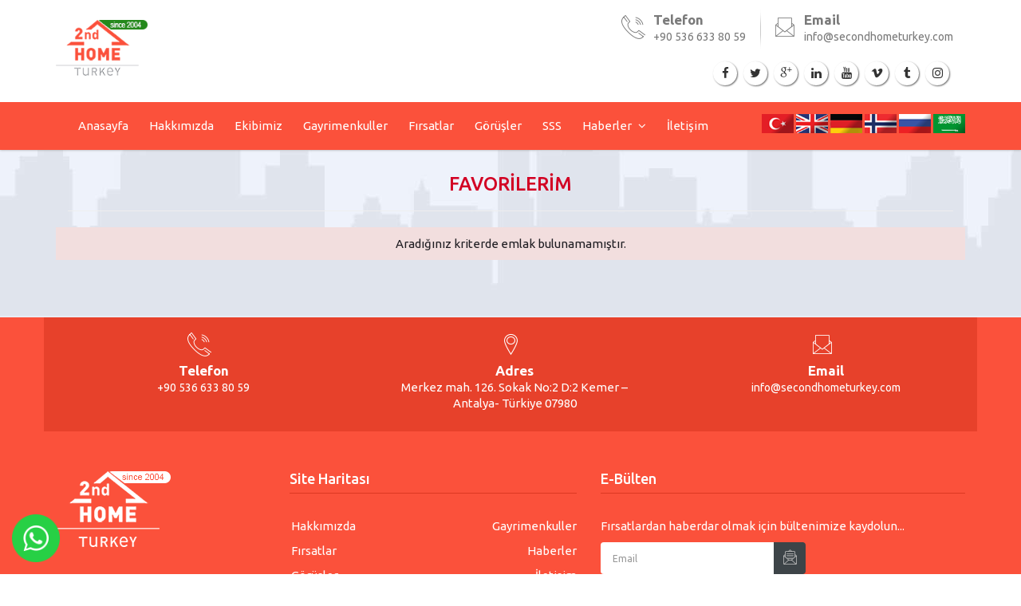

--- FILE ---
content_type: text/html; charset=UTF-8
request_url: https://secondhometurkey.com/tr/favorite_list
body_size: 26134
content:
    
<!DOCTYPE html>
<html lang="en">
<head>
<meta charset="utf-8">
<meta http-equiv="X-UA-Compatible" content="IE=edge">
<meta name="viewport" content="width=device-width, initial-scale=1, user-scalable=no">
  

<title>Antalya, Kemer satılık ve kiralık villa , daire , konut , arsa ilanları için tüm ilanlar Second Home Turkey emlak sitesinde 2004 den bu yana hizmet vermekteyiz. </title>
<meta name="keywords" content="Kemer satılık villa, Kemer satılık daire, Kemer satılık mülk, Kemer satılık arsa, Kemer satılık otel, Kemer denize sıfır satılık villa, Kemer deniz manzaralı satılık villa, Kemer havuzlu villa, Kemer havuzlu kiralık villa , Kemer satılık müstakil ev">
<meta name="description" content="Antalya Kemer bölgesinde villa, daire, arsa, otel, pansiyon, konut, mülk ve her türlü gayrimenkul satışı ve kiralama hizmeti sunan güvenilir emlak firması olmaktan gurur duyarız. Google yorumlarımızı okuyabilirsiniz">

<link rel="stylesheet" type="text/css" href="https://secondhometurkey.com/assets/_custom/css/bootstrap.min.css">
<link rel="stylesheet" type="text/css" href="https://secondhometurkey.com/assets/_custom/css/bootsnav.css">
<link rel="stylesheet" type="text/css" href="https://secondhometurkey.com/assets/_custom/css/style.css">
<link rel="stylesheet" type="text/css" href="https://secondhometurkey.com/assets/_custom/css/font-awesome.min.css">
<link rel="stylesheet" type="text/css" href="https://secondhometurkey.com/assets/_custom/css/reality-icon.css">

<!--<link rel="stylesheet" type="text/css" href="--><!--/assets/_custom/css/owl.transitions.css">-->
<!--<link rel="stylesheet" type="text/css" href="--><!--/assets/_custom/css/owl.carousel.css">-->
<!--    <link rel="stylesheet" href="https://cdnjs.cloudflare.com/ajax/libs/OwlCarousel2/2.3.4/assets/owl.carousel.min.css">-->
<!--    <link rel="stylesheet" href="https://cdnjs.cloudflare.com/ajax/libs/OwlCarousel2/2.3.4/assets/owl.theme.default.min.css">-->

<link rel="stylesheet" type="text/css" href="https://secondhometurkey.com/assets/_custom/css/cubeportfolio.min.css">
<link rel="stylesheet" type="text/css" href="https://secondhometurkey.com/assets/_custom/css/settings.css">
<link rel="stylesheet" type="text/css" href="https://secondhometurkey.com/assets/_custom/css/range-Slider.min.css">
<link rel="stylesheet" type="text/css" href="https://secondhometurkey.com/assets/_custom/css/search.css">
<!-- Light Gallery -->
<!--<link rel="stylesheet" type="text/css" href="--><!--/assets/lightgallery/css/lightgallery.css">-->
<!--    <link rel="stylesheet" href="https://cdnjs.cloudflare.com/ajax/libs/lightgallery-js/1.10.0/css/lightgallery.min.css">-->

    <!-- Fancybox -->
    <link rel="stylesheet" href="https://cdn.jsdelivr.net/npm/@fancyapps/ui@5.0/dist/fancybox/fancybox.css" />
 <!-- <link rel="stylesheet" type="text/css" href="https://secondhometurkey.com/assets/_custom/css/jquery.fancybox.css"> -->
<!-- <link rel="stylesheet" href="https://secondhometurkey.com/assets/magnific/dist/magnific-popup.css"> -->


    <!-- Slick CSS -->
    <link rel="stylesheet" type="text/css" href="https://cdnjs.cloudflare.com/ajax/libs/slick-carousel/1.8.1/slick.min.css"/>

    <!-- Slick Tema CSS (Opsiyonel) -->
    <link rel="stylesheet" type="text/css" href="https://cdnjs.cloudflare.com/ajax/libs/slick-carousel/1.8.1/slick-theme.min.css"/>

<link href="https://fonts.googleapis.com/css?family=Ubuntu:300,300i,400,400i,500,500i,700,700i&amp;subset=greek-ext,latin-ext" rel="stylesheet">
<link rel="icon" href="https://secondhometurkey.com/assets/_custom/images/icon.png">

    <link rel="stylesheet" href="https://cdnjs.cloudflare.com/ajax/libs/jqueryui/1.14.1/themes/base/jquery-ui.min.css" integrity="sha512-TFee0335YRJoyiqz8hA8KV3P0tXa5CpRBSoM0Wnkn7JoJx1kaq1yXL/rb8YFpWXkMOjRcv5txv+C6UluttluCQ==" crossorigin="anonymous" referrerpolicy="no-referrer" />

<!--<link rel="stylesheet" href="https://code.jquery.com/ui/1.13.2/themes/base/jquery--->
<script>
        document.addEventListener("DOMContentLoaded", function() {
            new ChatLucy({
                c1: 'fz9kunbu6jzi4j8krylhw9at4b58tgt8',
                c2: 'wv3tsq5q0mm8vwzx1hd83jw0zy5zted7'
            });
        });
</script>

    <style>
        .id-left{
            
            background: white;
            border-radius: 10px;
            position: absolute;
            top: 50%;
            left: 10px;
            font-size: 24px;
        }

        .id-right{
            
            background: white;
            border-radius: 10px;
            position: absolute;
            top: 50%;
            right: 10px;
            font-size: 24px;
        }

        /* Slider container */
        .slick-carousel {
            max-width: 100%;
            margin: auto;
            position: relative;
        }

        /* Görsellerin taşmasını engelle ve yatay görünümü sağla */
        .slider-img {
            width: 100%;
            height: 650px; /* Mobilde uzun olmaması için max-height belirle */
            object-fit: cover; /* Resimleri kırpmadan ekrana sığdır */
            border-radius: 10px;
        }

        /* Butonları görünür yap */
        .slick-prev, .slick-next {
            position: absolute;
            top: 45%;
            transform: translateY(-50%);
            background: none;
            color: white;
            font-size: 0; /* içeriği gizle */
            border-radius: 50%;
            cursor: pointer;
            z-index: 10;
        }

        /* Sol buton */
        .slick-prev {
            left: 10px;
        }

        /* Sağ buton */
        .slick-next {
            right: 30px;
        }

        .slick-prev::before,
        .slick-next::before {
          font-size: 38px; /* ok simgelerini büyüt */
          color: white;
          line-height: 60px;
          text-align: center;
        }

        /* Mobil cihazlarda slider boyutunu küçült */
        @media (max-width: 768px) {
            .slider-img {
                height: 300px; /* Mobilde daha küçük boyut */
            }
        }


        .watermark {
            position: absolute;
            top: 50%;
            left: 50%;
            transform: translate(-50%, -50%);
            opacity: 0.4;
            z-index: 10;
            pointer-events: none; /* Mouse tıklamaları geçersiz */
        }

        .watermark img {
            width: 200px;
            height: auto;
            display: block;
            user-select: none;       /* Seçmeyi engeller */
            pointer-events: none;    /* Sağ tık dahil tüm etkileşimi iptal eder */
        }

        .watermark-sm {
            position: absolute;
            top: 50%;
            left: 50%;
            transform: translate(-50%, -50%);
            opacity: 0.4;
            z-index: 10;
            pointer-events: none; /* Mouse tıklamaları geçersiz */
        }

        .watermark-sm img {
            width: 100px;
            height: auto;
            display: block;
            user-select: none;       /* Seçmeyi engeller */
            pointer-events: none;    /* Sağ tık dahil tüm etkileşimi iptal eder */
        }




        .ui-datepicker-unselectable span {
            opacity: .75;
            border: 1px solid #FB513C!important;
            background: #ff8e82!important;
            color: black!important;
        }
    </style>

</head>

<body style="direction:ltr;">
<!--Loader <div class="loader"><div class="span"><div class="location_indicator"></div></div></div> Loader-->

<div class="container-fluid flagxs hidden-sm hidden-md hidden-lg">
  <div class="col-xs-2"><a href="https://secondhometurkey.com/language/dil_degistir.php?lang=tr"><img src="https://secondhometurkey.com/assets/_custom/images/turkey.png"></a></div>
  <div class="col-xs-2"><a href="https://secondhometurkey.com/language/dil_degistir.php?lang=en"><img src="https://secondhometurkey.com/assets/_custom/images/united_kingdom.png"></a></div>
  <div class="col-xs-2"><a href="https://secondhometurkey.com/language/dil_degistir.php?lang=de"><img src="https://secondhometurkey.com/assets/_custom/images/germany.png"></a></div>
  <div class="col-xs-2"><a href="https://secondhometurkey.com/language/dil_degistir.php?lang=no"><img src="https://secondhometurkey.com/assets/_custom/images/norway.png"></a></div>
  <div class="col-xs-2"><a href="https://secondhometurkey.com/language/dil_degistir.php?lang=ru"><img src="https://secondhometurkey.com/assets/_custom/images/russia.png"></a></div>
  <div class="col-xs-2"><a href="https://secondhometurkey.com/language/dil_degistir.php?lang=ar"><img src="https://secondhometurkey.com/assets/_custom/images/suudi_arabic.png"></a></div>
</div>           
<header class="layout_dark">
  <div class="header-upper">
    <div class="container">
      <div class="row">
        <div class="hidden-xs hidden-sm col-md-3 col-sm-12">
          <div class="logo">
          <a href="https://secondhometurkey.com"><img alt="" src="https://secondhometurkey.com/assets/_custom/images/secondhometurkey_logo.png"></a>
          </div>
        </div>
      <!--Info Box-->
        <div class="hidden-xs hidden-sm col-md-9 col-lg-9 right floatright-ar">
                    <div class="info-box first">
            <div class="icons"><i class="icon-telephone114"></i></div>
            <ul>
              <li><strong>Telefon</strong></li>
              <li><a href="tel:+90 536 633 80 59 ">+90 536 633 80 59 </a></li>
            </ul>
          </div>
          <div class="info-box">
            <div class="icons"><i class="icon-icons142"></i></div>
            <ul>
              <li><strong>Email</strong></li>
              <li><a href="mailto:info@secondhometurkey.com">info@secondhometurkey.com</a></li>
            </ul>
          </div>
                    <div class="col-md-offset-6 col-md-6">
            <ul class="social_share clearfix">
                            <li><a href="https://www.facebook.com/gayrimenkulvillaevsatilikkiralik/" class="facebook"><i class="fa fa-facebook"></i></a></li>
              <li><a href="https://twitter.com/secondhometr" class="twitter"><i class="fa fa-twitter"></i></a></li>
              <li><a href="#."class="google"><i class="icon-google4"></i></a></li>
              <li><a href="#." class="linkedin"><i class="fa fa-linkedin"></i></a></li>
              <li><a href="#." class="youtube"><i class="fa fa-youtube"></i></a></li>
              <li><a href="#." class="vimeo"><i class="fa fa-vimeo"></i></a></li>
              <li><a href="#." class="tumblr"><i class="fa fa-tumblr"></i></a></li>
              <li><a href="https://www.instagram.com/secondhometurkey/" class="instagram"><i class="fa fa-instagram"></i></a></li>
                          </ul>
            <div class="clearfix"></div><br>
          </div> 
        </div>
      </div>
    </div>
</div>
  <nav class="navbar navbar-default navbar-sticky bootsnav">
    <div class="container">
          <a class="navbar-brand sticky_logo" href="https://secondhometurkey.com"><img src="https://secondhometurkey.com/assets/_custom/images/secondhometurkey2_logo.png" class="logo" alt=""></a>
                   <a class="hidden-md hidden-lg navbar-brand sticky_logo" style="padding: 20px; color: #ffffff; padding-right: 30px;" href="tel:+90 536 633 80 59 "><i class="icon-telephone114"></i></a>
         <a class="hidden-md hidden-lg navbar-brand sticky_logo" style="padding: 20px; color: #ffffff; padding-right: 10px;" href="mailto:info@secondhometurkey.com"><i class="icon-icons142"></i></a>
                  <div class="hidden-xs attr-nav">
              <a href="https://secondhometurkey.com/language/dil_degistir.php?lang=tr"><img src="https://secondhometurkey.com/assets/_custom/images/turkey.png"></a>
              <a href="https://secondhometurkey.com/language/dil_degistir.php?lang=en"><img src="https://secondhometurkey.com/assets/_custom/images/united_kingdom.png"></a>
              <a href="https://secondhometurkey.com/language/dil_degistir.php?lang=de"><img src="https://secondhometurkey.com/assets/_custom/images/germany.png"></a>
              <a href="https://secondhometurkey.com/language/dil_degistir.php?lang=no"><img src="https://secondhometurkey.com/assets/_custom/images/norway.png"></a>
              <a href="https://secondhometurkey.com/language/dil_degistir.php?lang=ru"><img src="https://secondhometurkey.com/assets/_custom/images/russia.png"></a>
              <a href="https://secondhometurkey.com/language/dil_degistir.php?lang=ar"><img src="https://secondhometurkey.com/assets/_custom/images/suudi_arabic.png"></a>
          </div> 
            
        <!-- Start Header Navigation -->
          <div class="navbar-header">
            <button type="button" class="navbar-toggle" onclick="toggleMenu()" data-toggle="collapse" data-target="#navbar-menu">
                <i class="fa fa-bars"></i>
            </button>
        </div><!-- End Header Navigation -->
        
          <div class="collapse navbar-collapse" id="navbar-menu">
          <ul class="nav navbar-nav" data-in="fadeIn" data-out="fadeOut">
              <li><a href="https://secondhometurkey.com">Anasayfa </a></li>
              <li><a href="https://secondhometurkey.com/tr/about">Hakkımızda </a></li>
              <li><a href="https://secondhometurkey.com/tr/team">Ekibimiz </a></li>
              <li><a href="https://secondhometurkey.com/tr/properties">Gayrimenkuller </a></li>
              <li><a href="https://secondhometurkey.com/tr/hotoffers">Fırsatlar </a></li>
              <li><a href="https://secondhometurkey.com/tr/testimonial">Görüşler </a></li>
              <li><a href="https://secondhometurkey.com/tr/sss">SSS </a></li>
             <li class="dropdown">
                <a href="#." class="dropdown-toggle" data-toggle="dropdown">Haberler </a>
                <ul class="dropdown-menu">
                                    <li><a href="https://secondhometurkey.com/tr/news/10">Türkiye'den haberler</a></li>
                                    <li><a href="https://secondhometurkey.com/tr/news/11">Blog</a></li>
                                    <li><a href="https://secondhometurkey.com/tr/news/16">Bölgeler </a></li>
                                  </ul>
              </li>
              <li><a href="https://secondhometurkey.com/tr/contact">İletişim</a></li>
            </ul>
        </div>
        </div>
  </nav>
</header>  
<section id="property" class="padding bg_gallery">
  <div class="container">
    <div class="col-md-12 text-center">
      <h3 class="text-uppercase" style="color:#d20023;">FAVORİLERİM</h3><hr>
    </div>
    <center class="bg-danger col-lg-12 col-md-6 col-sm-12" style="padding:10px; width:100%;">Aradığınız kriterde emlak bulunamamıştır.</center>    
    <div id="property-gallery" class="cbp listing1">
        </div>
    <div class="clearfix"></div><br>
    <form method="POST">
    <input type="hidden" name="plus" value="">
        </form>
  </div>
  <div class="clearfix"></div><br>
</section>
<!-- Gallery End -->
<!--Footer-->
<footer class="footer_third">
  <div class="container contacts">
    <div class="row">
            <div class="col-sm-4 text-center">
        <div class="info-box first">
          <div class="icons"><i class="icon-telephone114"></i></div>
          <ul class="text-center">
            <li><strong>Telefon</strong></li>
            <li><a href="tel:+90 536 633 80 59 ">+90 536 633 80 59 </a></li>
          </ul>
        </div>
      </div>
      <div class="col-sm-4 text-center">
        <div class="info-box">
          <div class="icons"><i class="icon-icons74"></i></div>
          <ul class="text-center">
            <li><strong>Adres</strong></li>
            <li><a href="https://maps.app.goo.gl/M8ND2"><p>Merkez mah. 126. Sokak No:2 D:2 Kemer – Antalya- Türkiye 07980</p></a></li>
          </ul>
        </div>
      </div>
      <div class="col-sm-4 text-center">
        <div class="info-box">
          <div class="icons"><i class="icon-icons142"></i></div>
          <ul class="text-center">
            <li><strong>Email</strong></li>
            <li><a href="mailto:info@secondhometurkey.com">info@secondhometurkey.com</a></li>
          </ul>
        </div>
      </div>
        </div>
  </div>
  <div class="container padding_top">
    <div class="row">
      <div class="col-md-3 hidden-xs hidden-sm">
        <div class="footer_panel bottom30">
          <a href="https://secondhometurkey.com" class="logo bottom30" style="filter: brightness(0) invert(1);"><img src="https://secondhometurkey.com/assets/_custom/images/secondhometurkey_footer_logo.png" alt="logo"></a>
        </div>
      </div>
      <div class="col-md-4 col-sm-6">
        <div class="footer_panel bottom30">
          <h4 class="bottom30 heading">Site Haritası</h4>
          <table style="width:100%;">
            <tbody>
              <tr>
                <td>
                  <ul class="links">
                    <li><a href="https://secondhometurkey.com/tr/about"><i></i>Hakkımızda</a></li>
                    <li><a href="https://secondhometurkey.com/tr/hotoffers"><i></i>Fırsatlar</a></li>
                    <li><a href="https://secondhometurkey.com/tr/testimonial"><i></i>Görüşler</a></li>
                  </ul>
                </td>
                <td class="text-right">
                  <ul class="links text-right">
                    <li><a href="https://secondhometurkey.com/tr/properties"><i></i>Gayrimenkuller</a></li>
                    <li><a target="_blank" href="https://secondhometurkey.com"><i></i>Haberler</a></li>
                    <li><a href="https://secondhometurkey.com/tr/contact"><i></i>İletişim</a></li>
                  </ul>
                </td>
              </tr>
            </tbody>
          </table>
        </div>
      </div>
      <div class="col-md-5 col-sm-12">
        <div class="footer_panel bottom30">
          <h4 class="bottom30 heading">E-Bülten</h4>
          <p class="text-left" id="mailok">Fırsatlardan haberdar olmak için bültenimize kaydolun...</p>
          <div class="form-subcribe">
                    <form method="POST" role="form">
            <div id="mc_embed_signup_scroll">
              <input class="search" placeholder="Email" type="search" required="" name="eposta">
              <button type="submit" name="Ekle" value="Ekle" class="button_s"><i class="icon-mail-envelope-open"></i></button>
            </div>
            </form>
          </div>

        </div>
      </div>
    </div>
    <!--Copyright-->
    <div class="copyright_simple">
      <div class="row">
        <div class="col-md-6 col-sm-5 top20 bottom20">
          <p>Copyright &copy; 2018 <span>Secondhome Turkey</span>. AllrightsReserved</p>
          <p><span style="color:white; font-size:13px;">Web Tasarım ve Uygulama <a href="https://www.destech.com.tr/" style="color:#f6e3e6;" target="_blank">Destech İnternet</a></span></p>
        </div>
        <div class="col-md-6 col-sm-7 text-right top15 bottom10">
          <ul class="social_share">
                        <li><a href="https://www.facebook.com/gayrimenkulvillaevsatilikkiralik/" class="facebook"><i class="fa fa-facebook"></i></a></li>
            <li><a href="https://twitter.com/secondhometr" class="twitter"><i class="fa fa-twitter"></i></a></li>
            <li><a class="google" href="#."><i class="icon-google4"></i></a></li>
            <li><a href="#." class="linkedin"><i class="fa fa-linkedin"></i></a></li>
            <li><a href="#." class="youtube"><i class="fa fa-youtube"></i></a></li>
            <li><a href="#." class="vimeo"><i class="fa fa-vimeo"></i></a></li>
            <li><a href="#." class="tumblr"><i class="fa fa-tumblr"></i></a></li>
            <li><a href="https://www.instagram.com/secondhometurkey/" class="instagram"><i class="fa fa-instagram"></i></a></li>
                      </ul>
        </div>
      </div>
    </div>
  </div>
</footer> 


<!-- Modal -->
<div class="modal fade" id="bottomModal" tabindex="-1" role="dialog" aria-hidden="true">
    <div class="modal-dialog modal-lg" role="document" style="margin-top:20vh;">
        <div class="modal-content">

            <!-- Kapatma Butonu -->
            <button type="button"
                    class="close"
                    data-dismiss="modal"
                    aria-label="Close"
                    style="position:absolute; right:15px; top:10px; z-index:999;opacity:1;background-color:#0000008c;color:white;font-size:26px;padding:8px;">
                <span aria-hidden="true">&times;</span>
            </button>

            <div class="modal-body" style="padding:0;">
                <img src="https://secondhometurkey.com/assets/_custom/images/2026-new-year.jpg"
                     style="width:100%; display:block;">
            </div>

        </div>
    </div>
</div>



  <div class="bottomright"><a href="https://api.whatsapp.com/send?phone=905349593321&text=&source=&data=&app_absent="><img src="https://secondhometurkey.com/assets/_custom/images/whatsapp.png" class="img-responsive" width="100%"></a></div>




    <!-- Property Search area End -->

        <script src="https://code.jquery.com/jquery-3.7.1.min.js" integrity="sha256-/JqT3SQfawRcv/BIHPThkBvs0OEvtFFmqPF/lYI/Cxo=" crossorigin="anonymous"></script>
    

    <script src="https://secondhometurkey.com/assets/_custom/js/bootstrap.min.js"></script>
    <script src="https://secondhometurkey.com/assets/_custom/js/jquery.appear.js"></script>
    <script src="https://secondhometurkey.com/assets/_custom/js/jquery-countTo.js"></script>
    <script src="https://secondhometurkey.com/assets/_custom/js/bootsnav.js"></script>
    <script src="https://secondhometurkey.com/assets/_custom/js/masonry.pkgd.min.js"></script>
    <script src="https://secondhometurkey.com/assets/_custom/js/jquery.parallax-1.1.3.js"></script>
    <script src="https://secondhometurkey.com/assets/_custom/js/jquery.cubeportfolio.min.js"></script>
    <script src="https://secondhometurkey.com/assets/_custom/js/range-Slider.min.js"></script>
    <script src="https://secondhometurkey.com/assets/_custom/js/selectbox-0.2.min.js"></script>
    <script src="https://secondhometurkey.com/assets/_custom/js/zelect.js"></script>
    <!-- Light Gallery -->
    <script src="https://secondhometurkey.com/assets/lightgallery/js/lightgallery-all.min.js"></script>
    <!--<script src="https://cdnjs.cloudflare.com/ajax/libs/lightgallery-js/1.10.0/js/lightgallery.min.js"></script>-->
    <!--<script src="https://cdnjs.cloudflare.com/ajax/libs/lightgallery-js/1.10.0/js/lg-thumbnail.min.js"></script>-->
    <!--<script src="https://cdnjs.cloudflare.com/ajax/libs/lightgallery-js/1.10.0/js/lg-fullscreen.min.js"></script>-->

    <!-- Owl Carousel -->
    <script src="https://secondhometurkey.com/assets/_custom/js/owl.carousel.min.js"></script>
    <!--<script src="https://cdnjs.cloudflare.com/ajax/libs/OwlCarousel2/2.3.4/owl.carousel.min.js"></script>-->




    <script src="https://secondhometurkey.com/assets/_custom/js/jquery.fancybox.js"></script>
    <!-- <script src="https://secondhometurkey.com/assets/magnific/dist/jquery.magnific-popup.min.js"></script> -->
    <script src="https://secondhometurkey.com/assets/_custom/js/jquery.themepunch.tools.min.js"></script>
    <script src="https://secondhometurkey.com/assets/_custom/js/jquery.themepunch.revolution.min.js"></script>
    <script src="https://secondhometurkey.com/assets/_custom/js/revolution.extension.actions.min.js"></script>
    <script src="https://secondhometurkey.com/assets/_custom/js/revolution.extension.layeranimation.min.js"></script>
    <script src="https://secondhometurkey.com/assets/_custom/js/revolution.extension.navigation.min.js"></script>
    <script src="https://secondhometurkey.com/assets/_custom/js/revolution.extension.parallax.min.js"></script>
    <script src="https://secondhometurkey.com/assets/_custom/js/revolution.extension.slideanims.min.js"></script>
    <script src="https://secondhometurkey.com/assets/_custom/js/revolution.extension.video.min.js"></script>
    <script src="https://secondhometurkey.com/assets/_custom/js/neary-by-place.js"></script>
    <script src="https://maps.google.com/maps/api/js?key=AIzaSyD8_axp4Tl9Rfc0KJqy35XdtpZFf1AVjeY"></script>
    <script src="https://secondhometurkey.com/assets/_custom/js/gmaps.js.js"></script>
    <script src="https://secondhometurkey.com/assets/_custom/js/google-map.js"></script>
    <script src="https://secondhometurkey.com/assets/_custom/js/custom.js"></script>
    <script src="https://secondhometurkey.com/assets/_custom/js/functions.js"></script>
    <script src="https://secondhometurkey.com/assets/_custom/js/contact.js"></script>


    <script>
        function toggleMenu() {
            var navbar = document.getElementById("navbar-menu");
            if (navbar.classList.contains("in")) {
                navbar.classList.remove("in");
            } else {
                navbar.classList.add("in");
            }
        }
    </script>





<script>

    // Sayfadaki carousel öğelerine watermark ekle
    $('.slick-carousel-main .item').each(function(){
        $(this).append('<div class="watermark"><img src="https://secondhometurkey.com/large_watermark.png" alt="Watermark Logo"></div>');
    });

    // Sayfadaki carousel öğelerine watermark ekle
    $('.image').each(function(){
        $(this).append('<div class="watermark-sm"><img src="https://secondhometurkey.com/large_watermark.png" alt="Watermark Logo"></div>');
    });


</script>


<!--Start of Tawk.to Script-->
<!--
<script type="text/javascript">
var Tawk_API=Tawk_API||{}, Tawk_LoadStart=new Date();
(function(){
var s1=document.createElement("script"),s0=document.getElementsByTagName("script")[0];
s1.async=true;
s1.src='https://embed.tawk.to/5f21649996e9c66c5ae57aad/default';
s1.charset='UTF-8';
s1.setAttribute('crossorigin','*');
s0.parentNode.insertBefore(s1,s0);
})();
</script>
  -->
<!--End of Tawk.to Script-->
</body>
</html>


--- FILE ---
content_type: text/css
request_url: https://secondhometurkey.com/assets/_custom/css/style.css
body_size: 97017
content:
@charset "utf-8";
/* Table of contents 
+body
+header
+slider
+property-query-area 
+callus
+single-query
+property
+property_item
+image
+proerty_content
+proerty_text
+proerty_meta
+deals
+full-slider
+item
+deal_media
+feature_property
+testinomial
+cd-testimonials-all
+cd-testimonials-all-wrapper
.cd-testimonials-item
+footer
+footer_panel
+social_share
+copyright 

*/


/* General Styling */
body{
	font-family: 'Ubuntu';
	height:100%;
	width:100%;
	overflow-x:hidden;
	font-size:100%;
	color:#1f1d22;
	font-size:15px;
}
::-webkit-input-placeholder { /* WebKit, Blink, Edge */
    color:#999999;
}
:-moz-placeholder { /* Mozilla Firefox 4 to 18 */
   color:#999999;
   opacity:  1;
}
::-moz-placeholder { /* Mozilla Firefox 19+ */
   color:#999999;
   opacity:  1;
}
:-ms-input-placeholder { /* Internet Explorer 10-11 */
   color:#999999;
}
input[type="submit"]{
	height:inherit;
	width:inherit;
	border:none;
}
.form-control, .form-control:focus{
	box-shadow:none;
}
ol, ul{
	padding:0;
	margin:0;
	list-style:none;
}
a, a:hover, a:focus{
	outline:none;
	text-decoration:none;
	color:inherit;
}
small{
	font-size:75% !important;
	color:inherit !important;
}
h1,h2,h3,h4{
	margin:0;
}
h3, h4{
	font-family: 'Ubuntu';
}
.btn_common, h2, nav.bootsnav .megamenu-content .title,
.fullscreen_inner h3, .fullscreen_inner h1{
	font-family: 'Ubuntu';
}
.white_header nav.navbar.bootsnav ul.nav > li > a,
.rev_slider_wrapper .black-caption h2,
.rev_slider_wrapper .slider-caption .bg_white h2, .rev_slider_wrapper .slider-caption h4.bg_blue,
.rev_slider_wrapper .slider-caption .bg_white .btn-more, .btn-blue, .btn-white, .btn-dark, .btn-white-fill,
#rev_overlaped h1, .topper,
.feature_main .bottom h4, .proerty_text h4, #filters-gallery .cbp-filter-item, .property_item .price h4,
#parallax_four h4, #parallax_four h2,
.slider-property h2{
	font-family: 'Ubuntu';
}
	
	@media only screen and (min-width: 992px) {
    ul.sayfalama{ justify-content: center; display: flex; }
  }
  	ul.sayfalama{ justify-content: center;}
    ul.sayfalama li{float:left; list-style: none;}
    ul.sayfalama li a{background: red; text-decoration: none; color: #ffffff; display:block; margin:5px; padding-top: 5px; border-radius: 100%; float: center; padding-left: 8px; width: 30px; height: 30px;}
    ul.sayfalama li a.active{background: white; text-decoration: none; color: #000; display:block; margin:5px; padding-top: 5px; border-radius: 100%; float: center; padding-left: 8px; width: 30px; height: 30px;}


h2{
	font-size:32px;
}
h3{
	font-size:24px;
}
h4{
	font-size:18px;
}
p{
	font-size:15px;
	color:#676767;
}
.padding{
	padding:30px 0;
}
.padding_half{
	padding:40px 0;
}
.padding_bottom{
	padding-bottom:80px !important;
}
.padding_top{
	padding-top:50px;
}
.padding_bottom_half{
	padding-bottom:40px;
}
.margin_bottom{
	margin-bottom:80px;
}
.heading_space{
	margin-bottom:40px;
}
.bottom15{
	margin-bottom:15px !important;
}
.bottom10{
	margin-bottom:10px;
}
.top15{
	margin-top:15px;
}
.top20{
	margin-top:20px;
}
.top10{ margin-top:10px;}
.bottom20{
	margin-bottom:20px;
}
.top30{
	margin-top:30px;
}
.bottom30{
	margin-bottom:30px;
}
.bottom40{
	margin-bottom:40px;
}
.margin40{
	margin-top:40px;
}
.space30{
	margin:30px 0;
}
.bg_light{
	background:#edf3f8;
}
.bg_white{
	background:#fff;
}
.grey{
	background:#f3f3f3;
}
.border_radius{
	border-radius:4px;
}
.uppercase{
	text-transform:uppercase;
}
.captlize{
	text-transform:capitalize;
}
.left15{
	margin-left:15px;
}
.t_white{ color:#fff;}
.t_yellow{ color:#ffd119;}

/* ------------- Buttons ------------*/
.btn_common, .btn-more, .toggler, .btn-blue, .btn-white, .btn-black, .btn-dark, .btn-white-fill, .btn-yellow{
	font-size:14px;
	padding: 9px 35px;
	display:inline-block;
	font-weight:bold;
	position:relative;
	overflow:hidden;
	z-index:1;
	-webkit-transition-property: background;
    transition-property: background;
   -webkit-transition-duration: 0.5s;
   transition-duration: 0.5s;
}
.btn-blue:hover, .btn-white-fill:hover{
  background:#1f1d22; 
}
.btn-white:hover, .btn-black:hover, .btn-dark:hover{
  background:#f02d13; 
}
.btn-white:hover, .btn-black:hover{
  border:1px solid #f02d13;
}
.btn-white:hover, .btn-white:focus, .btn-black:hover, .btn-black:focus, 
.btn-blue:hover, .btn-blue:focus, .btn-dark:hover, .btn-dark:focus, .btn-white-fill:hover, .btn-white-fill:focus{
  color: #fff;
}
.btn-yellow:hover, .btn-yellow:focus{
	background:#1f1f1f;
	color:#fff;
}
.btn_common, .btn-more{
	color:#1f1d22;
}
.btn-more{
	font-weight:normal;
	position:relative;
	overflow:hidden;
	padding:0 5px;
	display:inline-block !important;
}
.btn-more span {
  position: relative;
}
.btn-more:hover{
	color:#f02d13;
}
.btn-more > i{
	display:inline-block;
	width:14px;
	transition: margin 0.3s ease 0s;
}
.btn-more i:first-child {
  margin-left:-19px;
  margin-right:5px;
}
.btn-more i:last-child {
  margin-left:5px;
  margin-right:0px;
}
.btn-more:hover i:first-child {
  margin-left:0;
}
.btn-more:hover i:last-child {
  margin-right:-19px;
}
.propertydropdown{
  margin-bottom: -1px;
  position: relative;
  z-index:100;
}
.toggler{
	position: absolute;
	z-index:100;
	bottom:0;
	color:#fff;
	font-weight:bold;
	cursor:pointer;
	border-top-left-radius:4px;
	border-top-right-radius:4px;
}
.toggler > i{
	font-size:20px;
	margin-left:10px;
}
.btn-blue{
	color:#fff;
	background:#f02d13;
}
.btn-dark{
	color:#fff;
	background:#1f1d22; 
}
.btn-white{
	color:#fff;
	border:1px solid #fff;
}
.btn-white-fill{
	color:#1f1d22;
	background:#fff;
}
.btn-black{
	color:#1f1f1f;
	border:1px solid #1f1f1f;
}
.feature-p-text:hover h4, .p-image:hover{ cursor:pointer;}
#loadMore-gallery {
}
#loadMore-gallery a{
	display:block;
	padding:0;
}

/* ----------- Widget ------------ */
ul.social_share, ul.social_share li{
	display:inline-block;
}
ul.social_share li a{
  background: #fff;
  color:#323232;
  border-radius: 50%;
  box-shadow: 1px 1px 2px #6f6f6f;
  display: block;
  font-size:15px;
  height:30px;
  line-height:30px;
  text-align: center;
  width:30px;
  margin-right:5px;
  z-index:1;
  position: relative;
}
ul.social_share li a.facebook:hover, ul.social_share li a.facebook:focus,
.toggle_share ul li a.facebook:hover, .toggle_share ul li a.facebook:focus{
	background: #3b5998;
}
ul.social_share li a.twitter:hover, ul.social_share li a.twitter:focus,
.toggle_share ul li a.twitter:hover, .toggle_share ul li a.twitter:focus{
	background: #55acee;
}
ul.social_share li a.linkedin:hover, ul.social_share li a.linkedin:focus,
.toggle_share ul li a.linkedin:hover, .toggle_share ul li a.linkedin:focus{
	background: #1078B3;
}
ul.social_share li a.youtube:hover, ul.social_share li a.youtube:focus,
.toggle_share ul li a.youtube:hover, .toggle_share ul li a.youtube:focus{
	background: #FC0017;
}
ul.social_share li a.vimeo:hover, ul.social_share li a.vimeo:focus,
.toggle_share ul li a.vimeo:hover, .toggle_share ul li a.vimeo:focus{
	background: #1aa9e6;
}
ul.social_share li a.tumblr:hover, ul.social_share li a.tumblr:focus,
.toggle_share ul li a.tumblr:hover, .toggle_share ul li a.tumblr:focus{
	background: #3E5A6F;
}
ul.social_share li a.instagram:hover, ul.social_share li a.instagram:focus,
.toggle_share ul li a.instagram:hover, .toggle_share ul li a.instagram:focus{
	background: #d93073;
}
ul.social_share li a:hover, ul.social_share li a:focus,
.pager li > a:hover, .pager li > a:focus, .pager li.active > a{
	color:#fff;
}	

ul.area_search li{
	margin-bottom:21px;
	display:block;
}
ul.area_search li a, ul.links li a{
	color:#676767;
	font-size:15px;
	display:block;
}
ul.links li{ margin-bottom:10px;}
ul.area_search li a i{
  display: inline-block;
  vertical-align: middle;
  font-size: 24px;
}
ul.links li a i{
  margin-right:2px;
  height:2px; width:0;
  background:#FFD119;
  display:inline-block; vertical-align:middle; 
}
ul.links li a:hover i{ width:6px;}
ul.area_search li a:hover, ul.area_search li a:focus{
	color:#f02d13;
}

.footer2 ul.area_search li a:hover, .footer2 ul.area_search li a:focus,
.footer2 .footer_panel .media-body a:hover, .footer2 .footer_panel .media-body a:focus,
.copyright.index2 p a:hover,
.footer_third ul.links li a:hover, .footer_third ul.links li a:focus,
.footer_third .footer_panel .media-body a:hover, .footer_third .footer_panel .media-body a:focus,
.footer_third .copyright p a:hover{
	color:#FFD119;
}

ul.getin_touch{}
ul.getin_touch li{
  display: block;
  margin-bottom: 15px;
  margin-left: 24px;
}
ul.getin_touch li i {
  display: inline-block;
  font-size:22px;
  margin-left: -24px;
  margin-right:6px;
  vertical-align: middle;
  width: 24px;
}
/*Pagination*/
.pager{
	margin:0;
}
.pager, pager > li{
	display:inline-block;
}
.pager li > a{
  background-color: #fff;
  border: 1px solid #ddd;
  font-size:16px;
  border-radius: 4px;
  display: inline-block;
  padding:7px 14px;
}
.pager li > a:hover, .pager li > a:focus, .pager li.active > a{
	background-color:#2c2c2c;
	border-color:#2c2c2c;
}
.search {
  border: medium none;
  color: #000;
  font-size: 12px;
  height: 40px;
  padding-left: 15px;
  position: relative;
  width: 223px;
  border-top-left-radius: 4px;
  border-bottom-left-radius: 4px;
}
.button_s {
  background:#3d4448;
  border: medium none;
  display: inline-block;
  height: 40px;
  left: 232px;
  line-height: 38px;
  margin-top: 0;
  position: absolute;
  text-align: center;
  width: 40px;
  font-size:22px;
  border-top-right-radius: 4px;
  border-bottom-right-radius: 4px;
  color: #c4c4c4;
}
.footer_fourth .search{
	background:#f2f2f2;
}
.bg_gallery{
	background: url(../images/bg-gallery.png) no-repeat;
	background-position:bottom;
	background-color:#edf3f8;
}
/*a.back-to{
  background:#3d4448;
  border-radius:50%;
  bottom: 60px;
  display: none;
  height: 40px;
  line-height:40px;
  position: fixed;
  right: 20px;
  text-align: center;
  width: 40px;
  z-index: 999;
  font-size: 20px;
  color: #c4c4c4;
}
a.back-to:hover, a.back-to:focus{ background:#ffffff;}*/

.whatsapp {
    position: fixed;
    bottom: 0;
    z-index: 2147483646;
    opacity: 0;
    visibility: hidden;
    display: block;
    -webkit-tap-highlight-color: rgba(0,0,0,0);
}
/*Cubefolio*/
.cbp-popup-lightbox .cbp-popup-next {
  background: transparent url("../images/cbp-sprite.png") no-repeat -46px 0;
}
.cbp-popup-lightbox .cbp-popup-prev {
  background: transparent url("../images/cbp-sprite.png") no-repeat 0 0;
}
.cbp-popup-lightbox .cbp-popup-close {
  background: transparent url("../images/cbp-sprite.png") no-repeat -92px 0;
}
.cbp-item:hover img{
	-moz-transform:scale(1.1);
	-ms-transform:scale(1.1);
	-o-transform:scale(1.1);
	-webkit-transform:scale(1.1);
	transform:scale(1.1);
}
#testinomial-masonry .cbp-item:hover img, #agent-2-slider .image:hover img{
	-moz-transform:none;
	-ms-transform:none;
	-o-transform:none;
	-webkit-transform:none;
	transform:none;
}
.wpf-demo-gallery .view-caption, .overlay{
  background-color: rgba(0, 0, 0, 0);
  bottom: 0;
  height: 100%;
  left: 0;
  opacity: 0;
  position: absolute;
  right: 0;
  text-align: center;
  top: 0;
  -moz-transform: scale(0.5);
  -ms-transform: scale(0.5);
  -o-transform: scale(0.5);
  -webkit-transform: scale(0.5);
  transform: scale(0.5);
  transition: all 0.5s ease 0s;
  width: 100%;
}
.wpf-demo-gallery:hover .view-caption, .cbp-item:hover .overlay,
.agent_wrap:hover .overlay{
  background-color: rgba(23, 52, 113, 0.8);
  opacity: 1;
  -moz-transform: scale(1);
  -ms-transform: scale(1);
  -o-transform: scale(1);
  -webkit-transform: scale(1);
  transform: scale(1);
}
.centered{ width:100%;}
.centered, .wpf-demo-gallery .view-caption a {
  padding: 10px 15px;
  position: absolute;
  top:50%;
  left:50%;
  -moz-transform:translate(-50%,-50%);
  -ms-transform:translate(-50%,-50%);
  -o-transform:translate(-50%,-50%);
  -webkit-transform:translate(-50%,-50%);
  transform:translate(-50%,-50%);
  transition: all 0.5s ease 0s;
}
#filters-gallery .cbp-filter-item{
	border:1px solid #c4c4c4;
	color:#676767;
	font-size:15px;
}
#filters-gallery .cbp-filter-item-active, 
#filters-gallery .cbp-filter-item:hover, #filters-gallery .cbp-filter-item:focus{
	background:#f02d13;
	border-color:#f02d13;
	color:#fff;
}
#filters-property .cbp-filter-item{
	background:transparent;
	color: #212121;
	font-weight:800;
	text-transform: uppercase;
	border:none;
	border-bottom:2px solid transparent;
	padding:0;
	margin:0 10px 10px 10px;
	font-size:15px;
}
#filters-property .cbp-filter-item-active, 
#filters-property .cbp-filter-item:hover, #filters-property .cbp-filter-item:focus{
	background:transparent;
	border-color:#f02d13;
	color:#f02d13;
}

/*Accordions*/
.panel-default > .panel-heading {
  background-color: transparent;
  border-color: #ddd;
  color: #1f1d22;
  padding: 15px;
}
.panel-default > .panel-heading a{
	position:relative;
	margin-left:15px;
}
.panel-default > .panel-heading i{
  float: left;
  font-size: 24px;
  margin: -1px 8px 0 0;
}
.panel-default > .panel-heading.active {
  background-color: #f02d13;
  border-color:#f02d13;
  color: #fff;
}
.panel-title{
	font-size:18px;
}
.panel-default .panel-body {
  padding: 24px 15px;
}
.panel-default .panel-body p:last-child{
	margin-bottom:0;
}

nav.navbar.bootsnav, .navbar-sticky, .navbar-brand, .sticked, .attr-nav, .full, 
.panel-default > .panel-heading,
a, .btn-more > i, .image img, .tparrows, #agents_col .agent_box:hover, .cbp-item-wrapper:hover img, .cbp-item-wrapper img,
.header-upper, header nav.navbar.bootsnav ul.nav > li > a:before, #filters-gallery .cbp-filter-item , .btn-more span,
ul.social_icon li a, .owl-prev, .owl-next, .news_hovered,
.listing_inner_full:after, .listing_full_bg .listing_inner_full:hover::after,
ul.links li a i, .dropzone .dz-messages{
	-moz-transition:all ease-in .3s;
	-ms-transition:all ease-in .3s;
	-o-transition:all ease-in .3s;
	-webkit-transition:all ease-in .3s;
	transition:all ease-in .3s;
}


/* ----------------- HEADER ------------------*/
header{
	position:relative;
	background:transparent;
	width:100%;
    z-index:999;
}
.layout_boxed{
	background:transparent;
	width:1170px;
	max-width:100%;
	margin:0 auto;
	position: absolute;
}
.layout_boxed, .bottom_header{
	left:0; right:0;
	z-index:999; position: absolute;
}

.topbar {
  color: #fff;
}
.layout_dark .topbar{
  background:#FFD119;
}
.topbar.dark{
  background:#f02d13;
}
.topbar.white{
  background:#fff;
}
.topbar.border{
	border:1px solid #dcdcdc;
}

.layout_dark .topbar p, 
.layout_dark .topbar ul.breadcrumb_top li a, 
.layout_dark .topbar ul.breadcrumb_top > li + li::before{
	color:#191919;
}
.layout_default .topbar p, 
.layout_default .topbar ul.breadcrumb_top li a, 
.layout_default .topbar ul.breadcrumb_top > li + li::before,
.tp_overlay .topbar ul.breadcrumb_top li a,
.tp_overlay .topbar ul.breadcrumb_top > li + li::before,
.topbar.dark ul.breadcrumb_top > li.colors a,
.topbar.white p, 
.topbar.white ul.breadcrumb_top li a, 
.topbar.white ul.breadcrumb_top > li + li::before{
  color: #1f1f1f;
}
.topbar p, .topbar ul.breadcrumb_top li a, 
.topbar ul.breadcrumb_top > li + li::before,
.topbar.dark p, 
.topbar.dark ul.breadcrumb_top li a, 
.topbar.dark ul.breadcrumb_top > li + li::before{
	color:#fff;
}
.topbar.dark ul.breadcrumb_top > li.colors{
  background: #ffd119;
  margin:-15px 0 -15px 5px;
  padding: 11px;
  position: relative;
}
.topbar.dark ul.breadcrumb_top > li.colors > a{
  margin-right: 10px;
  margin-left: -7px;
}
.topbar.dark ul.breadcrumb_top > li.colors::before{ opacity:0;}
.topbar p, .topbar ul.breadcrumb_top{
	margin:10px 0;
}
.topbar ul.breadcrumb_top, .topbar ul.breadcrumb_top li{
	display:inline-block;
}
.topbar ul.breadcrumb_top > li + li::before {
  content: "|";
  padding-left: 0.5rem;
  padding-right: 0.5rem;
}
.topbar ul.breadcrumb_top li a{
	font-size:12px;
}
.topbar ul.breadcrumb_top li a > i {
  font-size: 17px;
  margin-right: 5px;
  vertical-align: middle;
}
.header-upper{
	position:relative;
	background:#ffffff;
	z-index:999;
}
.header-upper .logo{
	display:inline-block;
}

.header-upper .logo a img{
	width: 80%;
}

.header-upper .logo a{
	display:block;
	padding: 25px 0;
}
.header-upper .right{
	text-align:right;
}
.layout_boxed .header-upper{
	border-top-left-radius:4px;
	border-top-right-radius:4px;
}
.layout_dark .header-upper, .header-upper.dark{
	background:#FFFFFF;
}
.header-upper .info-box:before{
	content: url(../images/border.png);
	position:absolute;
	left:0;
	top:-8px;
}
.header-upper .info-box.first:before{
	display:none;	
}
.header-upper .info-box.first{
	padding-left:0;
}
.info-box{
	/*margin:20px 0;*/
	margin:15px 0;
	padding:0 15px;
	position:relative;
	display:inline-block;
	text-align:left;
}
.white_header nav.navbar.bootsnav.sticked .info-box{
	display:none;
}
header.index4 .info-box {
  float: right;
  margin:15px 0 15px 30px;
}
.info-box .icons, .info-box ul{
	display:table-cell;
}
.info-box .icons, header.index4 .info-box .icons {
  font-size: 30px;
  text-align: center;
  vertical-align: middle;
  color:#f02d13;
}
.layout_dark .info-box .icons, 
.header-upper.dark .icons{
	color:#7a7a7a;
}
.info-box li{
	position:relative;
	line-height:20px;
	padding-left:10px;
	font-size:14px;
	color:#9b9b9b;
}
.layout_dark .info-box li, 
.layout_dark .info-box strong, 
.header-upper.dark .info-box li, 
.layout_dark, .header-upper.dark .info-box strong{
  color: #7a7a7a;
}
.info-box strong, header.index4 .info-box strong{
  color: #1f1f1f;
  font-size: 17px;
}
nav.navbar.bootsnav{ 
  border:none;
  -webkit-box-shadow:0 0 3px 0 #9e9e9e;
  box-shadow:0 0 3px 0 #9e9e9e;
}
.layout_dark nav.navbar.bootsnav, 
.layout_default nav.navbar.bootsnav, 
.layout_boxed nav.navbar.bootsnav{
  background-color: #fb513b;
}
.white_header nav.navbar.bootsnav {
  background-color: #fff;
}
.layout_boxed nav.navbar.bootsnav{
	border-bottom-left-radius:4px;
	border-bottom-right-radius:4px;
}
.layout_boxed nav.navbar.bootsnav.sticked .navbar-nav,
.layout_dark nav.navbar.bootsnav.sticked .navbar-nav,
.layout_default nav.navbar.bootsnav.sticked .navbar-nav,
.layout_double nav.navbar.bootsnav.sticked .navbar-nav{
	float:right;
}
.navbar-brand {
  font-size: 18px;
  height: auto;
  line-height: normal;
  padding: 15px 0;
  display: inline-block;
  margin-left:0 !important;
}
.navbar-brand > img{
	width:100%;
}

@media only screen and (min-width: 992px) {
 .layout_boxed nav.navbar.bootsnav.navbar-sticky .navbar-brand,
 .layout_default nav.navbar.bootsnav.navbar-sticky .navbar-brand,
 .layout_dark nav.navbar.bootsnav.navbar-sticky .navbar-brand,
 .layout_double nav.navbar.bootsnav.navbar-sticky .navbar-brand {
	display:none;
 }
}

.layout_boxed nav.navbar.bootsnav.sticked .navbar-brand,
.layout_dark nav.navbar.bootsnav.sticked .navbar-brand,
.layout_default nav.navbar.bootsnav.sticked .navbar-brand,
.white_header nav.navbar.bootsnav.sticked .navbar-brand,
.layout_double nav.navbar.bootsnav.sticked .navbar-brand{
  /*width: 120px;*/
  padding:10px 0;
  display:inline-block;
}
nav.navbar.bootsnav ul.nav > li > a{
  font-size: 15px;
  font-weight: normal;
  padding:20px 13px;
  color:#1f1f1f;
}
.white_header nav.navbar.bootsnav ul.nav > li > a{
	padding: 32px 15px;
}
.white_header nav.navbar.bootsnav.sticked ul.nav > li > a{
	padding:24px 15px;
}
.layout_dark nav.navbar.bootsnav ul.nav > li > a, 
.layout_default nav.navbar.bootsnav ul.nav > li > a,
.layout_boxed nav.navbar.bootsnav ul.nav > li > a{
	color:#fff;
}
.white_header nav.navbar.bootsnav ul.nav > li > a:hover, 
.white_header nav.navbar.bootsnav ul.nav > li > a:focus, 
.white_header nav.navbar.bootsnav ul.nav > li.active > a{
	color:#f02d13;
}
nav.navbar.bootsnav ul.nav > li.dropdown > a.dropdown-toggle::after {
  content: "\f107";
}
.white_header nav.navbar.bootsnav ul.nav > li > a:before{
	display:none;
}
header nav.navbar.bootsnav ul.nav > li > a:before {
  background: #fff;
  content: "";
  height: 4px;
  left: 0;
  position: absolute;
  right: 0;
  top: 0;
  -moz-transform: translateY(-4px);
  -ms-transform: translateY(-4px);
  -o-transform: translateY(-4px);
  -webkit-transform: translateY(-4px);
  transform: translateY(-4px);
  opacity:0;
}
header nav.navbar.bootsnav ul.nav > li > a:hover::before, 
header nav.navbar.bootsnav ul.nav > li > a:focus::before, 
header nav.navbar.bootsnav ul.nav > li.active > a::before {
  -moz-transform: translateY(0px);
  -ms-transform: translateY(0px);
  -o-transform: translateY(0px);
  -webkit-transform: translateY(0px);
  transform: translateY(0px);
  opacity:1;
}

.attr-nav{
	margin-right:0;
}
.attr-nav > ul > li > a {
  padding: 0;
}
.attr-nav .social_share{
  margin-right: 0;
  transform: translateY(50%);
}
.navbar-collapse {
  border-top:none;
  box-shadow:none;
}
.btn-touch{
  background:#FFD119;
  color: #191919;
  display: inline-table;
  font-size: 15px;
  height: 100%;
  line-height: 31px;
  padding: 15px;
  position: relative;
  right:-15px;
  text-transform:capitalize;
  font-weight:bold;
  margin-left:15px;
  border-bottom-right-radius:4px;
}
.btn-touch::before{
  border-bottom: 63px solid #FFD119;
  border-left: 40px solid transparent;
  content: "";
  height: 0;
  left: -38px;
  position: absolute;
  top: -2px;
  width: 0;
}
.btn-touch:hover, .btn-touch:focus{
	color:#191919;
}
.layout_boxed nav.navbar.bootsnav.sticked .btn-touch{
	display:none;
}
header .top_address{
	overflow:hidden;
	margin:23px 0;
}
header .top_address i {
  color: #f02d13;
  display: inline-block;
  float: left;
  font-size: 29px;
  margin-right: 5px;
  transform: translateY(11px);
  vertical-align: middle;
  width: 40px;
}
header .top_address p{
	margin:0;
}
header .top_address strong{
	font-size:17px;
}

/*DropDowns*/
nav.navbar.bootsnav li.dropdown ul.dropdown-menu{
  border:none;
  background-color:#fff !important;
  box-shadow: 0 6px 12px rgba(0, 0, 0, 0.176);
  margin:0;
  min-width: 210px;
}
nav.navbar.bootsnav li.dropdown ul.dropdown-menu > li > a{
  border:none;
  font-weight:normal;
  padding:10px;
}
nav.navbar.bootsnav li.dropdown ul.dropdown-menu > li > a span{
    text-transform: uppercase;
    font-size: 8px;
    float: right;
    background: #d64d4d;
    padding: 4px 8px;
    border-radius: 5px;
    color: #fff;
    margin: 2px 0 0 0;
}
nav.navbar.bootsnav li.dropdown ul.dropdown-menu > li > a:hover,
nav.navbar.bootsnav li.dropdown ul.dropdown-menu > li > a:focus{
	background:#f02d13;
	color:#fff !important;
}
nav.bootsnav .megamenu-content .title{
	font-size:16px;
	color:#1f1f1f;
}
nav.navbar.bootsnav ul.dropdown-menu.megamenu-content .content ul.menu-col li a{
	color:#2c2c2c;
	margin-bottom:10px;
}
nav.navbar.bootsnav ul.dropdown-menu.megamenu-content .content ul.menu-col li a:before{
	content:'\f105';
	font-family: 'FontAwesome';
	margin-right:5px;
}
nav.navbar.bootsnav ul.dropdown-menu.megamenu-content .content ul.menu-col li a:hover,
nav.navbar.bootsnav ul.dropdown-menu.megamenu-content .content ul.menu-col li a:focus{
	color:#f02d13;
}
.megamenu-content.bg{
	background:url("../images/nav-bg.png") no-repeat scroll center bottom / cover  !important;
}
nav.navbar.bootsnav ul.dropdown-menu.megamenu-content.bg .col-menu{
  border:none !important;
}

/* ----------------------- HOME PAGE ----------------------- */



/* ----------------------- HOME PAGE ----------------------- */
/*Revolution Slider*/
#rev_slider_full h1, #rev_slider_full p, .black-caption p{
	color:#fff;
}
#rev_slider_full h1{
	font-size:38px;
}
#rev_slider_third h2{
	font-size:28px;
}
#rev_slider_full a{
	margin-left:5px;
	margin-right:5px;
}
#rev_slider_full a:hover, #rev_slider_full a:focus{
	background:#fff;
	border-color:#fff;
	color:#1F1D22;
}
.slider-property {
  position: absolute;
  top: 34%;
  width: 510px;
  max-width:99%;
}
.slider-property{
	font-weight: normal;
}
.rev_slider_wrapper .slider-caption, .rev_slider_wrapper .black-caption{
  height: auto;
  width: auto;
  display: inline-table;
  margin:15px;
}
.rev_slider_wrapper .black-caption{
	background:rgba(0,0,0,.8);
	color:#fff;
	padding:20px 15px 0px  15px !important;
	border-radius:4px;
}
.rev_slider_wrapper .black-caption .price{
	background:#FFD119;
	font-size:12px;
	color:#191919;
	position:absolute;
	right:0;
	top:0;
	padding:5px 15px;
	border-top-right-radius:4px;
}
.black-caption .bottom{
	 background:#fff;
	 color:#2c2c2c;
	 border-bottom-left-radius:4px;
	 border-bottom-right-radius:4px;
}
.black-caption .bottom  span{
	 display:inline-block;
	 padding:14px 0;
 }
 .black-caption .bottom i{
	 color:#f02d13;
	 font-size:24px;
	 display:inline-block;
	 margin-right:10px;
	 vertical-align:middle;
 }
.rev_slider_wrapper .slider-caption .bg_blue,
.slider-property .bg_blue{
	color:#fff;
	padding:15px 30px !important;
	display:inline-table;
}

.rev_slider_wrapper .slider-caption .bg_white,
.slider-property .bg_white{
	color:#2c2c2c;
	padding:15px 30px;
	background:rgba(255,255,255,.95);
}
.rev_slider_wrapper .slider-caption .bg_white h2, 
.rev_slider_wrapper .slider-caption h4.bg_blue,
.rev_slider_wrapper .slider-caption .bg_white .btn-more{
	font-weight:normal;
}
.slider-caption .property_meta,
.slider-property .property_meta{
  display: table;
  table-layout: fixed;
  width: 100%;
}
.black-caption .property_meta{
  display: table;
  width: 100%;
}
.white_cap .property_meta span, .black-caption .property_meta span{
	font-size: 12px;
    line-height:40px;
	display:inline-block;
}
.white_cap .price{
	background:#ffd119;
	color:#191919;
	font-size:14px;
	padding:5px 15px;
	margin:5px 5px 0 0;
}
.topper{ background:#000; display:inline-block; padding:10px; color:#fff; margin:0;}
.black-caption .property_meta span{
	padding-right:45px;
}
.slider-caption  .property_meta,
.slider-property  .property_meta span{
  background:#2c2c2c;
}
.slider-caption .property_meta span,
.slider-property  .property_meta span{
   border-right: 1px solid #e5e5e5;
   text-align: center;
}
.slider-caption .property_meta span,
.slider-property  .property_meta span{
  display: table-cell;
  font-size: 12px;
  line-height: 36px;
  color:#fff;
}
.rev_slider_wrapper .slider-caption .property_meta span:last-child,
.slider-property  .property_meta span:last-child{
	border-right:none;
}
.white_cap{
	background:#fff;
	outline:5px solid #000;
	outline-offset:-10px;
	display:table;
	padding:5px;
}
.white_cap .white_cont {
  padding: 30px 14px;
  border-bottom: 2px solid #000;
}
.white_cap .bottom_text{
	border-top: 2px solid #000;
	padding:15px;	
}
.white_cap .bottom_text p{
	margin-bottom:0;
}
.property_meta span > i, .white_cap .bottom_text p > i{
	font-size:20px;
	vertical-align:middle;
	margin-right:5px !important;
}

.tparrows.tp-leftarrow{
	background:url(../images/arrow-left.png) no-repeat;
}
.tparrows.tp-rightarrow{
	background:url(../images/arrow-right.png) no-repeat;
}
.tp-leftarrow, .tp-rightarrow{
	margin:5px;
	height:46px;
	width:46px;
}

.dione .tp-bullet{
  background: rgba(0, 0, 0, 0.55);
  height:80px;
  width:120px;
  padding:5px;
}
 .dione .tp-bullet-image{
  width:100%;
  height:100%;
}
.dione .tp-bullet > span{
  background:rgba(0,0,0,.9);
  opacity:0.85;
}
.dione .tp-bullet.selected, .dione .tp-bullet:hover{
   background:#fff;
   opacity:1;
}
.rev_slider_wrapper p{
	line-height:normal !important;
}
#rev_overlaped h1{ font-size:48px; font-weight:bold;}
#rev_overlaped p{ font-size:17px;}
.tp-bullet{
	 width:30px; 
	 height:4px;
	 border-radius:1px;
	 background:#fff;
}
.tp-bullet.selected, .tp-bullet:hover{
	background:#aaa7a0;
}
.tp_overlay{
  background:rgba(31, 63, 129, 0.9);
  display: inline-table;
  overflow:hidden;
  position:absolute;
  right:0; top:0; z-index:990;
  width:40%;
}
.tp_overlay .topbar{
  background:#fff;
  position:relative;
  top:0;
  width:100%;
}
.tp_overlay .topbar .breadcrumb_top{ display:block;  margin:0;  padding: 0 0 0 12px;}
.tp_overlay  .topbar ul.breadcrumb_top li a{
  font-size: 10px;
  padding:10px 3px 6px 3px;
  display:inline-block;

}
.tp_overlay form.callus{
	padding:30px 30px 15px 30px;
}
.tp_overlay .search-form-group.white > span{ font-size:12px;}
.tp_overlay form.callus .btn-blue{
	background:#ffd119;
}
.form_opener{ z-index:-1; position:absolute;}
.tp_overlay .search-propertie-filters .container-2{ padding-left:5px;}
.tp_overlay .btn-yellow:hover, .tp_overlay .btn-yellow:focus{
	background:#fff;
	color:#000;
}
.tp_overlay .breadcrumb_top li a{
	padding:10px 5px 6px;
}
.tp_overlay .breadcrumb_top li.last-icon {
  background: #ffd119 none repeat scroll 0 0;
  float: right;
  font-size: 16px;
  padding: 6px 9px;
  color:#191919;
}
.tp_overlay .breadcrumb_top li.last-icon a{
  padding: 10px 6px 10px 10px !important;
}
.tp_overlay .breadcrumb_top li.last-icon:before{
	display:none;
}
/*Revolution Slider ends*/



/*Full Screen*/
.fullscreen {
  background: url("../images/fullscreen.jpg") no-repeat scroll center center / cover;
  position: relative;
}
.fullscreen_inner, .fullscreen_inner p{
	color:#fff;
}
.fullscreen_inner .logo_full{
	display:inline-block;
	margin-bottom:8%;
}
.fullscreen .fullscreen_footer{
	position:absolute;
	width:100%;
	bottom:0;
	left:0;
	right:0;
	display:block;
	padding-top:40px;
}
.fullscreen .info-box .icons,
.fullscreen .info-box strong,
.fullscreen .info-box li{
	color:#fff;
}
.fullscreen .social_share{
	display:inline-block;
}
/*Full Screen*/



/* -------- Property Forms --------- */
.callus .row{
	margin-left:-10px;
	margin-right:-10px;
}
.callus .col-md-3, .callus .col-md-4, 
.callus .col-md-2, .callus .col-sm-6, 
.callus .col-md-8, .callus .col-md-12, .callus .col-sm-12{
    padding-left: 10px;
    padding-right:10px;
}

.callusdetail .col-md-3, .callusdetail .col-md-4, 
.callusdetail .col-md-2, .callusdetail .col-sm-6, 
.callusdetail .col-md-8, .callusdetail .col-md-12, .callusdetail .col-sm-12{
    padding-left: 0px;
    padding-right: 5px;
}

.callus input[type="text"], 
.callus .keyword-input, 
.callus .intro .zelect, 
.callus select, .callus .form-control{
	border:1px solid #d5dadf;
	height:40px;
	border-radius:4px;
	background:#fff;
	padding:6px 12px;
	font-size:12px;
	color: #999999;
}
.callus textarea{
	min-height:113px;
	resize:none;
}

.callus .btn-blue {
  text-transform: uppercase;
  width: 100%;
}

.callusdetail .btn-blue {
  text-transform: uppercase;
  width: 100%;
  height: 245px;
}

@media (max-width: 991px){
	.callusdetail .btn-blue {
	  text-transform: uppercase;
	  width: 100%;
	  padding: 10px;
	  height: 100%;
	}
	.ui-datepicker-multi-4{
		width: 100% !important;
	}

	.ui-datepicker-multi-4 .ui-datepicker-group {
    width: 100% !important;
    clear: both;
	}

	.ui-widget.ui-widget-content {
    border: transparent !important;
	}
}

}
.auto .btn-blue{
	width: auto;
}
button{
	border:none;
}
.callus label{
	font-weight:normal;
	font-size:14px;
	color:#535353;
}
.callus .file_uploader{
	border:1px solid #d5dadf;
	padding:15px;
}

.blue_navi{ 
   background:#f02d13;
   padding:20px 10px 0 10px;
   position:static;
}
.blue_navi.static, .static{ 
   position:fixed; 
   z-index:999; 
   width:100%; 
   top:0;
}
.opened{ display:none; position:relative; background:#f02d13; left:0; right:0;  margin:0 -10px;
 padding-left:10px; padding-right:10px;}
.opened .btn-yellow:hover, .opened .btn-yellow:focus{
	background:#fff;
	color:#0f0f0f;
 }
.advanced{
	background:#6291f1;
	color:#fff;
	padding:5px 20px;
	display:inline-block;
	height:44px;
	font-weight:bold;
	line-height:32px;
	font-size:14px;
	width:100%; margin-bottom:15px;
}
.advanced > i{
  font-size: 20px;
  margin-right:8px;
  vertical-align: middle;
}
.blue_navi .property-query-area{
	padding:0;
}
.blue_navi .more-filter .fa, .btn-yellow, .blue_navi .nstSlider .bar,
.tp_overlay .more-filter .fa, .tp_overlay .nstSlider .bar,
.blue_navi .checkedBox, .tp_overlay .checkedBox{ 
  background:#ffd119; 
}
.blue_navi .more-filter .text-1,.blue_navi  .more-filter .text-2, .blue_navi .price, .blue_navi .callus label,
.blue_navi .leftLabel, .blue_navi .rightLabel,
.blue_navi .search-form-group.white > span,
.tp_overlay .search-form-group.white > span,
.tp_overlay .more-filter .text-1,.tp_overlay  .more-filter .text-2, .tp_overlay .price, .tp_overlay .callus label,
.tp_overlay .leftLabel, .tp_overlay .rightLabel{ 
  color:#fff;
}
 .blue_navi .more-filter .fa, .tp_overlay .more-filter .fa{
	color:#222222 !important;
}
.blue_navi .search-propertie-filters, 
.tp_overlay .search-propertie-filters{ background-color:transparent;}
.blue_navi .check-box i,
.tp_overlay .check-box i{
	background:url(../images/check_mark_dark.png) no-repeat;
}
.blue_navi .checkedBox, .tp_overlay .checkedBox{
	box-shadow:0 0 1px 5px #ffd119 inset;
	border-color:#ffd119; 
}

.submit_property label {
  font-weight: bold;
  margin-top: 0;
}
.submit_property .search-propertie-filters .container-2 {
  padding:0;
}
.submit_property .search-propertie-filters{
	margin:0;
}
.Editor-editor {
  border: 1px solid #d5dadf;
}
#statusbar{
	display:none;
}
.dropzone {
  position: relative;
  border: 1px solid #d5dadf;
  border-radius: 3px;
  background: #fcfcfc;
  display: inline-block;
  width: 100%;
  padding:15px;
  border-radius:4px;
}
.dropzone .dz-message{
  color: #676767;
  font-size: 17px;
  margin: 50px 0;
  position: relative;
  text-align: center;
  z-index: 11;
}
.dropzone .dz-message:hover{
	color: #f02d13;
}

.help{
	color:#f02d13;
	display:inline-block;
	font-size:18px;
}
.summery_table.table-responsive{
	border:1px solid #d5dadf;
}
.summery_table.table-responsive .table{
	margin-bottom:0;
}
.summery_table.table-responsive tr:nth-child(2){
	background:#fafbfd;
}
.summery_table.table-responsive tr > td {
  border: medium none;
  padding:20px;
  vertical-align: middle !important;
}
.summery_table.table-responsive tr > td .form-group,
.summery_table.table-responsive tr > td input{
	margin-bottom:0;
}

.summery_table.table-responsive tr > td .titles{
	font-size:20px;
}
.summery_table.table-responsive tr > td i{
    margin-top: 23px;
}
.summery_table.table-responsive tr > td .close-t{
	color:#fb1212;
	display:inline-block;
}
.summery_table.table-responsive .add-new {
  background: #eff0f1;
  color: #676767;
  display: block;
  padding: 12px 20px;
  width: 100%;
  border-bottom-left-radius: 4px;
  border-bottom-right-radius: 4px;
}
.summery_table.table-responsive .fa-bars{
	color:#bbbbbc;
}
/* -------- Property Forms ends --------- */



/* ---------------------- Property Wraps ---------------------- */
#property{}
.property_item{
	border:1px solid #e5e5e5;
	background:#fff; position:relative;
}
.property_item .property_head{
	padding:20px 0;
}
.property_item .property_head .start_tag{
	position:absolute;
	top:0;
	right:0;
}
.property_item:hover .image img,
#agents .agent_item:hover .image img,
.feature_item:hover .image img,
.box:hover .image img{
	-moz-transform:scale(1.1);
	-ms-transform:scale(1.1);
	-o-transform:scale(1.1);
	-webkit-transform:scale(1.1);
	transform:scale(1.1);
}
.image, .image img, .property_item .property_head{
	overflow:hidden;
	position:relative;
}
.image, .image img, .property_item .property_head, .proerty_content{
	position:relative;
}
.image img, .property_item .price{ width:100%;}
.image a, .toggle_share ul li, .toggle_share ul li a{display:block;}
.property_item .price .tag{
  background:#555555;
  height: inherit;
  padding: 15px;
  font-size:15px;
}
.property_item .price .tag, .property_item .price h4{padding: 15px;}
.property_item .price h4{ color: #fff;}
.proerty_content .proerty_text{padding:15px 20px;}
.proerty_content p{margin:0;}
.proerty_content .favroute p{
  line-height:44px;
  margin-left:15px;
}
.proerty_content .favroute p, .proerty_content .favroute ul, .favroute ul li, .property_item .price .tag, .property_item .price h4{
	display:inline-block;
}
.proerty_content .favroute ul li a{
  display: block;
  font-size: 18px;
  height: inherit;
  line-height:48px;
  text-align: center;
  width: 48px;
  border-left:1px solid #e5e5e5;
  margin-left: 5px;
}
.proerty_content .favroute ul li{
	width: 48px;
	margin:0 0 0 -4px;
}
.proerty_content .favroute ul li a:hover, .proerty_content .favroute ul li a:focus{
	background:#e0e0e0;
}
.feature3 .property_meta, .proerty_content .property_meta{
  display: table;
  table-layout: fixed;
  width:100%;
}
.proerty_content .property_meta{
  background:#f5f5f5;
}
.proerty_content .property_meta span, .feature3 .property_meta span{
 display: table-cell;
  font-size: 12px;
  /*line-height:38px;*/
  text-align: center;
  padding: 10px;
}
.proerty_content .property_meta span{
  border-right:1px solid #e5e5e5;
}
.proerty_content .property_meta span:last-child{
  border-right: none;
}
.proerty_content .property_meta span > i, .proerty_content .table > tbody > tr > td i, .proerty_content .favroute ul li a > i{
  font-size:13px;
  margin-right:10px;
  vertical-align: middle;
}
.favroute ul li a > i{
	margin:0 !important;
}
.proerty_content .property_meta,
.proerty_content .favroute, #deals .deal_media .dealer{
	border-top:1px solid #e5e5e5;
}
.default_clr{
	background:#f02d13;
}
.proerty_content .table > tbody > tr > td{
  border-top: 1px solid #dcdcdc;
  font-size: 12px;
  line-height: 24px;
  padding:8px 15px;
}
.proerty_content .table > tbody > tr > td i { display: inline-table;}
.more-filter i{margin-right:5px;}
i.icon-select-an-objecto-tool{ font-size:14px !important;}
i.icon-safety-shower{font-size:16px !important;}
.toggle_share{
  display: none;
  position: absolute;
  width: 160px;
  z-index: 9999;
  right: 0;
  float:right;
  background:#fff;
  box-shadow:0 0px 1px rgba(0,0,0,.35);
  border:1px solid #e5e5e5
}
.toggle_share ul li a{
	padding:5px 10px;
	color:#676767;
}
.toggle_share ul li a i{ margin-right:3px;}
.toggle_share ul li a:hover, .toggle_share ul li a:focus, .property_item .price .tag{
	color:#fff;
}
/*Property Details*/
#property #property-d-1-2 .item { margin: 5px;}
#property #property-d-1-2{
	-moz-transform:none;
	-ms-transform:none;
	-o-transform:none;
	-webkit-transform:none;
	transform:none;
}
.property-details .bg-black {
  display: table;
  table-layout: fixed;
  width: 100%;
}
.property-details .bg-black span{
  display: table-cell;
  font-size: 13px;
  line-height: 38px;
  text-align: center;
  color:#fff;
  background: #f02d13;
}
.property-details .property_meta span > i, .property-details .table > tbody > tr > td i {
  font-size: 17px;
  margin-right: 8px;
  vertical-align: middle;
}
.property-details .property_meta > span + span{
  border-left: 1px solid #e5e5e5;
}
.property-details .text-it-p > p {
  font-style: oblique;
}
.property-details .text-it-p {
  border-left: 6px solid #f02d13;
  padding: 15px 10px 15px 25px;
}
.property-details .pro-list > li {
	list-style-image:url(../images/p-d-1-list.jpg);
	margin-bottom:20px;
	padding: 0 0 0 8px;
	transition: all 0.7s ease 0s;
	cursor:pointer;
}
.property-details .pro-list > li:hover {
	color:#f02d13;
	margin-left:10px;
	transition: all 0.7s ease 0s;
}
.property-details .pro-list {
  margin-left: 15px;
}
.property-details .pro-img {
  margin-bottom: 10px;
}
.property-details .property_item .price {
  position: relative;
  width: 100%;
  z-index: 1;
}

.property-details .property_item .price {
  position: absolute;
  right:0;
  bottom:0;
}
.property-details .property_item .property_head {
  padding: 20px 0 20px 20px;
}
.property-details .property_meta {
	background:#fff;
}
.property-details .proerty_content .property_meta span {
  border:none !important;
}
.property-details .proerty_content .property_meta{
  border-top:none;
}
.wpf-demo-gallery {
  background-color: #fff;
  display: block;
  height: 100%;
  overflow: hidden;
  position: relative;
  transition: all 0.5s ease 0s;
  width: 100%;
}
.wpf-demo-gallery img {
  height: 100%;
  transition: all 0.5s ease 0s;
  width: 100%;
}
.wpf-demo-gallery .view-caption a ,
.overlay a.centered{
  border: medium none;
  border-radius: 4px;
  color: #fff;
  display: inline-block;
  font-size:30px;
  line-height: 18px;
}



.property-details .property-list-map {
  height:430px;
  width: 100%;
}
.social-networks .social-icons-2{
    display: table;
    table-layout: fixed;
    width: 100%;
}
.social-networks .social-icons-2 span {
  font-size: 12px;
  line-height: 38px;
  text-align: center;
  display: table-cell;
  padding:10px 0;
  border:1px solid #e5e5e5;
}
.social-networks .social-icons-2 a {
  color:#676767;
  font-size:15px;
}
.social-networks .social-icons-2 .fa {
  border-radius: 100%;
  box-shadow: 0 2px 1px 1px #d2d2d2;
  font-size: 16px;
  height: 40px;
  line-height: 43px;
  margin-right: 7px;
  text-align: center;
  width: 40px;
}
.social-networks .social-icons-2 .share-it {
  background: #f5f5f5;
  color:#1f1d22;
  font-size:18px;
}
.social-networks .social-icons-2 span:hover .fa{
	background:#FFD119;
	color:#fff;
}
.video{ width:100%;}
/* ---- favorite properties Css  --- */
.f-p-links {
  display: table;
  table-layout: fixed;
  width: 100%;
}
.f-p-links > li {
  display: table-cell;
  margin: -2px;
}
.f-p-links > li a {
  background: #173471;
  color: #fff;
  display: block;
  font-size: 15px;
  padding:12px 10px;
  text-align: center;
}
.f-p-links > li a.active {
  background: #ffd119;
  color: #191919;
}
.f-p-links > li a:hover {
  background: #ffd119;
  color: #191919;
}
.f-p-links > li + li {
  border-left: 1px solid #455d8d;
}
.f-p-links li a i {
  font-size: 22px;
  vertical-align: sub;
  margin-right:5px;
}
.container-3 {
  background: #edf3f8;
  border-radius: 5px;
  margin: auto;
  max-width: 100%;
  padding: 30px;
  width: 889px;
}
.profile .agent-p-img > a {
  background: #6f6f6f;
  display:inline-block;
  border-radius: 5px;
  color: #fff;
  font-size: 14px;
  padding: 13px 38px;
}
.profile-form .single-query label {
  font-weight: bold;
  margin: 10px 0;
  vertical-align: bottom;
}
.profile-form .callus .btn-blue{
	width:auto;
}
/* ---------------------- Latest Property ---------------------- */



/* ---------------------- OWL Slider---------------------- */
#full-slider .item{
  display: block;
  overflow-x: hidden;
  width: 100%;
  position:relative;
}
#full-slider .owl-prev, #full-slider .owl-next,
.three-item .owl-prev, .three-item .owl-next,
#partner-slider .owl-prev, #partner-slider .owl-next,
#two-col-slider .owl-prev, #two-col-slider .owl-next,
#agent-slider .owl-prev, #agent-slider .owl-next,
#nav_slider .owl-prev, #nav_slider .owl-next{
  background: #fff;
  border: 1px solid #d5dadf;
  border-radius: 4px;
  color: #777;
  font-size: 30px;
  height: 42px;
  line-height:38px;
  position: absolute;
  text-align: center;
  width: 42px;
}
#full-slider .owl-prev, #full-slider .owl-next,
.three-item .owl-prev, .three-item .owl-next,
#partner-slider .owl-prev, #partner-slider .owl-next,
#two-col-slider .owl-prev, #two-col-slider .owl-next{
  top:-96px;
}
#full-slider .owl-prev, .three-item .owl-prev, #partner-slider .owl-prev,
#two-col-slider .owl-prev{
	right:60px;
}
#full-slider .owl-next, .three-item .owl-next, #partner-slider .owl-next,
#two-col-slider .owl-next{
	right:15px;
}
#partner-slider .owl-prev, #partner-slider .owl-next{
	display:none;
}
.partner2  #partner-slider .owl-prev, .partner2 #partner-slider .owl-next{
	display: inline-block;
}
.three-item .item, #two-col-slider .item, #nav_slider .item, #news_slider .item{
	margin:0 15px;
}
#testinomial-slider .owl-prev{ left:0;}
#testinomial-slider .owl-next{ right:0;}
#testinomial-slider .owl-next, #testinomial-slider .owl-prev {
  height: 20px;
  margin-top: -10px;
  position: absolute;
  top:75%;
  background:transparent;
}
#agent-slider{}
#agent-slider .owl-prev, #agent-slider .owl-next {
  top: 30%;
  margin-top: -21px;
  border:none;
}
#agent-slider .owl-prev{ left:0; }
#agent-slider .owl-next{ right:0;}
#agent-slider .owl-prev:hover, #agent-slider .owl-next:hover,
#two-col-slider .owl-prev:hover, #two-col-slider .owl-next:hover,
.three-item .owl-prev:hover, .three-item .owl-next:hover,
.partner2  #partner-slider .owl-prev:hover, .partner2  #partner-slider .owl-next:hover,
#nav_slider .owl-prev:hover, #nav_slider .owl-next:hover,
#full-slider .owl-prev:hover, #full-slider .owl-next:hover,
#property #property-d-1 .owl-prev:hover, #property #property-d-1 .owl-next:hover{
	background: #e0e0e0;
	border-color:#e0e0e0;
}
.layout_six .three-item .owl-prev, .layout_six .three-item .owl-next{
	display:none;
}
.news_item .bottom{}
.news_item .bottom .info_comment span{
	display:inline-block;
	color:#7e7e7e;
	font-size:12px;
	margin-right:3px;
}
.news_item .bottom .info_comment > span + span:before{
	content:'|';
	padding:0 3px;
	color:#7e7e7e;
}
.news_item .bottom .info_comment span a{
	color:#1b1b1b;
}
#nav_slider .item .nav_tag{
	color:#191919;
	font-size:10px;
	padding:5px 15px;
	position:absolute;
	top:10px;
}
#nav_slider .item .nav_tag.yellow{
	background:#ffd119;
	right:10px;
}
#nav_slider .item .nav_tag.black{ background:#1f1f1f;}
#nav_slider .owl-prev, #nav_slider .owl-next {
  font-size:24px;
  height:34px;
  line-height:30px;
  top:-50px;
  width:34px;
}
#nav_slider .owl-next{ right:15px; }
#nav_slider .owl-prev{ right:50px;}

#property-d-1 .item{
    background: #0c83e7;
    color: #FFF;
    border-radius:0;
    text-align: center;
}
#property-d-1 .item > img {
  width:100%;
  display:block;
}
#property-d-1-2 .item{
    background:rgba(0, 0, 0, 1);
    margin:20px 5px;
    color: #FFF;
    border-radius:0;
    text-align: center;
    cursor: pointer;
}
#property-d-1-2 .item:first-child{
	margin-left:10px;
}
#property-d-1-2 .item:last-child{
	margin-right:10px;
}

#property-d-1-2 .item > img {
  opacity: 0.4;
  width: 100%;
}
#property-d-1-2 .item h1{ font-size: 18px;}
#property-d-1-2 .synced .item img{ opacity: 1;}
#property-d-1 .owl-controls.clickable {
  position: relative;
  z-index: 2;
}
#property-d-1 .owl-prev , #property-d-1 .owl-next{ display:none;}
#property-1-slider .item { margin-right: 20px;}
#property-1-slider .feature .tag-2{ right: 10px;}
#property-1-slider .feature .tag { left: 10px;}
#property-1-slider .owl-controls.clickable {
  position: absolute;
  right: 10px;
  top: -80px;
}
#property-1-slider .owl-prev {
  border: 1px solid #e5e5e5;
  border-radius: 5px;
  display: inline-block;
  line-height: 15px;
  margin-right: 5px;
  padding: 10px 15px;
  color:#2c2c2c;
}
#property-1-slider .owl-next {
  border: 1px solid #e5e5e5;
  border-radius: 5px;
  display: inline-block;
  line-height: 15px;
  padding: 10px 15px;
  color:#2c2c2c;
}
#property-1-slider .owl-next:hover, .owl-prev:hover {
	background:#e0e0e0;
	color:#2c2c2c;
}
#property-d-1-2 {
  background-color: #fff;
  position: relative;
  -moz- transform: translateY(-100%);
  -ms- transform: translateY(-100%);
  -o- transform: translateY(-100%);
  -webkit- transform: translateY(-100%);
  transform: translateY(-100%);
}
#property-d-1-2.space{ padding-left:10px; padding-right:10px;}
#property #property-d-1 .owl-prev, #property #property-d-1 .owl-next{
	background: #fff;
	border:none;
	border-radius:4px;
	display: inline-block !important;
	line-height: 15px;
	margin-right: 5px;
	padding: 10px 15px;
	position: absolute;
	top:42px;
}
#property-d-1.single .owl-prev, #property-d-1.single .owl-next{
	top:65px !important;
}
#property #property-d-1 .owl-prev{left: 0;}
#property #property-d-1 .owl-next{ right: 0; }
#agent-2-slider .property_item .price .tag {
  background:#f02d13;
  color:#fff;
}
.banner_six {
  margin-bottom: -50px;
}
#partners .item{
	position:relative;
	text-align:center;
	height:130px;
}
#partners .item, .owl-pagination{ text-align:center;}
.owl-page{ display:inline-block; margin-top:40px;}
.owl-page span{
	height:10px; width:10px;
	background:#b9b9b9;
	margin:3px;
	border-radius:50%;
	display:block;
}
.owl-page.active span{ background:#f02d13;}
#testinomial-slider .owl-pagination, #testinomial-slider.navigate .owl-prev, #testinomial-slider.navigate .owl-next,
#two-col-slider .owl-pagination,
#partner-slider .owl-pagination{
	 display:none;
}
#testinomial-slider.display .owl-pagination{ display:block;}
/* ---------------------- OWL Slider Ends---------------------- */




/* ---------------------- Best Deals ---------------------- */

#deals .deal_media{}
.media-body, .media-left, .media-right {
  display: table-cell;
  vertical-align: bottom;
}
#deals .deal_media .media-body{
	background:#fff;
	width:auto;
}
#deals .deal_media .media-left{
	padding:0;
	margin-bottom:-1px;
}
#deals .deal_media .media-left a{
	margin:0;
	vertical-align: bottom;
}
#deals .deal_media .media-left a > img{
}
#deals .deal_media .price{
	padding:15px;
	display:inline-block;
	color:#fff;
	margin:25px 0;
	float:none;
	font-family: 'Ubuntu';
}
#deals .deal_media .dealer{
	padding:21px 15px;
	margin-top:10px;
}
#deals .deal_media .author{
	height:65px;
	width:65px;
	border-radius:50%;
	float:left;
	margin-right:12px;
}
#deals .deal_media .dealer h4 {
  display: table;
  margin-top: 10px;
}
#deals .deal_media .dealer span{
	margin-right:15px;
}
#deals .deal_media a{
	display:inline-block;
	color:#676767;
	margin-right:10px;
}
#deals .deal_media .dealer span > i, #deals .deal_media .dealer a > i {
  font-size:17px;
  vertical-align: middle;
  margin-right:3px;
}

#deal_property{}
.deal_property {
  height: auto;
  min-height: 450px;
  position: relative;
  background:url("../images/best-deal1.jpg") no-repeat;
  background-size:cover;
  width:100%;
}
.deal_property .deal_decription{
	background:#fff;
	padding-right:0;
	padding-left:0;
}
.deal_property .bg_left, .deal_property .deal_decription{
	min-height:inherit;
}
.deal_property .bg_left{}
.deal_property .dealer{
	padding:20px 15px;
	margin-top:10px;
}
.deal_property .dealer .author{
	height:65px;
	width:65px;
	float:left;
	margin-right:10px;
}
.deal_property .dealer span, .deal_property .dealer a{
	display:inline-block;
	color:#676767;
	margin-right:10px;
}
.deal_property .dealer span > i, .deal_property .dealer a > i {
  font-size: 22px;
  vertical-align: middle;
  margin-right:3px;
}
.deal_property .dealer h4 {
  display: table;
  margin-top: 10px;
}
.deal_property .price{
	padding:15px;
	display:inline-block;
	color:#fff;
	margin:25px 0;
	float:none;
	font-family: 'Ubuntu';
}
/* ---------------------- Best Deals Ends ---------------------- */




/* ---------------------- Featured Property ---------------------- */
#feature_property{}
#feature_property .feature_item{
	border:1px solid #e5e5e5;
}
.feature_item{
	background:#fff;
}
.feature_item .price{
	display:inline-block;
	z-index:1;
	position:absolute;
	padding:5px 15px;
	bottom:0;
	right:0;
	color:#fff;
	font-size:15px;
	background:#f02d13;
}
.property_item .price.lighter .tag, .property_item .price.lighter{ background:#ffd119; color:#212121;}

 .feature_item .btn-more, #agents .agent_item .btn-more{
	margin-top:15px;
}
.feature_list > li{
	color:#676767;
	font-size:15px;
	margin-bottom:10px;
}
.feature_list > li::before {
  background: #f02d13;
  content: "";
  display: inline-block;
  height: 8px;
  margin-right: 5px;
  vertical-align: middle;
  width: 8px;
}
.feature3 .property_meta span > i {
  display: inline;
  font-size:19px;
  margin-right: 2px;
  vertical-align: middle;
}
.feature_main{
	position:relative;
	height:100%;
	width:100%;
}
.feature_main .bottom{
	background:#1f1f1f;
}
.feature_main .bottom span, .feature_main .bottom h4 {
  color: #fff;
  display: table-cell;
  padding: 10px;
}
.feature_main .bottom span{
	background:#FFD119;
	color:#191919;
	font-size:14px;
}
.feature_main .bottom h4{
}
#feature_property .property_meta > span{
	text-align:left;
}
/* ---------------------- Featured Property ends ---------------------- */




/* ---------------------- Parallax ---------------------- */
#parallax{
	background:url(../images/parallax.jpg) no-repeat;
	background-color:#1C2B40;
}
#parallax_two{
	background:url(../images/parallax-two.jpg) no-repeat;
}
#parallax_three{
	background:url(../images/parallax-three.jpg) no-repeat;
	background-attachment:fixed;
	background-position:center center;
}
#parallax_four{
	background:url(../images/parallax-four.jpg) no-repeat;
}
#testinomial{
	background:url(../images/testinomial.jpg) no-repeat;
	width:100%;
	color:#fff;
	background-color:#152B42;
}
#parallax, #parallax_two, #parallax_three, #parallax_four, #testinomial{
	background-attachment:fixed;
	width:100%;
	background-position:center center;
}

#parallax .parallax_inner i{
	font-size:50px;
}
#parallax .parallax_inner, #parallax .parallax_inner p, 
#parallax_two, #parallax_two p, #parallax_three p, #parallax_three,
#parallax_four, #parallax_four p, #parallax_four i{
	color:#fff;
}
#parallax_two .parallax_box span {
  background: #f02d13;
  border-radius: 50%;
  display: inline-block;
  font-size: 14px;
  height: 44px;
  line-height: 44px;
  text-align: center;
  width: 44px;
}
#parallax_three .btn-white:hover, #parallax_three .btn-white:focus{
	background:#fff;
	color:#222;
}
#parallax_four h2{
	font-size:42px;
	font-weight:bold;
}
#parallax_four h2 > strong{ color:#ffd119; font-size:60px;}
#parallax_four i{ display:inline-block; font-size:42px; margin-bottom:15px;}
#parallax_four .counters-item i{
	display:block;
	margin:0;
	font-size:54px !important;
}

#parallax_four .number-counters > .counters-item + .counters-item{
	border:none;
}
#parallax_four .number-counters > .counters-item + .counters-item::before {
  content: "";
  height: 40px;
  width: 2px;
  display: inline-block;
  background: #fff;
  position: absolute;
  left: 15px; bottom: 0;
  -moz-transform: skewX(-20deg);
  -ms-transform: skewX(-20deg);
  -o-transform: skewX(-20deg);
  -webkit-transform: skewX(-20deg);
  transform: skewX(-20deg);
}
/* ---------------------- Parallax ends ---------------------- */



/* ---------------------- Testinomials ---------------------- */

#testinomial .btn-white:hover, #testinomial .btn-white:focus{
	background:#fff;
	border-color:#fff;
	color:#2C2C2C;
}
#testinomial p{
	color:#fff;
	font-size:17px;
}
#testinomial .testinomial_wrap{
	position:relative;
}
#testinomial .testinomial_wrap .rating {
  display: inline-block;
  float: right;
  margin-right: 0;
  margin-top: -25px;
}
#testinomial .testinomial_wrap .testinomial_text{
	background:#fff;
	padding:45px 25px;
	color:#1d1d1d;
	position:relative;
}
.testinomial_wrap .testinomial_text p{
	color:#5d5d5d !important;
	font-size:19px !important;
	margin-bottom:20px;
}
.testinomial_wrap .testinomial_text:after {
	content:''; 
	width: 0; 
	height: 0; 
	border-left:15px solid transparent; 
	border-right:15px solid transparent; 
	border-top:18px solid #fff;
	position:absolute;
	bottom:-17px;
	left:20px; 
}
.testinomial_wrap .testinomial_text i{
	position:absolute;
	display:inline-block;
	bottom:20px;
	left:20px;
}
.testinomial_wrap .customer img{
	float:left;
	display:inline-block;
	margin-right:10px;
}
.testinomial_wrap .customer h4, .testinomial_wrap .customer span{
	display:table;
}
.testinomial_wrap .customer h4{
	margin-top:10px
}
.testinomial_wrap .customer span, #testinomialBg .testinomial_content span.smmery{
	font-size:12px;
}

#testinomialBg{}
.testinomial_content span.smmery{
	display:block;
}
.testinomial_content p{
	font-size:19px;
	margin:0 9%;
	font-style:oblique;
}
/*Testinomial Page*/
.testinomial_box{}
.testinomial_box .testinomial_desc {
  border-radius: 5px;
  color: #fff;
  padding: 50px 30px;
  position: relative;
}
.testinomial_box .testinomial_desc.light{
	color:#1d1d1d;
	border:1px solid #dadada;
}
.testinomial_desc p{
	color:#fff;
	font-size:16px;
	line-height:28px;
}
.testinomial_box .testinomial_desc.light p{
	color:#1d1d1d;
}
.testinomial_box .testinomial_desc::after {
  border-left: 20px solid transparent;
  border-right: 20px solid transparent;
  border-top: 20px solid #ea4c38;
  bottom: -20px;
  content: "";
  height: 0;
  left: 20px;
  position: absolute;
  width: 0;
}
.testinomial_box .testinomial_desc.light::after {
  border-top: 20px solid #fff;
}
.testinomial_box .testinomial_desc::before {
  border-left: 20px solid transparent;
  border-right: 20px solid transparent;
  border-top: 21px solid #dadada;
  bottom: -22px;
  content: "";
  height: 0;
  left: 20px;
  position: absolute;
  width: 0;
}


.testinomial_box .testinomial_desc > .quote {
  bottom: -42px;
  display: inline-block;
  left: -47%;
  margin-bottom: 0;
  position: relative;
  width: auto;
}
.testinomial_box .testinomial_author {
  display: inline-block;
  margin-top: 30px;
  width: 100%;
}
.testinomial_box .testinomial_author > img{ 
	width:60px;
	float:left;
	margin-right:10px;
	display:inline-block;
}
.testinomial_box .testinomial_author span{
	display:block;
}
.testinomial_box .testinomial_author span.color{
	margin-top:9px;
}
.testinomial_box .testinomial_author span.post_img{
	color:#646464;
	font-size:14px;
}
.blue_dark {
  background:#ea4c38;
}

/*Button click*/
.cd-see-all{
  text-align: center;
  text-transform: uppercase;
}
.cd-see-all i{
	margin-right:5px;
}
.cd-testimonials-all {
  position: fixed;
  top: 0;
  left: 0;
  height: 100%;
  width: 100%;
  background-color: #ffffff;
  z-index:1000;
  visibility: hidden;
  opacity: 0;
  -webkit-transition: opacity .3s 0s, visibility 0s .3s;
  -moz-transition: opacity .3s 0s, visibility 0s .3s;
  transition: opacity .3s 0s, visibility 0s .3s;
}
.cd-testimonials-all .cd-testimonials-all-wrapper {
  position: absolute;
  left: 0;
  top: 0;
  height: 100%;
  width: 100%;
  overflow: auto;
}
.cd-testimonials-all .cd-testimonials-all-wrapper > ul {
  width: 90%;
  max-width: 1170px;
  margin: 4em auto;
}
.cd-testimonials-all .cd-testimonials-all-wrapper > ul::after {
  clear: both;
  content: "";
  display: table;
}
.cd-testimonials-all .cd-testimonials-item {
  margin-bottom: 2em;
  opacity: 0;
  /* Force Hardware Acceleration in WebKit */
  -webkit-transform: translate3d(0, 0, 0) scale(0.4);
  -moz-transform: translate3d(0, 0, 0) scale(0.4);
  -ms-transform: translate3d(0, 0, 0) scale(0.4);
  -o-transform: translate3d(0, 0, 0) scale(0.4);
  transform: translate3d(0, 0, 0) scale(0.4);
  -webkit-backface-visibility: hidden;
  backface-visibility: hidden;
  -webkit-transition: -webkit-transform .3s, opacity .3s;
  -moz-transition: -moz-transform .3s, opacity .3s;
  transition: transform .3s, opacity .3s;
}
.cd-testimonials-all p {
  position: relative;
  background: #f02d13;
  color: #ffffff;
  padding: 2em;
  -webkit-font-smoothing: antialiased;
  -moz-osx-font-smoothing: grayscale;
  border-radius: 0.25em;
  margin-bottom: 1em;
}
.cd-testimonials-all p::after {
  content: '';
  position: absolute;
  top: 100%;
  left: 2em;
  height: 0;
  width: 0;
  border: 8px solid transparent;
  border-top-color: #f02d13;
}
.cd-testimonials-all .cd-author {
  text-align: left;
  margin-left: 1.5em;
}
.cd-testimonials-all .cd-author img {
  box-shadow: 0 0 0 transparent;
}
.cd-testimonials-all .cd-author-info {
  display: inline-block;
  margin: 5px 0 5px 10px;
  vertical-align: middle;
}
.cd-testimonials-all .cd-author-info li{
	display:block;
	line-height:20px;
}
.cd-testimonials-all.is-visible {
  visibility: visible;
  opacity: 1;
  -webkit-transition: opacity .3s 0s, visibility 0s 0s;
  -moz-transition: opacity .3s 0s, visibility 0s 0s;
  transition: opacity .3s 0s, visibility 0s 0s;
}
.cd-testimonials-all.is-visible .cd-testimonials-all-wrapper {
  -webkit-overflow-scrolling: touch;
}
.cd-testimonials-all.is-visible .cd-testimonials-item {
  opacity: 1;
  -webkit-transform: translate3d(0, 0, 0) scale(1);
  -moz-transform: translate3d(0, 0, 0) scale(1);
  -ms-transform: translate3d(0, 0, 0) scale(1);
  -o-transform: translate3d(0, 0, 0) scale(1);
  transform: translate3d(0, 0, 0) scale(1);
}
@media only screen and (min-width: 768px) {
  .cd-testimonials-all .cd-testimonials-item {
    width: 46%;
    margin: 0 2% 3em;
  }
  .cd-testimonials-all .cd-author {
    margin-left: 1em;
  }
}

.close-btn {
  position: fixed;
  display: block;
  width: 40px;
  height: 40px;
  top: 10px;
  right: 5%;
  /* image replacement */
  overflow: hidden;
  text-indent: 100%;
  white-space: nowrap;
}
.close-btn::before, .close-btn::after {
  /* close icon in css */
  content: '';
  position: absolute;
  display: inline-block;
  width: 2px;
  height: 24px;
  top: 8px;
  left: 19px;
  background-color: #39393c;
}
.close-btn::before {
  -webkit-transform: rotate(45deg);
  -moz-transform: rotate(45deg);
  -ms-transform: rotate(45deg);
  -o-transform: rotate(45deg);
  transform: rotate(45deg);
}
.close-btn::after {
  -webkit-transform: rotate(-45deg);
  -moz-transform: rotate(-45deg);
  -ms-transform: rotate(-45deg);
  -o-transform: rotate(-45deg);
  transform: rotate(-45deg);
}
/* ---------------------- Testinomials Ends ---------------------- */



/* ---------------------- AGENTS  ---------------------- */
#agents .agent_item h3 > small{
	color:#7d7d7d !important;
	font-size:13px !important;
}
#agents_col .agent_box{
	background:#fff;
	padding:25px 15px;
}
#agents_col .agent_box:hover{
  box-shadow: 0 0 10px rgba(0,0,0,.21);
  cursor:pointer;
}
#agents_col .agent_box img{
	display:inline-block;
}
#layouts{ }
#layouts .news_media span {
  color: #7e7e7e;
  display: inline-block;
  font-size: 12px;
  line-height: 15px;
  margin-top:10px;
}
#layouts .news_media span i {
  font-size: 15px;
  margin-right: 5px;
  display: inline-table;
  vertical-align: middle;
}
#layouts .news_media .media-left{
  padding-right: 20px;
}

#agent-slider .item-bottom small{
	color:#7d7d7d !important;
	font-size:15px !important;
}
#agent-slider .item-bottom a{
	display:inline-block;
}
#agent-slider .item-bottom a > i {
  font-size: 27px;
  margin-right: 5px;
  vertical-align: middle;
}
#agent-slider .item-bottom .row{
	margin-left:-10px;
	margin-right:-10px;
}
#agent-slider .item-bottom .col-sm-5, #agent-slider .item-bottom .col-sm-7{
	padding-left:10px;
	padding-right:10px;
}
.agent_wrap{}
.agent_wrap .agent_text{
  background: #fff;
  margin: 0 20px 0 20px;
  padding-top: 30px;
  position: relative;
  top: -45px;
}
/* Agent-2 */
.agent_wrap .img-info h3, .agent_wrap .img-info p, .agent_wrap .img-info span{
	color:#fff;
}
.agent_wrap .img-info .btn-more span{
	color:#FFD119;
}
.agent_wrap .img-info h3{
	font-size: 20px;
}
.agent_wrap .agent_contact{
	width:100%;
}
.img-info .agent_contact td{
	color: #fff;
	font-size: 12px;
}
.agent_wrap .agent_contact td{
	vertical-align:middle;
	border:none;
	color:#676767;
} 
.img-info .agent_contact td{
	color:#fff;
} 
.img-info .agent_contact td a:hover{
	color:#ffd119;
}
.agent_wrap  hr {
	border-top: 1px solid #6c82ab;
	width: 100%;
	margin: 0px 0 10px 0;
    filter: progid:DXImageTransform.Microsoft.Alpha(Opacity=10);
	opacity:1;
	display: inline-table;
}
.agent_wrap .img-info{
	padding: 20px 20px 0 20px;
	position: absolute;
	top:275px;
	height:100%;
	-moz-transition: 0.4s;
	-o-transition: 0.4s;
	-webkit-transition: 0.4s;
	transition: 0.4s;
	background: rgba(31, 63, 129, 0.9);
}
#agent-2 .explore {
	padding-top: 30px;
	margin-bottom: 45px;
}
#agent-2 .image {
  border-radius: 5px;
  height: 348px;
}
.agent_wrap:hover .img-info {
  background: rgba(31, 63, 129, 0.9);
  top: 0 !important; 
}
.agent_media{ overflow:hidden;}
.agent_media .agents, .agent_media .agents_white{
	display:table-cell;
}
.agent_media .agents_white{
	padding:40px 10px;
	background:#fff;
	vertical-align:middle;
}
.ouragents .col-md-3{
  padding: 0;
}
.ouragents .bg_white {
  padding: 54px 12px !important;
}
.ouragents .bg_white, .ouragents .image{
	height:290px;
}
.ouragents .bg_white span, .ouragents .bg_white p{
	color: #7d7d7d;
}
.agents-cols .btn-blue{
	width:auto;
}
.agents-cols .callus textarea{
	min-height:143px;
}
/* ---------------------- AGENTS Ends ---------------------- */



/* ------------ Blog / NEWS -------------*/
/* News-1 */
#news-section-1 .news-details {
  display: table;
  table-layout: fixed;
  width:100%;
}
#news-section-1 .news-details span {
  background: #fff;
  color: #676767;
  display: inline-block;
  font-size: 14px;
  line-height: 38px;
  margin-right: 30px;
}
#news-section-1 .news-details span i {
  font-size: 21px;
  margin-right: 5px;
  vertical-align: text-bottom;
}
#news-section-1 .news-1-box {
  padding-bottom: 60px;
}
#news-section-1 .news-1-box:hover h3, #news-section-1 .news-1-box:focus h3{
	color:#f02d13;
}
#news-section-1 .news-1-box .image-2 {
	overflow:hidden;
}
#news-section-1 .news-1-box:hover  .image-2 img{
  transform: scale(1.09);
  transition: all 0.7s ease 0s;
}
#news-section-1 .news-1-box .property_item {
  margin-bottom:0;
}
#agent-4-slider .owl-prev {
  background: #fff;
  border: medium none;
  border-radius: 5px;
  display: inline-block;
  left: 0;
  line-height: 15px;
  margin-right: 5px;
  padding: 10px 15px;
  position: absolute;
  top:42%;
}
#agent-4-slider .owl-next {
  background: #fff;
  border: medium none;
  border-radius: 5px;
  display: inline-block;
  line-height: 15px;
  padding: 10px 15px;
  position: absolute;
  right: 0;
  top:42%;
}
#news-section-1 .form-search {
  background: #edf3f8;
  display: block;
  height: 100px;
  padding: 25px 20px;
  width: 100%;
}
#news-section-1 .input-append {
  border: 1px solid #d5dadf;
  display: block;
  height: 47px;
  line-height: 43px;
  width: 100%;
  border-radius:5px;
  background:#fff;
}
#news-section-1 .input-medium.search-query {
  background:transparent;
  border: 0 none;
  display: inline-block;
  padding-left:15px;
  width: 80%;
}
#news-section-1 .add-on {
  background: transparent;
  border: medium none;
  font-size:18px;
  float:right;
  padding-right: 15px;
  padding-top: 3px;
  position:absolute;
}
#news-section-1 .add-on:hover {
	background:9c9c9c;
	color:#f02d13;
	transition: color 1000ms ease 0s, background-color 1500ms ease 0s;
}
#news-section-1 .p-image > img {
  width:100%;
  border-radius: 5px;
}
#news-section-1 .news-tag > a {
  border: 1px solid #e5e5e5;
  color:#676767;
  border-radius: 5px;
  font-size: 13px;
  padding: 10px 22px;
}
#news-section-1 .news-tag > a:hover {
	background:#9c9c9c;
	color:#fff;
	transition: color 1000ms ease 0s, background-color 1500ms ease 0s;
}
#news-section-1 .news-tag {
  padding-bottom: 25px;
}

/* News-Details */
.news-section-details .social-icons > ul {
  display: inline-block;
}
.news-section-details .social-icons > h4 {
  display: inline-block;
}
.news-section-details .news-2-tag h4 {
  display: inline-block;
  margin-left: -14px;
  margin-right:10px;
}
.news-section-details .news-2-tag p {
  display: inline-block;
}
.news-section-details .news-2-tag {
  border-bottom: 1px solid #d5d5d5;
  border-top: 1px solid #d5d5d5;
  display: block;
  height: 63px;
  margin-left: 15px;
  margin-top: 45px;
  padding: 10px 0;
  width: 100%;
}
.news-section-details .news-2-tag .social-icons > h4 {
  margin-right: 20px;
  vertical-align: middle;
}
.sim-lar-text > p span {
  color:#7e7e7e;
  font-size:14px;
}
.sim-lar-text > a {
  color: #1f1d22;
  font-size: 14px;
}
.sim-lar-p > img {
  border-radius: 5px;
}
.news-comnts-text > a {
  float: right;
  margin-top: -20px;
  color: #1f1d22;
}
.news-comnts-text > a::after {
  content: url("../images/arrowr.png");
  left: 6px;
  position: relative;
}
.news-comnts-text > a i {
	display:none;
}
.news-comnts-text span{
  color: #818181;
  font-size:12px;
}
.news-section-details .single-query > input[type="text"] {
	width:100%;
}
/* News-2  */
#news2 .sim-lar-p {
  margin-bottom: 70px;
}
#news2 .sim-lar-p > img {
  border-radius: 0;
  width: 100%;
}

#news_slider{}
.news_hovered{
	padding:25px 15px;
	background:#fff;
	border-radius:4px;
}
.news_hovered p > strong{ font-size:15px;}
.news_hovered p, .news_hovered span{ font-size:13px;}
.news_hovered span {
  border-top: 1px solid #d1d1d1;
  display: block;
  padding-top: 15px;
}
.news_hovered span > i{ vertical-align:middle; margin-right:5px; color:#ffd119; font-size:18px;}
.news_hovered:hover{
	background:#f02d13;
	color:#fff;
	cursor:pointer;
}
.news_hovered:hover p{
	color:#fff
}
.my-pro .my-pro-list img {
  width:100%;
}
.my-pro .my-pro-list .col-md-2 {
}
.my-pro .my-pro-list .button-my-pro-list {
  margin-top: 20px;
}
.my-pro .my-pro-list .button-my-pro-list > a {
  background: #f02d13;
  color: #fff;
  padding:7px 20px;
}
.select-pro-list {
  text-align: right;
}
.select-pro-list > a {
  background: #919191;
  color: #fff;
  display: inline-block;
  font-size: 14px;
  height: 34px;
  line-height: 34px;
  margin-top: 40px;
  text-align: center;
  width: 34px;
}
.select-pro-list a:hover {
  background: #f93e3e;
}
.bg-hover{
	padding: 20px 20px 20px;
}
.bg-color-gray{
	background:#fafbfd;
}
.list-t-border {
  border: 1px solid #e5e5e5;
}

/* ------------ Blog / NEWS Ends ------------- */


/* ---------------------- Partners ---------------------- */
.partners{
	background:#f3f3f3;
}
#partner-slider .item{
	display:block;
	border-top:1px solid #d3d8dd;
	border-left:1px solid #d3d8dd;
	position:relative;
	text-align:center;
	height:130px;
}
#partner-slider .item > img, #partners .item > img{
  display: inline-block;
  max-width: 120px;
  width: 100%;
  position:absolute;
  left:50%;
  top:50%;
  -moz-transform:translate(-50%,-50%);
  -ms-transform:translate(-50%,-50%);
  -o-transform:translate(-50%,-50%);
  -webkit-transform:translate(-50%,-50%);
  transform:translate(-50%,-50%);
}
.partner2 #partner-slider .item{
	border:1px solid #d3d8dd;
}
/* ---------------------- Partners Ends ---------------------- */




/* ---------------------- Home (2) ---------------------- */
.index2 .topbar{
	background:#313a45;
}
.index2 .property_item{
	border:none;
}
.index2 .property_item .property_head.default_clr, 
.index2 .property_item .property_head.default_clr p,
.listing1 .property_item .property_head.default_clr, 
.listing1 .property_item .property_head.default_clr p{
	color:#fff;
}
.index2 .property_item .price .tag, .listing1  .property_item .price .tag, .solid{
  bottom: 0;
  padding: 8px 15px;
  position: absolute;
  z-index: 1;
  right:0;
}
.index2 .property_item .price .tag, .solid{
  font-size:12px;
}
.index2 .property_item .proerty_content .favroute p{
	font-size:18px;
	color:#323232;
}
.solid{
	background:#F43C3C;
	color:#fff;
}

/* ------------ Home (2) ------ */




/* ------------ Listings ------ */
.tag_t, #agent-2-slider .feature .tag-2{
  background:#ffd119;
  left:10px;
}
.tag_l{
  background:#228919;
  left:10px;
  color: #fff;
}
.tag_t, .tag_l, #agent-2-slider .feature .tag-2{
  position: absolute;
  top: 10px;
  display:inline-block;
  z-index:1;
  font-size: 10px;
  padding: 5px 14px;
}
.tag_t, #agent-2-slider .feature .tag-2{
	color: #3d4448;
}

.tag_t_red {
	color: #FFF;
	background: red;
}

.property_meta.transparent{
	background:inherit;
	border:none;
	height: 60px;
}
.property_meta.transparent span{
	border:none;
}
.listing_full{}
.listing_full .favroute.clearfix {
  background: #fff;
}
.listing_full_bg{
  background: #fff;
  margin: 0 30px;
  outline: 3px solid #1d1d1d;
  outline-offset: -10px;
  padding: 10px;
  position: relative;
  top: -80px;
}
.listing_inner_full > a {
  display:block;
  padding:10px 0 0 10px;
}
.listing_inner_full {
  position: relative;
  transition: all 0.7s ease 0s;
  z-index:1;
}
.listing_inner_full:after {
  background: #1d1d1d;
  content: "";
  display: block;
  height: 100%;
  left: 0;
  position: absolute;
  top: 0;
  width: 0;
  z-index: -1;
}
.listing_full_bg .listing_inner_full:hover::after{
  width: 100%;
}
.listing_full_bg .listing_inner_full:hover h3, .listing_full_bg .listing_inner_full:hover p{
  color: #fff;
}
.listing_full_bg .listing_inner_full:hover > span a{
	background:#fff;
	color:#000;
}
.listing_inner_full > span {
  position: absolute;
  right: 0;
  top:8px;
}
.listing_inner_full > span a {
  background: #1d1d1d;
  color: #898989;
  padding:8px 11px;
}
.listing_full_bg .property_meta {
  border-right: medium none;
  border-top: 2px solid #1d1d1d;
  display: table;
  table-layout: fixed;
  width: 100%;
}
.listing_full_bg .property_meta > span {
  display: table-cell;
  line-height: 38px;
  text-align: center;
}
.listing1 .property-query-area{
	padding:0;
}
.listing_full_bg .border-l {
  border-left: 2px solid;
  font-size: 17px;
  font-weight: bold;
}
.proerty_text h3 > a{
	display:block;
}
/*Sidebar*/
.p-image{
	width:110px;
}
.p-image > img{
	width:100%;
}
.feature-p-text > a {
  background: #f02d13;
  color: #fff;
  padding:8px 16px;
  font-size:12px;
}
.feature-p-text > h4 a{
  font-size: 18px;
  color:#1f1f1f;
}
.feature-p-text > h4 a:hover{
	color:#f02d13;
}
.feature-p-text > p {
  font-size: 12px;
}
/*sliderin sidebar*/
#agent-2-slider .item {}
#agent-2-slider .item img {
	display: block;
	width: 100%;
	height: auto;
}
#agent-2-slider .property_item .price .tag{
	width:100%;
	text-align:center;
}
#agent-2-slider .property_item .price .tag{
	font-size:18px;
}
#agent-2-slider .feature .tag-2{
  padding: 10px 15px;
  right: 0;
  top: 0;
  position: absolute;
}
#agent-2-slider .image, .image img, .property_item .property_head{
  overflow: hidden;
  position: unset;
}
#agent-2-slider .owl-prev{
	background:#fff;
	border:none;
	border-radius: 5px;
	display: inline-block;
	line-height: 15px;
	padding: 10px 15px;
	margin-right:5px;
	position: absolute;
  	top:33%;
	left:0;
}
#agent-2-slider .owl-next{
	background: #fff;
	border:none;
	border-radius: 5px;
	display: inline-block;
	line-height: 15px;
	padding: 10px 15px;
	position: absolute;
  	top:33%;
	right:0;
}
.news-1-box #agent-2-slider .owl-next,
.news-1-box #agent-2-slider .owl-prev{
	top:50%;
}
aside .property-query-area {
  background: #f02d13;
  padding:0px;
}
aside .btn-blue {
  background: #ffd119;
  color: #191919;
  display: inline-block;
  margin-top: 20px;
  width: auto !important;
}
aside .property-query-area h3{
	margin-bottom:30px;
}
aside .callus label, aside .callus .price, aside .callus .leftLabel, aside .callus .rightLabel, aside .property-query-area h3{
  color: #fff !important;
}
aside .nstSlider .bar {
  background-color: #ffd119;
}
aside .more-filter .text-1, aside .more-filter .text-2{
  color: #fff;
}
aside  .group-button-search a.more-filter .fa{
	color:#191919 !important;
	background:#ffd119 !important;
}
aside .search-propertie-filters {
  background-color: transparent;
  bottom: 0;
  position: static;
}
.group-button-search{
	display:inline-block;
}
.group-button-search a{
	display:block;
}
#listing_layout{
	background:#EEF3F9;
}
#banner-map{
	height:100%;
}
.listing_map {
  left: -30px;
  position: fixed;
  top: 68px;
  width: 50%;
  z-index: 0;
  bottom:0;
}



/* ------------ Home (4) ------ */
.box .panel_bottom{
	padding:12px 15px;
	text-align:center;
	color:#fff;
	background:#f02d13;
	display:block;
}
/* ------------ Home 5 ------ */
.banner{
	background:url(../images/home5-banner.jpg) no-repeat;
	background-position:center center;
	background-size:cover;
	position:relative;
	padding:15% 0;
}
.banner form.callus{
	padding:30px 20px;
	background:rgba(255,255,255,.8);
    margin: 105px 0 0 0;
    height: auto !important;
}
.banner form.callus .btn-blue {
	width:100%;
}
.banner form.callus .form-group{
	margin-bottom:0;
}
.banner, .banner p{
	color:#fff;
}
.banner h1{
	font-size:64px;
	margin-top:166px;
	font-family: 'Ubuntu';
}
.banner h1 > span{
	font-size:32px;
	display:block;
}

/*Grids*/
.cbp-item .grid-caption {
  color:#fff;
  text-align:center;
  left: 50%;
  position: absolute;
  top: 50%;
  -moz-transform: translate(-50%, -50%);
  -ms-transform: translate(-50%, -50%);
  -o-transform: translate(-50%, -50%);
  -webkit-transform: translate(-50%, -50%);
  transform: translate(-50%, -50%);
}
.cbp-item img{
	width:100%;
}




/* ---------------------- About ---------------------- */
#about span{
	font-size:17px;
	display:inline-block;
}
/*Facts*/
.number-counters > .counters-item + .counters-item{
	border-left:1px solid #d2d2d2;
}
.number-counters .counters-item i {
  color: #f02d13;
  display: inline-block;
  font-size: 40px !important;
  margin-bottom:10px;
}
.number-counters .counters-item p{
	margin:0;
}
.number-counters .counters-item strong{
	font-size:48px;
	font-weight:700;
}
#owner .detail .table  tr > td{
	border:none;
}
#owner .detail .table  tr > td > a{
	color:#f02d13;
}
/* ---------------------- About Ends ---------------------- */



/* ---------------------- Page Banner/ Titles ---------------------- */
.page-banner{
	background:url(../images/page-benner-bg.jpg) no-repeat;
	background-size:cover !important;
	width:100%;
	background-attachment:fixed;
	background-position:center center;
	position:relative;
	z-index:1;
}
.page-banner-bg{
	background:url(../images/page-benner-bg2.jpg) no-repeat;
}
.page-banner .breadcrumb > li + li::before {
  content: url("../images/404-line.png");
  margin: 0 10px;
  vertical-align: super;
}
.page-banner h1, .page-banner p, .page-banner .breadcrumb > li + li::before{
	color: #fff;
}
.page-banner h1 {
  font-size: 32px;
  font-weight: bold;
}
.breadcrumb > .active {
  color: #ffd119;
}
.page-banner .breadcrumb {
  background-color:transparent;
  list-style: outside none none;
  margin-top: 30px;
}
.page-banner .breadcrumb li a {
	color:#fff;
	font-size:15px;
}
.page-banner .breadcrumb li a:hover {
	color:#ffd119;
}
/* ---------------------- Page Banner/ Titles Ends ---------------------- */




/* ---------------------- 404 Error ---------------------- */
#error-404{}
.error-text {
  display: inline-block;
  position: relative;
  top: -22px;
}

.error-text h1 {
	font-size:72px;
	color:#1f1f1f;
	text-transform:uppercase;
	font-weight:bold;
}
h1.bold-text{
	font-family: 'Ubuntu';
	font-weight:normal !important;
}
.error-text h3 {
	font-size:24px;
	color:#1f1d22;
}
.error-image {
  display: inline-block;
}
.erro-button a {
  border-radius: 5px;
  color: #fff;
  font-size: 14px;
  font-weight: bold;
  padding: 18px 55px;
  text-transform: uppercase;
}
.erro-button {
  margin-top: 30px;
}
/* ---------------------- 404 Error ---------------------- */




/* ---------------------- Maps ---------------------- */
#banner-map {
	padding:0;
}
#banner-map .well {
  background-color: #f5f5f5;
  border:none;
  border-radius:0;
  box-shadow:none;
  margin:0;
  min-height:0;
  padding:0 !important;
}
.infowindow-markup {
  background: #02b2e1;
  padding: 10px 20px;
}
.property-list-map {
  height:545px;
}
.property-list-map .multiple-location-map {
  left: 0;
  position: absolute;
  width: 100%;
}
.gm-style-iw > div {
  /*margin: -6px 2px 3px 0;*/
  overflow: hidden !important;
}
.gm-style > div:first-child > div + div > div:last-child > div > div:last-child > img {
  display: inline-block;
}
.property-listing-map-info-window .featured-properties-detail {
  background-color: #fff;
  float: left;
  padding: 28px 25px 0;
  width: 100%;
}
.property-listing-map-info-window .image-with-label {
  clear: both;
  position: relative;
}
.property-listing-map-info-window {
  float: left;
  height: auto;
  width: 100%;
}
.property-listing-map-info-window img {
  max-height: 350px;
  max-width: 360px;
}
.property-listing-map-info-window .image-with-label label {
  background-color: #fff;
  border-radius: 0;
  bottom: -12px;
  font-size: 11px;
  font-weight: normal;
  padding: 8px 15px;
  position: absolute;
  right: 6%;
  text-transform: uppercase;
}
.property-listing-map-info-window .featured-properties-detail h6 {
  font-size: 14px;
  letter-spacing: 1px;
  margin-top: 0;
}
.property-listing-map-info-window .featured-properties-detail .featured-properties-address {
  float: left;
  font-size: 14px;
  margin: 0;
  padding: 5px 0 15px;
  width: 100%;
}
.property-listing-map-info-window .featured-properties-detail {
  background-color: #fff;
  float: left;
  padding: 28px 25px 25px;
  margin-bottom: 10px;
  width: 100%;
}
.gm-style-iw {
  left: 25px !important;
  top: 22px !important;
}
.featured-properties-detail h4 {
  color:#f02d13;
}
#single_map{
	height:290px;
	width:100%;
}
/* ---------------------- Maps Ends ---------------------- */




/* -------- Contact Us ------- */
#map {
    height:1010px !important;
}
#contact{
	padding:0;
}
.contact {
    position: relative;
}
#contact-us .single-query > input[type="text"] {
  width:100%;
}
#contact-us .agetn-contact-2 p {
  color: #1f1f1f;
  font-size: 15px !important;
  text-align: left;
}
#contact-us .our-agent-box h2 {
	text-transform:uppercase;
}
#contact-us .agent-p-contact {
  border-bottom:none;
  margin-bottom: 15px;
}
#contact-us .contact-text {
  background: #fff;
  bottom: 50px;
  display: inline-block;
  position: absolute;
  top: 50px;
  z-index:1;
  border-radius:5px;
  padding:20px 20px;
}
#contact-us .btn-slide {
  width: 105px;
}
#contact-us .agetn-contact-2 i {
  font-size: 26px;
  margin-right: 15px;
  vertical-align: middle;
}
#map-single{
	width:100%;
	height:450px;
}
.autocomplete{
	position:relative;
	width:500px;
	max-width:99%;
	margin:auto;
}
.autocomplete #search{
	width:88%;
	height:48px;
	padding:12px 6px;
	color:#bfbfbf;
	border:1px solid #bfbfbf;
	border-radius:4px;
}
.autocomplete > button {
  border-radius: 4px;
  float: left;
  font-size: 19px;
  height: 48px;
  margin-left: 10px;
  padding: 14px;
  position: absolute;
  background:#173471;
  color:#fff;
}


/* ---------- Login   ---------- */
#login .profile-login {
  background: #f02d13;
  margin: auto;
  width: 442px;
  max-width:100%;
  border-radius:5px;
}
#login .profile-login ul li{
	display:inline-block;
}
#login .profile-login .nav-tabs li a{border-radius:0;}
#login .profile-login ul li a {
  background: #fff;
  font-size: 18px;
  
  width:221px;
  max-width:100%;
  line-height:46px;
  height:54px;
  border:none;
  display:block;
  padding:0;
}
#login .profile-login ul .active > a {
	color:#fff;
	border:none;
	border-radius:0;
	background:#f02d13;
}
#login .profile-login .nav-tabs {
  border:none;
}
#login .profile-login .nav-tabs > li > a {
  margin: 0;
}
#login .profile-login .nav > li > a:hover {
 	color:#fff;
	background:#f02d13;
	border:none;
	border-radius:0;
}
#login .profile-login .btn-slide {
  background: #ffd119;
  width:100%;
  color:#191919;
  padding:12px;
  font-weight:bold;
  text-transform:uppercase;
  transition: color 1000ms ease 0s, background-color 1500ms ease 0s;
}
#login .profile-login .btn-slide:hover {
  background: #fff;
  color:#191919;
}
#login .profile-login .check-box-2 {
  display: inline-block;
}
#login .profile-login .search-form-group.white > span {
  vertical-align: super;
  color:#fff;
}
#login .profile-login .lost-pass {
  border-bottom: 1px solid #ffd119;
  color: #ffd119;
  font-size:14px;
  transition: color 1000ms ease 0s, background-color 1500ms ease 0s;
}
#login .profile-login .lost-pass:hover {
  border-bottom: 1px solid #fff;
  color: #fff;
}
/* -------- Contact Us ends ------- */




/* ---------------------- Footer ---------------------- */
footer .footer_panel{}
footer{ position:relative; z-index:1;}
footer .footer_panel .logo{
	display:inline-block;
	filter: brightness(0) invert(1);
}
footer .footer_panel .media-object {
  display: inline-block;
  float: left;
  margin-right:8px;
}
footer .footer_panel .media-object, footer .footer_panel .media-body{
	vertical-align:middle;
}
footer .footer_panel .media-body a{
  display: inline-block;
  font-size:14px;
  line-height: 18px;
  font-weight:bold;
  margin-bottom: 5px;
}
footer .footer_panel .media-body a:hover, footer .footer_panel .media-body a:focus{
	color:#f02d13;
}
footer .footer_panel .media-body span{
  display:block;
  font-size:12px;
  color:#7e7e7e;
  line-height: 15px;
}
footer .footer_panel .media-body span > i{
  font-size:17px;
  margin-right:5px;
  vertical-align: middle;
}
.footer_fourth .footer_panel .media-body span > i{
	color:#FFD119;
	font-weight:600;
}

.footer2{
	background:#1F1F1F;
}
.footer_third{
	background:#fb513b;
}
.footer_fourth{
	background:#fff;
}
.footer_third .heading{
	padding-bottom:8px;
	border-bottom:1px solid #dd3822;
}
.footer_third p,
.footer_third .footer_panel h4, .footer_third ul.links li a,
.footer_third .footer_panel .media-body a, .footer_third .footer_panel .media-body span,
.footer_third ul.getin_touch li, .copyright.index2 p a, .copyright.index2 p span,
.footer2 p,
.footer2 .footer_panel h4, .footer2 ul.area_search li a,
.footer2 .footer_panel .media-body a, .footer2 .footer_panel .media-body span,
.footer2 ul.getin_touch li, .copyright.index2 p a, .copyright.index2 p span{
	color:#fff;
}
.copyright.index2 {
  background: #000 url("../images/footer-black.png") no-repeat;
}
.copyright{
	background:url(../images/footer.png) no-repeat;
}
.copyright.index2, .copyright{
	background-size:cover;
	background-position:top center;
	width:100%;
	height:280px;
	position:relative;
}
.copyright .copyright_inner {
  bottom: 0;
  padding:45px 0 25px;
  position: absolute;
  width: 100%;
}
.copyright p{
	margin:0;
}
.copyright p a:hover{
	color:#2c2c2c;
}
.copyright.index2 p{
	color:#fff;
}
.copyright_simple{ border-top:1px solid #dd3822;}
.footer_fourth .copyright_simple {
  border-top: 1px solid #dd3822;
}
.contacts{ background:#e7412b;}
.footer_fourth .contacts{ background:#f2f2f2;} 
.contacts .info-box .icons, .contacts .info-box ul{
  display: block;
}
.contacts .info-box .icons, .contacts .info-box li, .contacts .info-box strong{ color:#fff;}
.footer_fourth .contacts .info-box .icons, .footer_fourth .contacts .info-box li, 
.footer_fourth .contacts .info-box strong{ color:#000;}

/* ---------------------- Footer Ends ---------------------- */




/*LOADER*/
.loader{
	position:fixed;
	height:100%; width:100%;
	left:0; right:0;
	bottom:0; top:0;
	z-index:1100;
	overflow:hidden;
	background:#fb513b;
}
.loader .span {
  display: table;
  height: 44px;
  left: 50%;
  position: absolute;
  width: 40px;
  top: 50%;
  -moz-transform: translate(-50%,-50%);
  -ms-transform: translate(-50%,-50%);
  -o-transform: translate(-50%,-50%);
  -webkit-transform: translate(-50%,-50%);
  transform: translate(-50%,-50%);
}
.location_indicator{
    margin:5px auto;
    position: relative;
}

.location_indicator:before, .location_indicator:after{
    position: absolute;
    content: "";
}

.location_indicator:before{
    width: 20px;
    height: 20px;
    border-radius: 100% 100% 100% 0;
    box-shadow: 0px 0px 0px 2px rgba(255,255,255,1);
    -webkit-animation: mapping 1s linear infinite;
       -moz-animation: mapping 1s linear infinite;
            animation: mapping 1s linear infinite;
    -webkit-transform: rotate(-46deg);
       -moz-transform: rotate(-46deg);
            transform: rotate(-46deg);

}

.location_indicator:after{
    width: 30px;
    height: 10px;
    border-radius: 100%;
    left:-4px;
    background-color: rgba(255, 255, 255, 0.2);
    top: 24px;
    z-index: -1;
}

@-webkit-keyframes mapping{
    0% {top: 0;}
    50%{top: -5px;}
    100% {top:0; }
}
@-moz-keyframes mapping{
    0% {top: 0;}
    50%{top: -5px;}
    100% {top:0; }
}
@-moz-keyframes mapping{
    0% {top: 0;}
    50%{top: -5px;}
    100% {top:0; }
}









@media screen and (max-width: 1024px){
.topbar ul.breadcrumb_top li a{
  font-size: 10px;
}
header nav.navbar.bootsnav ul.nav > li > a{font-size: 14px;}
.topbar p{font-size:12px;}
.form_opener {
  background:#ffd119;
  border-radius:3px;
  color:#fff;
  cursor:pointer;
  display:inline-block;
  right:15px;
  line-height:1;
  padding:10px;
  position: absolute;
  top:20px;
  z-index: 1000;
}
.tp_overlay{ display:none; width:100%;}
.tp_overlay h2{ font-size:24px;}
#deals .deal_media .media-left, #deals .deal_media .media-left a, #deals .deal_media .media-body {
   display: block;
}
#deals .deal_media .media-left a > img{
	   width:100%;
}
.proerty_content .property_meta span, .feature3 .property_meta span {
  font-size: 10px;
}

}
@media only screen and (min-width: 1170px) {
.cd-testimonials-all .cd-testimonials-item {
  width: 30%;
  margin: 0 1.6666% 3em;
}
}
@media only screen and (max-width:1023px) {
 .agent_contact.table {
	margin-bottom:0;
}
}
@media screen and (max-width: 992px) {
h1{
	font-size:30px;
}
h2 {
  font-size:20px;
}
h3 {
  font-size: 20px;
}
h4, .panel-title{
  font-size: 16px;
}
p {
  font-size: 14px;
}
.topbar p{
	display:none;
}
.topbar ul.breadcrumb_top{
  display: inline-block;
  float:left;
}
.topbar ul.social_share {
	float:right;
	margin:5px 0;
}
.header-upper .logo {
  display: block;
}
.info-box {
  padding: 0 10px;
}
.info-box strong{
  font-size: 14px;
}
.info-box li{
  font-size: 12px;
}
.navbar-brand{
	padding:10px 0;
}
nav.navbar.bootsnav .navbar-brand{
	float:left !important;
}
.header-upper .logo, .header-upper .right{
	text-align:center;
}
.attr-nav{ margin-right:20px;}
.attr-nav .social_share {
  margin: -5px 0px 0px 0px;
}
.layout_boxed .attr-nav .social_share {
  margin:10px 0 0;
}
nav.navbar.bootsnav .navbar-toggle {
  height: 20px;
  line-height: 20px;
  margin:-10px 0 0 0;
  top:10px;
  float:right;
  background-color:transparent !important;
}
.layout_boxed nav.navbar.bootsnav.sticked .navbar-nav, 
.layout_dark nav.navbar.bootsnav.sticked .navbar-nav, 
.layout_default nav.navbar.bootsnav.sticked .navbar-nav {
  float:left;
}
.layout_dark nav.navbar.bootsnav .navbar-toggle, 
.layout_default nav.navbar.bootsnav .navbar-toggle, .layout_boxed nav.navbar.bootsnav .navbar-toggle{
	margin:10px 0 0;
	color:#fff;
}
/*.white_header nav.navbar.bootsnav.sticked .navbar-toggle,
.white_header nav.navbar.bootsnav .navbar-toggle,
.layout_dark nav.navbar.bootsnav.sticked .navbar-toggle, 
.layout_default nav.navbar.bootsnav.sticked .navbar-toggle, 
.layout_boxed nav.navbar.bootsnav.sticked .navbar-toggle{
	margin:10px 0 0;
}*/
.layout_double nav.navbar.bootsnav .navbar-toggle{
	margin:5px 0 0 0 !important;
}
header nav.navbar.bootsnav ul.nav > li > a ,
.white_header nav.navbar.bootsnav ul.nav > li > a{
	padding-top:10px; padding-bottom:10px;
}
header nav.navbar.bootsnav ul.nav > li > a:before, nav.navbar.bootsnav ul.nav > li.dropdown > a.dropdown-toggle::after{
  display: none;
}
.attr-nav {
  right: 30px;
}
.white_header nav.navbar.bootsnav.sticked .attr-nav,
.layout_dark nav.navbar.bootsnav.sticked .attr-nav, 
.layout_default nav.navbar.bootsnav.sticked .attr-nav, 
.layout_boxed nav.navbar.bootsnav.sticked .attr-nav{
	display:none;
}
.btn-touch{
	display:none;
}
.slider-property {
  top: 160px;
}
.deal_media .media-body, .deal_media .media-left{
  display: block;
}
.deal_media .media-left img{
	width:100%;
}
.proerty_content .property_meta span, .feature3 .property_meta span, .listing_full_bg .property_meta > span{
  font-size: 13px;
}
.agent_wrap .agent_text{
  margin: 0 10px 0 10px;
}
.f-p-links > li a {
  font-size: 10px;
  padding: 12px 5px;
}
.listing_map {
  left: 0;
  position: relative;
  right: 0;
  top:0;
  width:100%;
  z-index: 0;
}
.maplisting .col-sm-6.pull-right{
	width:100%;
}
#parallax, #parallax_two, #parallax_three, #parallax_four, #testinomial,
.page-banner-bg{
	background-position:center center !important;
}
.callus .btn-blue {
  text-transform: uppercase;
  width: auto;
}
.banner h1{ font-size:50px; margin-top:160px;}
.banner h1 > span{ font-size:24px}
}
@media screen and (max-width: 800px) {
.slider-property {
  top: 130px;
}
}

/* Portrait */
@media screen and (max-width: 767px) and (orientation: portrait){
.tp_overlay .callus input[type="text"], 
.tp_overlay .callus .keyword-input, 
.tp_overlay .callus .intro .zelect, 
.tp_overlay .callus select, 
.tp_overlay .callus .form-control,
.intro .zelected{
  height:34px;
  font-size:10px;
}
.tp_overlay .single-query .zelected::after, .tp_overlay .search-2 .single-query .zelected::after{ top:-2px;}
.tp_overlay .btn-yellow{
   padding:8px 14px;
}
.tp_overlay .btn-yellow, .tp_overlay .price, .tp_overlay .callus label{
  font-size:10px;
}
}

@media screen and (max-width: 767px) and (orientation: landscape){
	.tp_overlay, .form_opener{ display: none;}
}
@media screen and (max-width: 767px) {
.topbar .text-right{
	text-align:left;
}
.topbar ul.breadcrumb_top{
  display: block;
  text-align: center;
}
.topbar ul.social_share{
  margin: 5px 0;
  float:none;
}
ul.social_share {
  display: block;
  margin: 10px 0;
  text-align: center;
}
.topbar.dark ul.breadcrumb_top > li.colors {
	display:none;
}
.tp_overlay .topbar,
.tp_overlay .group-button-search, .tp_overlay .search-propertie-filters,
.topbar p, .white_header .info-box, .btn-touch, .tp_overlay,
#full-slider .owl-prev, #full-slider .owl-next, 
.three-item .owl-prev, .three-item .owl-next, 
#partner-slider .owl-prev, #partner-slider .owl-next, 
#two-col-slider .owl-prev, #two-col-slider .owl-next, 
#agent-slider .owl-prev, #agent-slider .owl-next, 
#nav_slider .owl-prev, #nav_slider .owl-next{
	display:none;
}
.slider-property , .fullscreen .info-box{ display:none;}
.property_item .price .tag, .property_item .price h4 {
  padding: 12px;
  font-size:12px;
}

#testinomial .testinomial_wrap .rating{
  float: none;
  margin-top: 15px;
}
.listing_full_bg h3{ font-size:18px;}
.listing_full_bg p{ font-size:12px;}
#map-single{
	height:310px;
}

}
@media screen and (max-width: 640px){ 

.agent_media .agents > img{ width:100%;}
.agent_media .agents, .agent_media .agents_white {
  display: block;
}
.f-p-links > li a{ font-size:0;}
#map-single{
	height:250px;
}
.autocomplete{
	width:99%;
}

.copyright p{
  text-align: center;
  font-size: 12px;
}
}

.navbar-default .navbar-brand {
     color: #FFFFFF; 
}

.bottomright {
	position: fixed;
	z-index: 1;
	bottom: 15px;
	left: 15px!important;
	width: 60px!important;
}

@media screen and (min-width: 992px){
.flagxs{ padding-left: 0px; padding: 30px; background-color: #fb513b; padding: 10px; margin-top: 40px;}
.imgheight{ height: 600px; }

}
@media screen and (max-width: 991px){

.flagxs{ padding-left: 0px; padding: 30px; background-color: #fb513b; padding: 10px;}
.rev_slider .slider-caption h4{
font-size: 8px !important;
}
.rev_slider .slider-caption h2{
font-size: 8px !important;
}
.rev_slider .slider-caption p{
font-size: 8px !important;
}
.rev_slider .slider-caption span{
font-size: 5px !important;
}

.imgheight{ height: 100%; }


}


.properties-details-page p {
    color: #8f8f8f;
    line-height: 25px;
}

.properties-amenities ul {
    margin: 0px;
    padding: 0px;
}

.properties-amenities li {
    list-style: none;
}

.properties-amenities ul li {
    list-style: none;
    margin-bottom: 20px;
    color: #868686;
    font-size: 13px;
}

.properties-amenities ul li i {
    margin-right: 20px;
    text-align: center;
    font-size: 15px;
    font-weight: 400;
}

.properties-condition ul {
    margin: 0px;
    padding: 0px;
}

.properties-condition li {
    list-style: none;
}

.properties-condition ul li {
    list-style: none;
    margin-bottom: 20px;
    color: #868686;
    font-size: 13px;
}

.properties-condition ul li i {
    margin-right: 20px;
    text-align: center;
    font-size: 15px;
    font-weight: 400;
}

.inside-properties iframe {
    width: 100%;
    border: 0px;
}

.heading-properties h3 {
    font-weight: 400;
    margin-top: 0px;
    color: #353434;
}

.heading-properties i {
    color: orange;
    float: right;
}

.heading-properties p {
    font-weight: bold;
}

.heading-properties {
    margin-bottom: 10px;
}

.properties-details-section {
    background: #fff;
    padding: 20px;
    margin-bottom: 30px;
}
.properties-amenities ul li i {
    color: #d20023
}

.properties-condition ul li i {
    color: #d20023
}

.paddingzero{
	padding-right: 0px;
    padding-left: 0px;
}

.cbp a:hover {
    text-decoration: none;
    outline: 0;
    color: #543b3b;
}

.cbp a:visited, .cbp a:active {
    text-decoration: none;
    outline: 0;
    color: #8c889c;
}

@media (max-width: 991px){
.salesbtn{ width: 100%; text-decoration:line-through; margin-top: -33px; position: absolute; }
.estatetext{text-align: justify; font-size: 10.0pt; font-family: 'Arial','sans-serif';}
}

@media (min-width: 992px){
.salesbtn{ width: 100%; text-decoration:line-through; margin-top: -37px; position: absolute; }
.estatetext{text-align: justify; font-size: 10.0pt; font-family: 'Arial','sans-serif'; max-height: 285px;}
}

.atss {
    position: fixed;
    top: 20%;
    width: 3pc;
    z-index: 1 !important;
    background: none;
}

.badge {
    display: inline-block;
    min-width: 10px;
    padding: 3px 7px;
    font-size: 12px;
    font-weight: 700;
    line-height: 1;
    color: #fff;
    text-align: center;
    white-space: nowrap;
    vertical-align: middle;
     background-color: #5cb85c !important; 
    border-radius: 10px;
}

.input-group { position: relative; display: inline; border-collapse: separate;}

.bootstrap-datetimepicker-widget table td.disabled, .bootstrap-datetimepicker-widget table td.disabled:hover {
    background: #f5cac4 !important; 
    color: #ffffff !important; 
    cursor: not-allowed;
}

.input-group-addon {
	padding: 10px 12px;
	font-size: 15px; 
	font-weight: 400;
	line-height: 1; 
	color: #555;
	text-align: center;
	background-color: #eee;
	border: none; 
	border-radius: 0px; 
}

    .ui-datepicker-unselectable  .ui-state-default {
    background-color: pink;
    
    }



.slick-carousel-thumbnails {
  margin-top: 10px;
  max-width: 100%;
}

.slick-carousel-thumbnails .thumb-img {
  width: 100px;
  height: 100px; /* Yüksekliği genişliğe eşit yaparak kare olur */
  object-fit: cover; /* Resmi kırparak kutuya sığdırır */
  border: 2px solid transparent;
  cursor: pointer;
}

.slick-carousel-thumbnails .slick-current .thumb-img {
  border-color: #fc503b;
  padding: 5px;
}


--- FILE ---
content_type: text/css
request_url: https://secondhometurkey.com/assets/_custom/css/cubeportfolio.min.css
body_size: 97914
content:
/*!
 * Cube Portfolio - Responsive jQuery Grid Plugin
 *
 * version: 3.7.0 (6 June, 2016)
 * require: jQuery v1.7+
 *
 * Copyright 2013-2016, Mihai Buricea (http://scriptpie.com/cubeportfolio/live-preview/)
 * Licensed under CodeCanyon License (http://codecanyon.net/licenses)
 *
 */

.cbp,
.cbp *,
.cbp *:after,
.cbp:after,
.cbp-l-filters-alignCenter,
.cbp-l-filters-alignCenter *,
.cbp-l-filters-alignCenter .cbp-filter-counter:after,
.cbp-l-filters-alignLeft,
.cbp-l-filters-alignLeft *,
.cbp-l-filters-alignRight,
.cbp-l-filters-alignRight *,
.cbp-l-filters-alignRight .cbp-filter-counter:after,
.cbp-l-filters-button,
.cbp-l-filters-button *,
.cbp-l-filters-button .cbp-filter-counter:after,
.cbp-l-filters-buttonCenter,
.cbp-l-filters-buttonCenter *,
.cbp-l-filters-buttonCenter .cbp-filter-counter:after,
.cbp-l-filters-dropdown,
.cbp-l-filters-dropdown *,
.cbp-l-filters-dropdownHeader:after,
.cbp-l-filters-list,
.cbp-l-filters-list *,
.cbp-l-filters-work,
.cbp-l-filters-work *,
.cbp-l-filters-big,
.cbp-l-filters-big *,
.cbp-l-filters-text,
.cbp-l-filters-text *,
.cbp-l-filters-text .cbp-filter-counter:after,
.cbp-l-filters-underline,
.cbp-l-filters-underline *,
.cbp-popup-wrap,
.cbp-popup-wrap *,
.cbp-popup-wrap:before,
.cbp-popup-loadingBox:after,
.cbp-l-loadMore-bgbutton,
.cbp-l-loadMore-bgbutton *,
.cbp-l-loadMore-button,
.cbp-l-loadMore-button *,
.cbp-l-loadMore-text,
.cbp-l-loadMore-text *,
.cbp-search,
.cbp-search * {
    -webkit-box-sizing: border-box;
    -moz-box-sizing: border-box;
    box-sizing: border-box
}

.cbp-l-grid-agency-title,
.cbp-l-grid-agency-desc,
.cbp-l-grid-work-title,
.cbp-l-grid-work-desc,
.cbp-l-grid-blog-title,
.cbp-l-grid-projects-title,
.cbp-l-grid-projects-desc,
.cbp-l-grid-masonry-projects-title,
.cbp-l-grid-masonry-projects-desc {
    white-space: nowrap;
    overflow: hidden;
    text-overflow: ellipsis
}

.cbp-l-filters-alignCenter,
.cbp-l-filters-alignCenter *,
.cbp-l-filters-alignLeft,
.cbp-l-filters-alignLeft *,
.cbp-l-filters-alignRight,
.cbp-l-filters-alignRight *,
.cbp-l-filters-button,
.cbp-l-filters-button *,
.cbp-l-filters-buttonCenter,
.cbp-l-filters-buttonCenter *,
.cbp-l-filters-dropdown,
.cbp-l-filters-dropdown *,
.cbp-l-filters-list,
.cbp-l-filters-list *,
.cbp-l-filters-work,
.cbp-l-filters-work *,
.cbp-l-filters-big,
.cbp-l-filters-big *,
.cbp-l-filters-text,
.cbp-l-filters-text *,
.cbp-l-filters-underline,
.cbp-l-filters-underline * {
    -webkit-tap-highlight-color: transparent
}

.cbp:after,
.cbp-lazyload:after,
.cbp-popup-loadingBox:after,
.cbp-popup-singlePageInline:after {
    content: '';
    position: absolute;
    width: 34px;
    height: 34px;
    left: 0;
    right: 0;
    top: 0;
    bottom: 0;
    margin: auto;
    -webkit-animation: cbp-rotation .8s infinite linear;
    animation: cbp-rotation .8s infinite linear;
    border-left: 3px solid rgba(114, 144, 182, 0.15);
    border-right: 3px solid rgba(114, 144, 182, 0.15);
    border-bottom: 3px solid rgba(114, 144, 182, 0.15);
    border-top: 3px solid rgba(114, 144, 182, 0.8);
    border-radius: 100%
}

.cbp-item {
    display: inline-block;
    margin: 0 10px 20px 0
}

.cbp {
    position: relative;
    margin: 0 auto;
    z-index: 0;
    height: 400px
}

.cbp>* {
    visibility: hidden
}

.cbp .cbp-item {
    position: absolute;
    top: 0;
    left: 0;
    list-style-type: none;
    margin: 0;
    padding: 0;
    overflow: hidden
}

.cbp img {
    display: block;
    border: 0;
    width: 100%;
    height: auto
}

.cbp a,
.cbp a:hover,
.cbp a:active {
    text-decoration: none;
    outline: 0
}

.cbp-ready>* {
    visibility: visible
}

.cbp-ready:after {
    display: none;
    visibility: hidden
}

.cbp-lazyload {
    position: relative;
    background: #fff;
    display: block
}

.cbp-lazyload img {
    opacity: 1
}

.cbp-lazyload img[data-cbp-src] {
    opacity: 0
}

.cbp-lazyload img:not([data-cbp-src]) {
    -webkit-transition: opacity .7s ease-in-out;
    transition: opacity .7s ease-in-out
}

.cbp-lazyload:after {
    z-index: 0
}

.cbp-wrapper-outer {
    overflow: hidden;
    position: relative;
    margin: 0 auto
}

.cbp-wrapper-outer,
.cbp-wrapper,
.cbp-wrapper-helper {
    list-style-type: none;
    padding: 0;
    width: 100%;
    height: 100%;
    z-index: 1
}

.cbp-wrapper,
.cbp-wrapper-helper {
    position: absolute;
    top: 0;
    left: 0;
    margin: 0
}

.cbp-item-off {
    z-index: -1;
    pointer-events: none;
    visibility: hidden
}

.cbp-item-on2off {
    z-index: 0
}

.cbp-item-off2on {
    z-index: 1
}

.cbp-item-on2on {
    z-index: 2
}

.cbp-item-wrapper {
    width: 100%;
    height: 100%;
    position: relative;
    top: 0;
    left: 0
}

.cbp-l-project-related-wrap img,
.cbp-l-inline img {
    display: block;
    width: 100%;
    height: auto;
    border: 0
}

.cbp-updateItems {
    -webkit-transition: height .5s ease-in-out !important;
    transition: height .5s ease-in-out !important;
    will-change: height
}

.cbp-updateItems .cbp-item {
    -webkit-transition: top .5s ease-in-out, left .5s ease-in-out;
    transition: top .5s ease-in-out, left .5s ease-in-out
}

.cbp-updateItems .cbp-item-loading {
    -webkit-animation: fadeIn .5s ease-in-out;
    animation: fadeIn .5s ease-in-out;
    -webkit-transition: none;
    transition: none
}

.cbp-removeItem {
    -webkit-animation: fadeOut .5s ease-in-out;
    animation: fadeOut .5s ease-in-out
}

.cbp-panel {
    width: 94%;
    max-width: 1170px;
    margin: 0 auto
}

.cbp-misc-video {
    position: relative;
    height: 0;
    padding-bottom: 56.25%;
    background: #000;
    text-align: center
}

.cbp-misc-video iframe {
    position: absolute;
    top: 0;
    left: 0;
    width: 100%;
    height: 100%
}

@-webkit-keyframes cbp-rotation {
    0 {
        -webkit-transform: rotate(0deg)
    }
    100% {
        -webkit-transform: rotate(360deg)
    }
}

@keyframes cbp-rotation {
    0 {
        transform: rotate(0deg)
    }
    100% {
        transform: rotate(360deg)
    }
}

@-webkit-keyframes fadeOut {
    0% {
        opacity: 1
    }
    100% {
        opacity: 0
    }
}

@keyframes fadeOut {
    0% {
        opacity: 1
    }
    100% {
        opacity: 0
    }
}

.clearfix:after {
    content: " ";
    display: block;
    height: 0;
    clear: both
}

.cbp-l-filters-left {
    float: left
}

.cbp-l-filters-right {
    float: right
}

.cbp-caption,
.cbp-caption-defaultWrap,
.cbp-caption-activeWrap {
    display: block
}

.cbp-caption-activeWrap {
    background-color: #282727
}

.cbp-caption-active .cbp-caption,
.cbp-caption-active .cbp-caption-defaultWrap,
.cbp-caption-active .cbp-caption-activeWrap {
    overflow: hidden;
    position: relative;
    z-index: 1
}

.cbp-caption-active .cbp-caption-defaultWrap {
    top: 0
}

.cbp-caption-active .cbp-caption-activeWrap {
    width: 100%;
    position: absolute;
    z-index: 2;
    height: 100%
}

.cbp-l-caption-title {
    color: #fff;
    font: 400 16px/21px "Open Sans", sans-serif
}

.cbp-l-caption-desc {
    color: #aaa;
    font: 400 12px/16px "Open Sans", sans-serif
}

.cbp-l-caption-text {
    font: 400 14px/21px "Open Sans", sans-serif;
    color: #fff;
    letter-spacing: 3px;
    padding: 0 6px
}

.cbp-l-caption-buttonLeft,
.cbp-l-caption-buttonRight {
    background-color: #547EB1;
    color: #FFFFFF;
    display: inline-block;
    font: 400 12px/30px "Open Sans", sans-serif;
    min-width: 90px;
    text-align: center;
    margin: 4px;
    padding: 0 6px
}

.cbp-l-caption-buttonLeft:hover,
.cbp-l-caption-buttonRight:hover {
    opacity: 0.9
}

.cbp-caption-none .cbp-caption-activeWrap {
    display: none
}

.cbp-l-caption-alignLeft .cbp-l-caption-body {
    padding: 12px 30px
}

.cbp-caption-fadeIn .cbp-l-caption-alignLeft .cbp-l-caption-body,
.cbp-caption-minimal .cbp-l-caption-alignLeft .cbp-l-caption-body,
.cbp-caption-moveRight .cbp-l-caption-alignLeft .cbp-l-caption-body,
.cbp-caption-overlayRightAlong .cbp-l-caption-alignLeft .cbp-l-caption-body,
.cbp-caption-pushDown .cbp-l-caption-alignLeft .cbp-l-caption-body,
.cbp-caption-pushTop .cbp-l-caption-alignLeft .cbp-l-caption-body,
.cbp-caption-revealBottom .cbp-l-caption-alignLeft .cbp-l-caption-body,
.cbp-caption-revealLeft .cbp-l-caption-alignLeft .cbp-l-caption-body,
.cbp-caption-revealTop .cbp-l-caption-alignLeft .cbp-l-caption-body,
.cbp-caption-zoom .cbp-l-caption-alignLeft .cbp-l-caption-body,
.cbp-caption-opacity .cbp-l-caption-alignLeft .cbp-l-caption-body {
    padding-top: 30px
}

.cbp-l-caption-alignCenter {
    display: table;
    width: 100%;
    height: 100%
}

.cbp-l-caption-alignCenter .cbp-l-caption-body {
    display: table-cell;
    vertical-align: middle;
    text-align: center;
    padding: 10px 0
}

.cbp-l-caption-alignCenter .cbp-l-caption-buttonLeft,
.cbp-l-caption-alignCenter .cbp-l-caption-buttonRight {
    position: relative;
    -webkit-transition: left 0.4s cubic-bezier(0.19, 1, 0.22, 1);
    transition: left 0.4s cubic-bezier(0.19, 1, 0.22, 1)
}

.cbp-caption-overlayBottom .cbp-l-caption-alignCenter .cbp-l-caption-buttonLeft,
.cbp-caption-overlayBottomPush .cbp-l-caption-alignCenter .cbp-l-caption-buttonLeft,
.cbp-caption-overlayBottomAlong .cbp-l-caption-alignCenter .cbp-l-caption-buttonLeft {
    left: -20px
}

.cbp-caption-overlayBottom .cbp-l-caption-alignCenter .cbp-l-caption-buttonRight,
.cbp-caption-overlayBottomPush .cbp-l-caption-alignCenter .cbp-l-caption-buttonRight,
.cbp-caption-overlayBottomAlong .cbp-l-caption-alignCenter .cbp-l-caption-buttonRight {
    left: 20px
}

.cbp-caption:hover .cbp-l-caption-alignCenter .cbp-l-caption-buttonLeft,
.cbp-caption:hover .cbp-l-caption-alignCenter .cbp-l-caption-buttonRight {
    left: 0
}

.cbp-caption-fadeIn .cbp-caption-activeWrap {
    opacity: 0;
    top: 0;
    background-color: rgba(0, 0, 0, 0.85);
    -webkit-transition: opacity 0.9s cubic-bezier(0.19, 1, 0.22, 1);
    transition: opacity 0.9s cubic-bezier(0.19, 1, 0.22, 1)
}

.cbp-caption-fadeIn .cbp-caption:hover .cbp-caption-activeWrap {
    opacity: 1
}

.cbp-caption-minimal .cbp-l-caption-title,
.cbp-caption-minimal .cbp-l-caption-desc {
    position: relative;
    left: 0;
    opacity: 0;
    -webkit-transition: -webkit-transform .35s ease-out;
    transition: transform .35s ease-out
}

.cbp-caption-minimal .cbp-l-caption-title {
    -webkit-transform: translateY(-50%);
    transform: translateY(-50%)
}

.cbp-caption-minimal .cbp-l-caption-desc {
    -webkit-transform: translateY(70%);
    transform: translateY(70%)
}

.cbp-caption-minimal .cbp-caption:hover .cbp-l-caption-title,
.cbp-caption-minimal .cbp-caption:hover .cbp-l-caption-desc {
    opacity: 1;
    -webkit-transform: translateY(0);
    transform: translateY(0)
}

.cbp-caption-minimal .cbp-caption-activeWrap {
    top: 0;
    background-color: #000;
    background-color: rgba(0, 0, 0, 0.8);
    opacity: 0;
    -ms-filter: "progid:DXImageTransform.Microsoft.Alpha(Opacity=0)"
}

.cbp-caption-minimal .cbp-caption:hover .cbp-caption-activeWrap {
    opacity: 1;
    -ms-filter: "progid:DXImageTransform.Microsoft.Alpha(Opacity=90)"
}

.cbp-caption-moveRight .cbp-caption-activeWrap {
    left: -100%;
    top: 0;
    -webkit-transition: -webkit-transform 0.6s cubic-bezier(0.19, 1, 0.22, 1);
    transition: transform 0.6s cubic-bezier(0.19, 1, 0.22, 1)
}

.cbp-caption-moveRight .cbp-caption:hover .cbp-caption-activeWrap {
    -webkit-transform: translateX(100%);
    transform: translateX(100%)
}

.cbp-caption-overlayBottom .cbp-caption-activeWrap {
    height: 60px;
    background-color: #181616;
    background-color: rgba(24, 22, 22, 0.7);
    -webkit-transition: -webkit-transform 0.6s cubic-bezier(0.19, 1, 0.22, 1);
    transition: transform 0.6s cubic-bezier(0.19, 1, 0.22, 1)
}

.cbp-caption-overlayBottom .cbp-caption:hover .cbp-caption-activeWrap {
    -webkit-transform: translateY(-100%);
    transform: translateY(-100%)
}

.cbp-caption-overlayBottomAlong .cbp-caption-defaultWrap,
.cbp-caption-overlayBottomAlong .cbp-caption-activeWrap {
    -webkit-transition: -webkit-transform 0.6s cubic-bezier(0.19, 1, 0.22, 1);
    transition: transform 0.6s cubic-bezier(0.19, 1, 0.22, 1)
}

.cbp-caption-overlayBottomAlong .cbp-caption-activeWrap {
    height: 60px
}

.cbp-caption-overlayBottomAlong .cbp-caption:hover .cbp-caption-defaultWrap {
    -webkit-transform: translateY(-30px);
    transform: translateY(-30px)
}

.cbp-caption-overlayBottomAlong .cbp-caption:hover .cbp-caption-activeWrap {
    -webkit-transform: translateY(-100%);
    transform: translateY(-100%)
}

.cbp-caption-overlayBottomPush .cbp-caption-defaultWrap {
    -webkit-transition: top 0.6s cubic-bezier(0.19, 1, 0.22, 1);
    transition: top 0.6s cubic-bezier(0.19, 1, 0.22, 1)
}

.cbp-caption-overlayBottomPush .cbp-caption-activeWrap {
    bottom: -60px;
    height: 60px;
    -webkit-transition: bottom 0.6s cubic-bezier(0.19, 1, 0.22, 1);
    transition: bottom 0.6s cubic-bezier(0.19, 1, 0.22, 1)
}

.cbp-caption-overlayBottomPush .cbp-caption:hover .cbp-caption-defaultWrap {
    top: -60px
}

.cbp-caption-overlayBottomPush .cbp-caption:hover .cbp-caption-activeWrap {
    bottom: 0
}

.cbp-caption-overlayBottomReveal .cbp-caption-defaultWrap {
    z-index: 2;
    -webkit-transition: top 0.5s cubic-bezier(0.19, 1, 0.22, 1);
    transition: top 0.5s cubic-bezier(0.19, 1, 0.22, 1)
}

.cbp-caption-overlayBottomReveal .cbp-caption-activeWrap {
    bottom: 0;
    z-index: 1;
    height: 60px
}

.cbp-caption-overlayBottomReveal .cbp-caption:hover .cbp-caption-defaultWrap {
    top: -60px
}

.cbp-caption-overlayRightAlong .cbp-caption-defaultWrap,
.cbp-caption-overlayRightAlong .cbp-caption-activeWrap {
    -webkit-transition: -webkit-transform 0.6s cubic-bezier(0.19, 1, 0.22, 1);
    transition: transform 0.6s cubic-bezier(0.19, 1, 0.22, 1)
}

.cbp-caption-overlayRightAlong .cbp-caption-activeWrap {
    top: 0;
    left: -50%;
    width: 50%
}

.cbp-caption-overlayRightAlong .cbp-caption:hover .cbp-caption-defaultWrap {
    -webkit-transform: translateX(25%);
    transform: translateX(25%)
}

.cbp-caption-overlayRightAlong .cbp-caption:hover .cbp-caption-activeWrap {
    -webkit-transform: translateX(100%);
    transform: translateX(100%)
}

.cbp-caption-pushDown .cbp-caption-defaultWrap,
.cbp-caption-pushDown .cbp-caption-activeWrap {
    -webkit-transition: -webkit-transform 0.6s cubic-bezier(0.19, 1, 0.22, 1);
    transition: transform 0.6s cubic-bezier(0.19, 1, 0.22, 1)
}

.cbp-caption-pushDown .cbp-caption-activeWrap {
    top: -102%;
    height: 102%
}

.cbp-caption-pushDown .cbp-caption:hover .cbp-caption-defaultWrap {
    -webkit-transform: translateY(100%);
    transform: translateY(100%)
}

.cbp-caption-pushDown .cbp-caption:hover .cbp-caption-activeWrap {
    -webkit-transform: translateY(99%);
    transform: translateY(99%)
}

.cbp-caption-pushTop .cbp-caption-activeWrap,
.cbp-caption-pushTop .cbp-caption-defaultWrap {
    -webkit-transition: -webkit-transform 0.6s cubic-bezier(0.19, 1, 0.22, 1);
    transition: transform 0.6s cubic-bezier(0.19, 1, 0.22, 1)
}

.cbp-caption-pushTop .cbp-caption-activeWrap {
    height: 102%
}

.cbp-caption-pushTop .cbp-caption:hover .cbp-caption-defaultWrap {
    -webkit-transform: translateY(-100%);
    transform: translateY(-100%)
}

.cbp-caption-pushTop .cbp-caption:hover .cbp-caption-activeWrap {
    -webkit-transform: translateY(-99%);
    transform: translateY(-99%)
}

.cbp-caption-revealBottom .cbp-caption-defaultWrap {
    z-index: 2;
    -webkit-transition: -webkit-transform 0.6s cubic-bezier(0.19, 1, 0.22, 1);
    transition: transform 0.6s cubic-bezier(0.19, 1, 0.22, 1)
}

.cbp-caption-revealBottom .cbp-caption-activeWrap {
    top: 0;
    z-index: 1
}

.cbp-caption-revealBottom .cbp-caption:hover .cbp-caption-defaultWrap {
    -webkit-transform: translateY(-100%);
    transform: translateY(-100%)
}

.cbp-caption-revealLeft .cbp-caption-activeWrap {
    left: 100%;
    top: 0;
    -webkit-transition: -webkit-transform 0.6s cubic-bezier(0.19, 1, 0.22, 1);
    transition: transform 0.6s cubic-bezier(0.19, 1, 0.22, 1)
}

.cbp-caption-revealLeft .cbp-caption:hover .cbp-caption-activeWrap {
    -webkit-transform: translateX(-100%);
    transform: translateX(-100%)
}

.cbp-caption-revealTop .cbp-caption-defaultWrap {
    z-index: 2;
    -webkit-transition: -webkit-transform 0.6s cubic-bezier(0.19, 1, 0.22, 1);
    transition: transform 0.6s cubic-bezier(0.19, 1, 0.22, 1)
}

.cbp-caption-revealTop .cbp-caption-activeWrap {
    top: 0;
    z-index: 1
}

.cbp-caption-revealTop .cbp-caption:hover .cbp-caption-defaultWrap {
    -webkit-transform: translateY(100%);
    transform: translateY(100%)
}

.cbp-caption-zoom .cbp-caption-defaultWrap {
    -webkit-transition: -webkit-transform 0.6s cubic-bezier(0.19, 1, 0.22, 1);
    transition: transform 0.6s cubic-bezier(0.19, 1, 0.22, 1)
}

.cbp-caption-zoom .cbp-caption:hover .cbp-caption-defaultWrap {
    -webkit-transform: scale(1.25);
    transform: scale(1.25)
}

.cbp-caption-zoom .cbp-caption-activeWrap {
    opacity: 0;
    top: 0;
    background-color: rgba(0, 0, 0, 0.9);
    -webkit-transition: opacity 0.8s cubic-bezier(0.19, 1, 0.22, 1);
    transition: opacity 0.8s cubic-bezier(0.19, 1, 0.22, 1)
}

.cbp-caption-zoom .cbp-caption:hover .cbp-caption-activeWrap {
    opacity: 1
}

.cbp-caption-opacity .cbp-item {
    padding: 1px
}

.cbp-caption-opacity .cbp-caption,
.cbp-caption-opacity .cbp-caption-activeWrap,
.cbp-caption-opacity .cbp-caption-defaultWrap {
    background-color: transparent
}

.cbp-caption-opacity .cbp-caption {
    border: 1px solid transparent
}

.cbp-caption-opacity .cbp-caption:hover {
    border-color: #EDEDED
}

.cbp-caption-opacity .cbp-caption-defaultWrap {
    opacity: 1;
    -webkit-transition: opacity 0.6s cubic-bezier(0.19, 1, 0.22, 1);
    transition: opacity 0.6s cubic-bezier(0.19, 1, 0.22, 1)
}

.cbp-caption-opacity .cbp-caption:hover .cbp-caption-defaultWrap {
    opacity: .8
}

.cbp-caption-opacity .cbp-caption:hover .cbp-caption-activeWrap {
    top: 0
}

.cbp-caption-expand .cbp-caption-activeWrap {
    height: auto;
    background-color: transparent
}

.cbp-caption-expand .cbp-caption {
    border-bottom: 1px dotted #eaeaea
}

.cbp-caption-expand .cbp-caption-defaultWrap {
    cursor: pointer;
    font: 500 15px/23px "Roboto", sans-serif;
    color: #474747;
    padding: 12px 0 11px 26px
}

.cbp-caption-expand .cbp-caption-defaultWrap svg {
    position: absolute;
    top: 16px;
    left: 0
}

.cbp-caption-expand .cbp-l-caption-body {
    font: 400 13px/21px "Roboto", sans-serif;
    color: #888;
    padding: 0 0 20px 26px
}

.cbp-caption-expand-active {
    -webkit-transition: height .4s !important;
    transition: height .4s !important
}

.cbp-caption-expand-active .cbp-item {
    -webkit-transition: left .4s, top .4s !important;
    transition: left .4s, top .4s !important
}

.cbp-caption-expand-open .cbp-caption-activeWrap {
    -webkit-transition: height .4s;
    transition: height .4s
}

.cbp-l-filters-alignCenter {
    margin-bottom: 30px;
    text-align: center;
    font: 400 12px/21px sans-serif;
    color: #DADADA
}

.cbp-l-filters-alignCenter .cbp-filter-item {
    color: #949494;
    cursor: pointer;
    font: 400 13px/21px "Open Sans", sans-serif;
    padding: 0 12px;
    transition: all .3s ease-in-out;
    position: relative;
    overflow: visible;
    margin: 0 0 10px;
    display: inline-block
}

.cbp-l-filters-alignCenter .cbp-filter-item:hover {
    color: #2D2C2C
}

.cbp-l-filters-alignCenter .cbp-filter-item.cbp-filter-item-active {
    color: #2D2C2C;
    cursor: default
}

.cbp-l-filters-alignCenter .cbp-filter-counter {
    background: none repeat scroll 0 0 #626161;
    border-radius: 3px;
    color: #FFFFFF;
    font: 400 11px/18px "Open Sans", sans-serif;
    margin: 0 auto;
    padding: 4px 0;
    text-align: center;
    width: 34px;
    position: absolute;
    bottom: 0;
    left: 0;
    right: 0;
    -ms-filter: "progid:DXImageTransform.Microsoft.Alpha(Opacity=0)";
    opacity: 0;
    -webkit-transition: all .25s ease;
    transition: all .25s ease
}

.cbp-l-filters-alignCenter .cbp-filter-counter:after {
    content: "";
    position: absolute;
    bottom: -4px;
    left: 0;
    right: 0;
    margin: 0 auto;
    width: 0;
    height: 0;
    border-left: 4px solid transparent;
    border-right: 4px solid transparent;
    border-top: 4px solid #626161;
    display: none
}

.cbp-l-filters-alignCenter .cbp-filter-item:hover .cbp-filter-counter:after {
    display: block
}

.cbp-l-filters-alignCenter .cbp-filter-item:hover .cbp-filter-counter {
    bottom: 30px;
    -ms-filter: "progid:DXImageTransform.Microsoft.Alpha(Opacity=100)";
    opacity: 1
}

.cbp-l-filters-alignLeft {
    margin-bottom: 30px
}

.cbp-l-filters-alignLeft .cbp-filter-item {
    background-color: #fff;
    border: 1px solid #cdcdcd;
    cursor: pointer;
    font: 400 12px/30px "Open Sans", sans-serif;
    padding: 0 13px;
    position: relative;
    overflow: visible;
    margin: 0 8px 10px 0;
    display: inline-block;
    color: #888888;
    -webkit-transition: all .2s ease-in-out;
    transition: all .2s ease-in-out
}

.cbp-l-filters-alignLeft .cbp-filter-item:hover {
    color: #111
}

.cbp-l-filters-alignLeft .cbp-filter-item.cbp-filter-item-active {
    background-color: #6C7A89;
    border: 1px solid #6C7A89;
    color: #fff;
    cursor: default
}

.cbp-l-filters-alignLeft .cbp-filter-counter {
    display: inline
}

.cbp-l-filters-alignRight {
    margin-bottom: 30px;
    text-align: right
}

.cbp-l-filters-alignRight .cbp-filter-item {
    background-color: transparent;
    color: #8B8B8B;
    cursor: pointer;
    font: 400 11px/31px "Open Sans", sans-serif;
    padding: 0 14px;
    position: relative;
    overflow: visible;
    margin: 0 0 10px 5px;
    border: 1px solid #E4E2E2;
    text-transform: uppercase;
    display: inline-block;
    -webkit-transition: all .3s ease-in-out;
    transition: all .3s ease-in-out
}

.cbp-l-filters-alignRight .cbp-filter-item:hover {
    color: #2B3444
}

.cbp-l-filters-alignRight .cbp-filter-item:hover .cbp-filter-counter:after {
    display: block
}

.cbp-l-filters-alignRight .cbp-filter-item:hover .cbp-filter-counter {
    bottom: 44px;
    -ms-filter: "progid:DXImageTransform.Microsoft.Alpha(Opacity=100)";
    opacity: 1
}

.cbp-l-filters-alignRight .cbp-filter-item.cbp-filter-item-active {
    color: #FFFFFF;
    background-color: #049372;
    border-color: #049372;
    cursor: default
}

.cbp-l-filters-alignRight .cbp-filter-counter {
    background: none repeat scroll 0 0 #049372;
    border-radius: 3px;
    color: #fff;
    font: 400 11px/18px "Open Sans", sans-serif;
    margin: 0 auto;
    padding: 4px 0;
    text-align: center;
    width: 34px;
    position: absolute;
    bottom: 0;
    left: 0;
    right: 0;
    -ms-filter: "progid:DXImageTransform.Microsoft.Alpha(Opacity=0)";
    opacity: 0;
    -webkit-transition: opacity .25s ease, bottom .25s ease;
    transition: opacity .25s ease, bottom .25s ease
}

.cbp-l-filters-alignRight .cbp-filter-counter:after {
    content: "";
    position: absolute;
    bottom: -4px;
    left: 0;
    right: 0;
    margin: 0 auto;
    width: 0;
    height: 0;
    border-left: 4px solid transparent;
    border-right: 4px solid transparent;
    border-top: 4px solid #049372;
    display: none
}

.cbp-l-filters-button {
    margin-bottom: 30px
}

.cbp-l-filters-button .cbp-filter-item {
    background-color: #FFFFFF;
    border: 1px solid #ECECEC;
    color: #888888;
    cursor: pointer;
    font: 400 12px/32px "Open Sans", sans-serif;
    margin: 0 10px 10px 0;
    overflow: visible;
    padding: 0 17px;
    position: relative;
    display: inline-block;
    -webkit-transition: color .3s ease-in-out, background-color .3s ease-in-out, border-color .3s ease-in-out;
    transition: color .3s ease-in-out, background-color .3s ease-in-out, border-color .3s ease-in-out
}

.cbp-l-filters-button .cbp-filter-item:hover {
    color: #545454;
    border-color: #DADADA
}

.cbp-l-filters-button .cbp-filter-item.cbp-filter-item-active {
    background-color: #545454;
    color: #fff;
    border-color: #5d5d5d;
    cursor: default
}

.cbp-l-filters-button .cbp-filter-counter {
    background-color: #545454;
    border-radius: 3px;
    color: #fff;
    font: 400 11px/18px "Open Sans", sans-serif;
    margin: 0 auto;
    padding: 4px 0;
    text-align: center;
    width: 34px;
    position: absolute;
    bottom: 0;
    left: 0;
    right: 0;
    opacity: 0;
    -ms-filter: "progid:DXImageTransform.Microsoft.Alpha(Opacity=0)";
    -webkit-transition: opacity .25s ease, bottom .25s ease;
    transition: opacity .25s ease, bottom .25s ease
}

.cbp-l-filters-button .cbp-filter-counter:after {
    content: "";
    position: absolute;
    bottom: -4px;
    left: 0;
    right: 0;
    margin: 0 auto;
    width: 0;
    height: 0;
    border-left: 4px solid transparent;
    border-right: 4px solid transparent;
    border-top: 4px solid #545454;
    display: none
}

.cbp-l-filters-button .cbp-filter-item:hover .cbp-filter-counter:after {
    display: block
}

.cbp-l-filters-button .cbp-filter-item:hover .cbp-filter-counter {
    bottom: 44px;
    -ms-filter: "progid:DXImageTransform.Microsoft.Alpha(Opacity=100)";
    opacity: 1
}

.cbp-l-filters-buttonCenter {
    margin-bottom: 30px;
    text-align: center
}

.cbp-l-filters-buttonCenter .cbp-filter-item {
    background-color: #FFFFFF;
    border: 1px solid #ECECEC;
    color: #888888;
    cursor: pointer;
    font: 400 12px/32px "Roboto", sans-serif;
    margin: 0 10px 10px 0;
    overflow: visible;
    padding: 0 17px;
    position: relative;
    display: inline-block;
    -webkit-transition: all .3s ease-in-out;
    transition: all .3s ease-in-out
}

.cbp-l-filters-buttonCenter .cbp-filter-item:hover {
    color: #5d5d5d
}

.cbp-l-filters-buttonCenter .cbp-filter-item.cbp-filter-item-active {
    color: #3B9CB3;
    border-color: #8CD2E5;
    cursor: default
}

.cbp-l-filters-buttonCenter .cbp-filter-counter {
    background-color: #68ABBC;
    border-radius: 3px;
    color: #fff;
    font: 400 11px/18px "Roboto", sans-serif;
    margin: 0 auto;
    padding: 4px 0;
    text-align: center;
    width: 34px;
    position: absolute;
    bottom: 0;
    left: 0;
    right: 0;
    opacity: 0;
    -ms-filter: "progid:DXImageTransform.Microsoft.Alpha(Opacity=0)";
    -webkit-transition: opacity .25s ease, bottom .25s ease;
    transition: opacity .25s ease, bottom .25s ease
}

.cbp-l-filters-buttonCenter .cbp-filter-counter:after {
    content: "";
    position: absolute;
    bottom: -4px;
    left: 0;
    right: 0;
    margin: 0 auto;
    width: 0;
    height: 0;
    border-left: 4px solid transparent;
    border-right: 4px solid transparent;
    border-top: 4px solid #68ABBC;
    display: none
}

.cbp-l-filters-buttonCenter .cbp-filter-item:hover .cbp-filter-counter:after {
    display: block
}

.cbp-l-filters-buttonCenter .cbp-filter-item:hover .cbp-filter-counter {
    bottom: 44px;
    -ms-filter: "progid:DXImageTransform.Microsoft.Alpha(Opacity=100)";
    opacity: 1
}

.cbp-l-filters-dropdown {
    margin-bottom: 40px;
    height: 38px;
    position: relative;
    z-index: 5
}

.cbp-l-filters-dropdownWrap {
    width: 200px;
    position: absolute;
    right: 0;
    background: #4d4c4d
}

.cbp-l-filters-dropdownHeader {
    font: 400 12px/38px "Open Sans", sans-serif;
    margin: 0 17px;
    color: #FFF;
    cursor: default;
    position: relative
}

.cbp-l-filters-dropdownHeader:after {
    border-color: #fff transparent;
    border-style: solid;
    border-width: 5px 5px 0;
    content: "";
    height: 0;
    position: absolute;
    right: 0;
    top: 50%;
    width: 0;
    margin-top: -1px
}

.cbp-l-filters-dropdownWrap.cbp-l-filters-dropdownWrap-open .cbp-l-filters-dropdownHeader:after {
    border-width: 0 5px 5px
}

.cbp-l-filters-dropdownList {
    display: none;
    list-style: none outside none;
    margin: 0;
    padding: 0
}

.cbp-l-filters-dropdownList>li {
    margin: 0;
    list-style: none
}

.cbp-l-filters-dropdownWrap.cbp-l-filters-dropdownWrap-open .cbp-l-filters-dropdownList {
    display: block;
    margin: 0
}

.cbp-l-filters-dropdownList .cbp-filter-item {
    background: transparent;
    color: #b3b3b3;
    width: 100%;
    text-align: left;
    font: 400 12px/40px "Open Sans", sans-serif;
    margin: 0;
    padding: 0 17px;
    cursor: pointer;
    border: none;
    border-top: 1px solid #595959
}

.cbp-l-filters-dropdownList .cbp-filter-item:hover {
    color: #e6e6e6
}

.cbp-l-filters-dropdownList .cbp-filter-item-active {
    color: #fff;
    cursor: default
}

.cbp-l-filters-dropdownWrap .cbp-filter-counter {
    display: inline
}

.cbp-l-filters-dropdown-floated {
    float: right;
    margin-top: -2px;
    margin-left: 20px;
    width: 200px
}

.cbp-l-filters-list {
    margin-bottom: 30px;
    content: "";
    display: table;
    clear: both
}

.cbp-l-filters-list .cbp-filter-item {
    background-color: transparent;
    color: #585252;
    cursor: pointer;
    font: 400 12px/35px "Open Sans", sans-serif;
    padding: 0 18px;
    position: relative;
    overflow: visible;
    margin: 0 0 10px;
    float: left;
    border: 1px solid #3288C4;
    border-right-width: 0;
    -webkit-transition: left .3s ease-in-out;
    transition: left .3s ease-in-out
}

.cbp-l-filters-list .cbp-filter-item:hover {
    color: #000
}

.cbp-l-filters-list .cbp-filter-item.cbp-filter-item-active {
    cursor: default;
    color: #FFFFFF;
    background-color: #3288C4
}

.cbp-l-filters-list-first {
    border-radius: 6px 0 0 6px
}

.cbp-l-filters-list-last {
    border-radius: 0 6px 6px 0;
    border-right-width: 1px !important
}

.cbp-l-filters-list .cbp-filter-counter {
    display: inline
}

@media only screen and (max-width: 600px) {
    .cbp-l-filters-list .cbp-filter-item {
        margin-right: 5px;
        border-radius: 6px;
        border-right-width: 1px
    }
}

.cbp-l-filters-work {
    margin-bottom: 30px;
    text-align: center
}

.cbp-l-filters-work .cbp-filter-item {
    background-color: #FFFFFF;
    color: #888;
    cursor: pointer;
    font: 600 11px/37px "Open Sans", sans-serif;
    margin: 0 5px 10px 0;
    overflow: visible;
    padding: 0 16px;
    position: relative;
    display: inline-block;
    text-transform: uppercase;
    -webkit-transition: all 0.3s ease-in-out;
    transition: all 0.3s ease-in-out
}

.cbp-l-filters-work .cbp-filter-item:hover {
    color: #fff;
    background: #607D8B
}

.cbp-l-filters-work .cbp-filter-item.cbp-filter-item-active {
    background: #607D8B;
    color: #fff;
    cursor: default
}

.cbp-l-filters-work .cbp-filter-counter {
    font: 600 11px/37px "Open Sans", sans-serif;
    text-align: center;
    display: inline-block;
    margin-left: 8px
}

.cbp-l-filters-work .cbp-filter-counter:before {
    content: '('
}

.cbp-l-filters-work .cbp-filter-counter:after {
    content: ')'
}

.cbp-l-filters-big {
    margin-bottom: 30px;
    text-align: center
}

.cbp-l-filters-big .cbp-filter-item {
    color: #444;
    cursor: pointer;
    font: 400 15px/22px "Roboto", sans-serif;
    margin: 0 15px 10px 0;
    padding: 10px 23px;
    position: relative;
    display: inline-block;
    border: 1px solid transparent;
    text-transform: uppercase;
    -webkit-transition: all 0.3s ease-in-out;
    transition: all 0.3s ease-in-out
}

.cbp-l-filters-big .cbp-filter-item:hover {
    color: #888
}

.cbp-l-filters-big .cbp-filter-item.cbp-filter-item-active {
    border-color: #d5d5d5;
    cursor: default;
    color: #444
}

.cbp-l-filters-text {
    margin-bottom: 30px;
    text-align: center;
    font: 400 12px/21px "Lato", sans-serif;
    color: #DADADA;
    padding: 0 15px
}

.cbp-l-filters-text .cbp-filter-item {
    color: #949494;
    cursor: pointer;
    font: 400 13px/21px "Lato", sans-serif;
    padding: 0 12px;
    -webkit-transition: all .3s ease-in-out;
    transition: all .3s ease-in-out;
    position: relative;
    overflow: visible;
    margin: 0 0 10px;
    display: inline-block
}

.cbp-l-filters-text .cbp-filter-item:hover {
    color: #2D2C2C
}

.cbp-l-filters-text .cbp-filter-item.cbp-filter-item-active {
    color: #2D2C2C;
    cursor: default
}

.cbp-l-filters-text .cbp-filter-counter {
    background: none repeat scroll 0 0 #626161;
    border-radius: 3px;
    color: #FFFFFF;
    font: 400 11px/16px "Lato", sans-serif;
    margin: 0 auto;
    padding: 4px 0;
    text-align: center;
    width: 32px;
    position: absolute;
    bottom: 0;
    left: 0;
    right: 0;
    -ms-filter: "progid:DXImageTransform.Microsoft.Alpha(Opacity=0)";
    opacity: 0;
    -webkit-transition: all .25s ease;
    transition: all .25s ease
}

.cbp-l-filters-text .cbp-filter-counter:after {
    content: "";
    position: absolute;
    bottom: -4px;
    left: 0;
    right: 0;
    margin: 0 auto;
    width: 0;
    height: 0;
    border-left: 4px solid transparent;
    border-right: 4px solid transparent;
    border-top: 4px solid #626161;
    display: none
}

.cbp-l-filters-text .cbp-filter-item:hover .cbp-filter-counter:after {
    display: block
}

.cbp-l-filters-text .cbp-filter-item:hover .cbp-filter-counter {
    bottom: 30px;
    -ms-filter: "progid:DXImageTransform.Microsoft.Alpha(Opacity=100)";
    opacity: 1
}

.cbp-l-filters-text-sort {
    display: inline-block;
    font: 400 13px/21px "Lato", sans-serif;
    color: #949494;
    margin-right: 15px
}

.cbp-l-filters-underline {
    margin-bottom: 30px
}

.cbp-l-filters-underline .cbp-filter-item {
    border-bottom: 3px solid transparent;
    cursor: pointer;
    font: 600 14px/21px "Open Sans", sans-serif;
    padding: 8px 10px;
    position: relative;
    overflow: visible;
    margin: 0 20px 10px 0;
    display: inline-block;
    color: #787878;
    -webkit-transition: all .2s ease-in-out;
    transition: all .2s ease-in-out
}

.cbp-l-filters-underline .cbp-filter-item:hover {
    color: #111
}

.cbp-l-filters-underline .cbp-filter-item.cbp-filter-item-active {
    border-bottom-color: #666;
    color: #444;
    cursor: default
}

.cbp-l-filters-underline .cbp-filter-counter {
    display: inline
}

.cbp-animation-quicksand {
    -webkit-transition: height .6s ease-in-out;
    transition: height .6s ease-in-out;
    will-change: height
}

.cbp-animation-quicksand .cbp-item {
    -webkit-transition: -webkit-transform .6s ease-in-out;
    transition: transform .6s ease-in-out
}

.cbp-animation-quicksand .cbp-item {
    -webkit-perspective: 1000px;
    perspective: 1000px
}

.cbp-animation-quicksand .cbp-item-wrapper {
    -webkit-transform-style: preserve-3d;
    transform-style: preserve-3d
}

.cbp-animation-quicksand .cbp-item-on2off .cbp-item-wrapper {
    -webkit-animation: quicksand-off .6s ease-out both;
    animation: quicksand-off .6s ease-out both
}

.cbp-animation-quicksand .cbp-item-off2on .cbp-item-wrapper {
    -webkit-animation: quicksand-on .6s ease-out both;
    animation: quicksand-on .6s ease-out both
}

@-webkit-keyframes quicksand-off {
    100% {
        opacity: 0;
        -webkit-transform: scale3d(0, 0, 0)
    }
}

@keyframes quicksand-off {
    100% {
        opacity: 0;
        transform: scale3d(0, 0, 0)
    }
}

@-webkit-keyframes quicksand-on {
    0% {
        opacity: 0;
        -webkit-transform: scale3d(0, 0, 0)
    }
}

@keyframes quicksand-on {
    0% {
        opacity: 0;
        transform: scale3d(0, 0, 0)
    }
}

.cbp-animation-fadeOut,
.cbp-animation-boxShadow {
    -webkit-transition: height .6s ease-in-out;
    transition: height .6s ease-in-out;
    will-change: height
}

.cbp-animation-fadeOut .cbp-item,
.cbp-animation-boxShadow .cbp-item {
    -webkit-transition: -webkit-transform .6s ease-in-out;
    transition: transform .6s ease-in-out
}

.cbp-animation-fadeOut .cbp-item,
.cbp-animation-boxShadow .cbp-item {
    -webkit-perspective: 1000px;
    perspective: 1000px
}

.cbp-animation-fadeOut .cbp-item-wrapper,
.cbp-animation-boxShadow .cbp-item-wrapper {
    -webkit-transform-style: preserve-3d;
    transform-style: preserve-3d
}

.cbp-animation-fadeOut .cbp-item-on2off .cbp-item-wrapper,
.cbp-animation-boxShadow .cbp-item-on2off .cbp-item-wrapper {
    -webkit-animation: fadeOut-off .6s ease-in-out both;
    animation: fadeOut-off .6s ease-in-out both
}

.cbp-animation-fadeOut .cbp-item-off2on .cbp-item-wrapper,
.cbp-animation-boxShadow .cbp-item-off2on .cbp-item-wrapper {
    -webkit-animation: fadeOut-on .6s ease-in-out both;
    animation: fadeOut-on .6s ease-in-out both
}

@-webkit-keyframes fadeOut-off {
    0% {
        opacity: 1
    }
    80%,
    100% {
        opacity: 0
    }
}

@keyframes fadeOut-off {
    0% {
        opacity: 1
    }
    80%,
    100% {
        opacity: 0
    }
}

@-webkit-keyframes fadeOut-on {
    0% {
        opacity: 0
    }
    100% {
        opacity: 1
    }
}

@keyframes fadeOut-on {
    0% {
        opacity: 0
    }
    100% {
        opacity: 1
    }
}

.cbp-animation-flipOut {
    -webkit-transition: height .7s ease-in-out;
    transition: height .7s ease-in-out;
    will-change: height
}

.cbp-animation-flipOut .cbp-item {
    -webkit-transition: -webkit-transform .7s ease-in-out;
    transition: transform .7s ease-in-out
}

.cbp-animation-flipOut .cbp-item {
    -webkit-perspective: 1000px;
    perspective: 1000px
}

.cbp-animation-flipOut .cbp-item-wrapper {
    -webkit-transform-style: preserve-3d;
    transform-style: preserve-3d
}

.cbp-animation-flipOut .cbp-item-on2off .cbp-item-wrapper {
    -webkit-animation: flipOut-out .7s both ease-in;
    animation: flipOut-out .7s both ease-in
}

.cbp-animation-flipOut .cbp-item-off2on .cbp-item-wrapper {
    -webkit-animation: flipOut-in .7s ease-out both;
    animation: flipOut-in .7s ease-out both
}

@-webkit-keyframes flipOut-out {
    50%,
    100% {
        -webkit-transform: translateZ(-1000px) rotateY(-90deg);
        opacity: 0.2
    }
}

@keyframes flipOut-out {
    50%,
    100% {
        transform: translateZ(-1000px) rotateY(-90deg);
        opacity: 0.2
    }
}

@-webkit-keyframes flipOut-in {
    0%,
    50% {
        -webkit-transform: translateZ(-1000px) rotateY(90deg);
        opacity: 0.2
    }
}

@keyframes flipOut-in {
    0%,
    50% {
        transform: translateZ(-1000px) rotateY(90deg);
        opacity: 0.2
    }
}

.cbp-animation-flipBottom {
    -webkit-transition: height .7s ease-in-out;
    transition: height .7s ease-in-out;
    will-change: height
}

.cbp-animation-flipBottom .cbp-item {
    -webkit-transition: -webkit-transform .7s ease-in-out;
    transition: transform .7s ease-in-out
}

.cbp-animation-flipBottom .cbp-item {
    -webkit-perspective: 1000px;
    perspective: 1000px
}

.cbp-animation-flipBottom .cbp-item-wrapper {
    -webkit-transform-style: preserve-3d;
    transform-style: preserve-3d
}

.cbp-animation-flipBottom .cbp-item-on2off .cbp-item-wrapper {
    -webkit-animation: flipBottom-out .7s both ease-in;
    animation: flipBottom-out .7s both ease-in
}

.cbp-animation-flipBottom .cbp-item-off2on .cbp-item-wrapper {
    -webkit-animation: flipBottom-in .7s ease-out both;
    animation: flipBottom-in .7s ease-out both
}

@-webkit-keyframes flipBottom-out {
    50%,
    100% {
        -webkit-transform: translateZ(-1000px) rotateX(-90deg);
        opacity: 0.2
    }
}

@keyframes flipBottom-out {
    50%,
    100% {
        transform: translateZ(-1000px) rotateX(-90deg);
        opacity: 0.2
    }
}

@-webkit-keyframes flipBottom-in {
    0%,
    50% {
        -webkit-transform: translateZ(-1000px) rotateX(90deg);
        opacity: 0.2
    }
}

@keyframes flipBottom-in {
    0%,
    50% {
        transform: translateZ(-1000px) rotateX(90deg);
        opacity: 0.2
    }
}

.cbp-animation-scaleSides {
    -webkit-transition: height .6s ease-in-out;
    transition: height .6s ease-in-out;
    will-change: height
}

.cbp-animation-scaleSides .cbp-item {
    -webkit-transition: -webkit-transform .6s ease-in-out;
    transition: transform .6s ease-in-out
}

.cbp-animation-scaleSides .cbp-item {
    -webkit-perspective: 1000px;
    perspective: 1000px
}

.cbp-animation-scaleSides .cbp-item-wrapper {
    -webkit-transform-style: preserve-3d;
    transform-style: preserve-3d
}

.cbp-animation-scaleSides .cbp-item-on2off .cbp-item-wrapper {
    -webkit-animation: scaleSides-out .9s ease both;
    animation: scaleSides-out .9s ease both
}

.cbp-animation-scaleSides .cbp-item-off2on .cbp-item-wrapper {
    -webkit-animation: scaleSides-in .9s ease both;
    animation: scaleSides-in .9s ease both
}

@-webkit-keyframes scaleSides-out {
    50%,
    100% {
        -webkit-transform: scale(0.6);
        opacity: 0
    }
}

@keyframes scaleSides-out {
    50%,
    100% {
        transform: scale(0.6);
        opacity: 0
    }
}

@-webkit-keyframes scaleSides-in {
    0%,
    50% {
        -webkit-transform: scale(0.6);
        opacity: 0
    }
}

@keyframes scaleSides-in {
    0%,
    50% {
        transform: scale(0.6);
        opacity: 0
    }
}

.cbp-animation-skew {
    -webkit-transition: height .6s ease-in-out;
    transition: height .6s ease-in-out;
    will-change: height
}

.cbp-animation-skew .cbp-item {
    -webkit-transition: -webkit-transform .6s ease-in-out;
    transition: transform .6s ease-in-out
}

.cbp-animation-skew .cbp-item {
    -webkit-perspective: 1000px;
    perspective: 1000px
}

.cbp-animation-skew .cbp-item-wrapper {
    -webkit-transform-style: preserve-3d;
    transform-style: preserve-3d
}

.cbp-animation-skew .cbp-item-on2off .cbp-item-wrapper {
    -webkit-animation: skew-off .6s ease-out both;
    animation: skew-off .6s ease-out both
}

.cbp-animation-skew .cbp-item-off2on .cbp-item-wrapper {
    -webkit-animation: skew-on .6s ease-out both;
    animation: skew-on .6s ease-out both
}

@-webkit-keyframes skew-off {
    100% {
        opacity: 0;
        -webkit-transform: scale3d(0, 0, 0) skew(20deg, 0)
    }
}

@keyframes skew-off {
    100% {
        opacity: 0;
        transform: scale3d(0, 0, 0) skew(20deg, 0)
    }
}

@-webkit-keyframes skew-on {
    0% {
        opacity: 0;
        -webkit-transform: scale3d(0, 0, 0) skew(0, 20deg)
    }
}

@keyframes skew-on {
    0% {
        opacity: 0;
        transform: scale3d(0, 0, 0) skew(0, 20deg)
    }
}

.cbp-animation-fadeOutTop {
    -webkit-transition: height .6s ease-in-out;
    transition: height .6s ease-in-out;
    will-change: height
}

.cbp-animation-fadeOutTop .cbp-wrapper-outer {
    overflow: visible
}

.cbp-animation-fadeOutTop .cbp-item {
    -webkit-perspective: 1000px;
    perspective: 1000px;
    overflow: visible
}

.cbp-animation-fadeOutTop .cbp-item-wrapper {
    -webkit-transform-style: preserve-3d;
    transform-style: preserve-3d
}

.cbp-animation-fadeOutTop .cbp-wrapper-helper .cbp-item-wrapper {
    -webkit-animation: fadeOutTop-out .6s both ease-in-out;
    animation: fadeOutTop-out .6s both ease-in-out
}

.cbp-animation-fadeOutTop .cbp-wrapper .cbp-item-wrapper {
    -webkit-animation: fadeOutTop-in .6s both ease-in-out;
    animation: fadeOutTop-in .6s both ease-in-out
}

@-webkit-keyframes fadeOutTop-out {
    0% {
        -webkit-transform: translateY(0);
        opacity: 1
    }
    50%,
    100% {
        -webkit-transform: translateY(-30px);
        opacity: 0
    }
}

@keyframes fadeOutTop-out {
    0% {
        transform: translateY(0);
        opacity: 1
    }
    50%,
    100% {
        transform: translateY(-30px);
        opacity: 0
    }
}

@-webkit-keyframes fadeOutTop-in {
    0%,
    50% {
        -webkit-transform: translateY(-30px);
        opacity: 0
    }
    100% {
        -webkit-transform: translateY(0);
        opacity: 1
    }
}

@keyframes fadeOutTop-in {
    0%,
    50% {
        transform: translateY(-30px);
        opacity: 0
    }
    100% {
        transform: translateY(0);
        opacity: 1
    }
}

.cbp-animation-slideLeft {
    -webkit-transition: height .6s ease-in-out;
    transition: height .6s ease-in-out;
    will-change: height
}

.cbp-animation-slideLeft .cbp-item {
    -webkit-perspective: 1000px;
    perspective: 1000px
}

.cbp-animation-slideLeft .cbp-item-wrapper {
    -webkit-transform-style: preserve-3d;
    transform-style: preserve-3d
}

.cbp-animation-slideLeft .cbp-wrapper-helper .cbp-item-wrapper {
    -webkit-animation: slideLeft-out .8s both ease-in-out;
    animation: slideLeft-out .8s both ease-in-out
}

.cbp-animation-slideLeft .cbp-wrapper .cbp-item-wrapper {
    -webkit-animation: slideLeft-in .8s both ease-in-out;
    animation: slideLeft-in .8s both ease-in-out
}

@-webkit-keyframes slideLeft-out {
    0% {
        opacity: 1;
        transform: scale(1)
    }
    25% {
        opacity: .75;
        -webkit-transform: scale(0.8)
    }
    75% {
        opacity: .75;
        -webkit-transform: scale(0.8) translateX(-200%)
    }
    100% {
        opacity: .75;
        -webkit-transform: scale(0.8) translateX(-200%)
    }
}

@keyframes slideLeft-out {
    0% {
        opacity: 1;
        transform: scale(1)
    }
    25% {
        opacity: .75;
        transform: scale(0.8)
    }
    75% {
        opacity: .75;
        transform: scale(0.8) translateX(-200%)
    }
    100% {
        opacity: .75;
        transform: scale(0.8) translateX(-200%)
    }
}

@-webkit-keyframes slideLeft-in {
    0%,
    25% {
        opacity: .75;
        -webkit-transform: scale(0.8) translateX(200%)
    }
    75% {
        opacity: .75;
        -webkit-transform: scale(0.8)
    }
    100% {
        opacity: 1;
        -webkit-transform: scale(1) translateX(0)
    }
}

@keyframes slideLeft-in {
    0%,
    25% {
        opacity: .75;
        transform: scale(0.8) translateX(200%)
    }
    75% {
        opacity: .75;
        transform: scale(0.8)
    }
    100% {
        opacity: 1;
        transform: scale(1) translateX(0)
    }
}

.cbp-animation-sequentially {
    -webkit-transition: height .6s ease-in-out;
    transition: height .6s ease-in-out;
    will-change: height
}

.cbp-animation-sequentially .cbp-wrapper-outer {
    overflow: visible
}

.cbp-animation-sequentially .cbp-item {
    -webkit-perspective: 1000px;
    perspective: 1000px;
    overflow: visible
}

.cbp-animation-sequentially .cbp-item-wrapper {
    -webkit-transform-style: preserve-3d;
    transform-style: preserve-3d
}

.cbp-animation-sequentially .cbp-wrapper-helper .cbp-item-wrapper {
    -webkit-animation: fadeOutTop-out .6s both ease;
    animation: fadeOutTop-out .6s both ease
}

.cbp-animation-sequentially .cbp-wrapper .cbp-item-wrapper {
    -webkit-animation: fadeOutTop-in .6s both ease-out;
    animation: fadeOutTop-in .6s both ease-out
}

.cbp-animation-3dflip {
    -webkit-transition: height .6s ease-in-out;
    transition: height .6s ease-in-out;
    will-change: height
}

.cbp-animation-3dflip .cbp-item {
    -webkit-perspective: 1000px;
    perspective: 1000px
}

.cbp-animation-3dflip .cbp-item-wrapper {
    -webkit-transform-style: preserve-3d;
    transform-style: preserve-3d
}

.cbp-animation-3dflip .cbp-wrapper-helper .cbp-item-wrapper {
    -webkit-transform-origin: 0% 50%;
    transform-origin: 0% 50%;
    -webkit-animation: flip-out 0.6s both ease-in-out;
    animation: flip-out 0.6s both ease-in-out
}

.cbp-animation-3dflip .cbp-wrapper .cbp-item-wrapper {
    -webkit-transform-origin: 100% 50%;
    transform-origin: 100% 50%;
    -webkit-animation: flip-in 0.6s both ease-in-out;
    animation: flip-in 0.6s both ease-in-out
}

@-webkit-keyframes flip-out {
    100% {
        opacity: 0;
        -webkit-transform: rotateY(90deg)
    }
}

@keyframes flip-out {
    100% {
        opacity: 0;
        transform: rotateY(90deg)
    }
}

@-webkit-keyframes flip-in {
    0% {
        opacity: 0;
        -webkit-transform: rotateY(-90deg)
    }
    100% {
        opacity: 1;
        -webkit-transform: rotateY(0deg)
    }
}

@keyframes flip-in {
    0% {
        opacity: 0;
        transform: rotateY(-90deg)
    }
    100% {
        opacity: 1;
        transform: rotateY(0deg)
    }
}

.cbp-animation-flipOutDelay {
    -webkit-transition: height .6s ease-in-out;
    transition: height .6s ease-in-out;
    will-change: height
}

.cbp-animation-flipOutDelay .cbp-item {
    -webkit-perspective: 1000px;
    perspective: 1000px
}

.cbp-animation-flipOutDelay .cbp-item-wrapper {
    -webkit-transform-style: preserve-3d;
    transform-style: preserve-3d
}

.cbp-animation-flipOutDelay .cbp-wrapper-helper .cbp-item-wrapper {
    -webkit-animation: flipOut-out 1s both ease-in;
    animation: flipOut-out 1s both ease-in
}

.cbp-animation-flipOutDelay .cbp-wrapper .cbp-item-wrapper {
    -webkit-animation: flipOut-in 1s both ease-out;
    animation: flipOut-in 1s both ease-out
}

.cbp-animation-slideDelay {
    -webkit-transition: height .6s ease-in-out;
    transition: height .6s ease-in-out;
    will-change: height
}

.cbp-animation-slideDelay .cbp-item {
    -webkit-perspective: 1000px;
    perspective: 1000px
}

.cbp-animation-slideDelay .cbp-item-wrapper {
    -webkit-transform-style: preserve-3d;
    transform-style: preserve-3d
}

.cbp-animation-slideDelay .cbp-wrapper-helper .cbp-item-wrapper {
    -webkit-animation: slideDelay-out 0.5s both ease-in-out;
    animation: slideDelay-out 0.5s both ease-in-out
}

.cbp-animation-slideDelay .cbp-wrapper .cbp-item-wrapper {
    -webkit-animation: slideDelay-in 0.5s both ease-in-out;
    animation: slideDelay-in 0.5s both ease-in-out
}

@-webkit-keyframes slideDelay-out {
    100% {
        -webkit-transform: translateX(-100%)
    }
}

@keyframes slideDelay-out {
    100% {
        transform: translateX(-100%)
    }
}

@-webkit-keyframes slideDelay-in {
    0% {
        -webkit-transform: translateX(100%)
    }
    100% {
        -webkit-transform: translateX(0)
    }
}

@keyframes slideDelay-in {
    0% {
        transform: translateX(100%)
    }
    100% {
        transform: translateX(0)
    }
}

.cbp-animation-rotateSides {
    -webkit-transition: height .6s ease-in-out;
    transition: height .6s ease-in-out;
    will-change: height
}

.cbp-animation-rotateSides .cbp-item {
    -webkit-perspective: 1000px;
    perspective: 1000px
}

.cbp-animation-rotateSides .cbp-item-wrapper {
    -webkit-transform-style: preserve-3d;
    transform-style: preserve-3d
}

.cbp-animation-rotateSides .cbp-wrapper-helper .cbp-item-wrapper {
    -webkit-transform-origin: -50% 50%;
    -webkit-animation: rotateSides-out .5s both ease-in;
    transform-origin: -50% 50%;
    animation: rotateSides-out .5s both ease-in
}

.cbp-animation-rotateSides .cbp-wrapper .cbp-item-wrapper {
    -webkit-transform-origin: 150% 50%;
    -webkit-animation: rotateSides-in .6s both ease-out;
    transform-origin: 150% 50%;
    animation: rotateSides-in .6s both ease-out
}

@-webkit-keyframes rotateSides-out {
    100% {
        opacity: 0;
        -webkit-transform: translateZ(-500px) rotateY(90deg)
    }
}

@keyframes rotateSides-out {
    100% {
        opacity: 0;
        transform: translateZ(-500px) rotateY(90deg)
    }
}

@-webkit-keyframes rotateSides-in {
    0% {
        opacity: 0;
        -webkit-transform: translateZ(-500px) rotateY(-90deg)
    }
    40% {
        opacity: 0;
        -webkit-transform: translateZ(-500px) rotateY(-90deg)
    }
}

@keyframes rotateSides-in {
    0% {
        opacity: 0;
        transform: translateZ(-500px) rotateY(-90deg)
    }
    40% {
        opacity: 0;
        transform: translateZ(-500px) rotateY(-90deg)
    }
}

.cbp-animation-foldLeft {
    -webkit-transition: height .6s ease-in-out;
    transition: height .6s ease-in-out;
    will-change: height
}

.cbp-animation-foldLeft .cbp-item {
    -webkit-perspective: 1000px;
    perspective: 1000px
}

.cbp-animation-foldLeft .cbp-item-wrapper {
    -webkit-transform-style: preserve-3d;
    transform-style: preserve-3d
}

.cbp-animation-foldLeft .cbp-wrapper-helper .cbp-item-wrapper {
    -webkit-transform-origin: 100% 50%;
    transform-origin: 100% 50%;
    -webkit-animation: foldLeft-out .7s both ease;
    animation: foldLeft-out .7s both ease
}

.cbp-animation-foldLeft .cbp-wrapper .cbp-item-wrapper {
    -webkit-animation: foldLeft-in .7s both ease;
    animation: foldLeft-in .7s ease both
}

@-webkit-keyframes foldLeft-out {
    100% {
        opacity: 0;
        -webkit-transform: translateX(-100%) rotateY(-90deg)
    }
}

@keyframes foldLeft-out {
    100% {
        opacity: 0;
        transform: translateX(-100%) rotateY(-90deg)
    }
}

@-webkit-keyframes foldLeft-in {
    0% {
        opacity: 0.3;
        -webkit-transform: translateX(100%)
    }
}

@keyframes foldLeft-in {
    0% {
        opacity: 0.3;
        transform: translateX(100%)
    }
}

.cbp-animation-unfold {
    -webkit-transition: height .6s ease-in-out;
    transition: height .6s ease-in-out;
    will-change: height
}

.cbp-animation-unfold .cbp-item {
    -webkit-perspective: 1000px;
    perspective: 1000px
}

.cbp-animation-unfold .cbp-item-wrapper {
    -webkit-transform-style: preserve-3d;
    transform-style: preserve-3d
}

.cbp-animation-unfold .cbp-wrapper-helper .cbp-item-wrapper {
    -webkit-animation: unfold-out .8s ease both;
    animation: unfold-out .8s ease both
}

.cbp-animation-unfold .cbp-wrapper .cbp-item-wrapper {
    -webkit-transform-origin: 0% 50%;
    -webkit-animation: unfold-in .8s both ease;
    transform-origin: 0% 50%;
    animation: unfold-in .8s both ease
}

@-webkit-keyframes unfold-out {
    90% {
        opacity: 0.3
    }
    100% {
        opacity: 0;
        -webkit-transform: translateX(-100%)
    }
}

@keyframes unfold-out {
    90% {
        opacity: 0.3
    }
    100% {
        opacity: 0;
        transform: translateX(-100%)
    }
}

@-webkit-keyframes unfold-in {
    0% {
        opacity: 0;
        -webkit-transform: translateX(100%) rotateY(90deg)
    }
}

@keyframes unfold-in {
    0% {
        opacity: 0;
        transform: translateX(100%) rotateY(90deg)
    }
}

.cbp-animation-scaleDown {
    -webkit-transition: height .6s ease-in-out;
    transition: height .6s ease-in-out;
    will-change: height
}

.cbp-animation-scaleDown .cbp-item {
    -webkit-perspective: 1000px;
    perspective: 1000px
}

.cbp-animation-scaleDown .cbp-item-wrapper {
    -webkit-transform-style: preserve-3d;
    transform-style: preserve-3d
}

.cbp-animation-scaleDown .cbp-wrapper-helper .cbp-item-wrapper {
    -webkit-animation: scaleDown-out .7s ease both;
    animation: scaleDown-out .7s ease both
}

.cbp-animation-scaleDown .cbp-wrapper .cbp-item-wrapper {
    -webkit-animation: scaleDown-in .6s ease both;
    animation: scaleDown-in .6s ease both
}

@-webkit-keyframes scaleDown-out {
    100% {
        opacity: 0;
        -webkit-transform: scale(0.8)
    }
}

@keyframes scaleDown-out {
    100% {
        opacity: 0;
        transform: scale(0.8)
    }
}

@-webkit-keyframes scaleDown-in {
    0% {
        -webkit-transform: translateX(100%)
    }
}

@keyframes scaleDown-in {
    0% {
        transform: translateX(100%)
    }
}

.cbp-animation-frontRow {
    -webkit-transition: height .6s ease-in-out;
    transition: height .6s ease-in-out;
    will-change: height
}

.cbp-animation-frontRow .cbp-item {
    -webkit-perspective: 1000px;
    perspective: 1000px
}

.cbp-animation-frontRow .cbp-item-wrapper {
    -webkit-transform-style: preserve-3d;
    transform-style: preserve-3d
}

.cbp-animation-frontRow .cbp-wrapper-helper .cbp-item-wrapper {
    -webkit-animation: frontRow-out .7s both ease;
    animation: frontRow-out .7s both ease
}

.cbp-animation-frontRow .cbp-wrapper .cbp-item-wrapper {
    -webkit-animation: frontRow-in .6s both ease;
    animation: frontRow-in .6s both ease
}

@-webkit-keyframes frontRow-out {
    100% {
        -webkit-transform: translateX(-60%) scale(0.8);
        opacity: 0
    }
}

@keyframes frontRow-out {
    100% {
        transform: translateX(-60%) scale(0.8);
        opacity: 0
    }
}

@-webkit-keyframes frontRow-in {
    0% {
        -webkit-transform: translateX(100%) scale(0.8)
    }
    100% {
        opacity: 1;
        -webkit-transform: translateX(0%) scale(1)
    }
}

@keyframes frontRow-in {
    0% {
        transform: translateX(100%) scale(0.8)
    }
    100% {
        opacity: 1;
        transform: translateX(0%) scale(1)
    }
}

.cbp-animation-rotateRoom {
    -webkit-transition: height .6s ease-in-out;
    transition: height .6s ease-in-out;
    will-change: height
}

.cbp-animation-rotateRoom .cbp-item {
    -webkit-perspective: 1000px;
    perspective: 1000px
}

.cbp-animation-rotateRoom .cbp-item-wrapper {
    -webkit-transform-style: preserve-3d;
    transform-style: preserve-3d
}

.cbp-animation-rotateRoom .cbp-wrapper-helper .cbp-item-wrapper {
    -webkit-transform-origin: 100% 50%;
    transform-origin: 100% 50%;
    -webkit-animation: rotateRoom-out .8s both ease;
    animation: rotateRoom-out .8s both ease
}

.cbp-animation-rotateRoom .cbp-wrapper .cbp-item-wrapper {
    -webkit-transform-origin: 0% 50%;
    transform-origin: 0% 50%;
    -webkit-animation: rotateRoom-in .8s both ease;
    animation: rotateRoom-in .8s both ease
}

@-webkit-keyframes rotateRoom-out {
    90% {
        opacity: .3
    }
    100% {
        opacity: 0;
        -webkit-transform: translateX(-100%) rotateY(90deg)
    }
}

@keyframes rotateRoom-out {
    90% {
        opacity: .3
    }
    100% {
        opacity: 0;
        transform: translateX(-100%) rotateY(90deg)
    }
}

@-webkit-keyframes rotateRoom-in {
    0% {
        opacity: .3;
        -webkit-transform: translateX(100%) rotateY(-90deg)
    }
}

@keyframes rotateRoom-in {
    0% {
        opacity: .3;
        transform: translateX(100%) rotateY(-90deg)
    }
}

.cbp-animation-bounceBottom {
    -webkit-transition: height .6s ease-in-out;
    transition: height .6s ease-in-out;
    will-change: height
}

.cbp-animation-bounceBottom .cbp-wrapper-helper {
    -webkit-animation: bounceBottom-out .6s both ease-in-out;
    animation: bounceBottom-out .6s both ease-in-out
}

.cbp-animation-bounceBottom .cbp-wrapper {
    -webkit-animation: bounceBottom-in .6s both ease-in-out;
    animation: bounceBottom-in .6s both ease-in-out
}

@-webkit-keyframes bounceBottom-out {
    100% {
        -webkit-transform: translateY(100%);
        opacity: 0
    }
}

@keyframes bounceBottom-out {
    100% {
        transform: translateY(100%);
        opacity: 0
    }
}

@-webkit-keyframes bounceBottom-in {
    0% {
        -webkit-transform: translateY(100%);
        opacity: 0
    }
    100% {
        -webkit-transform: translateY(0);
        opacity: 1
    }
}

@keyframes bounceBottom-in {
    0% {
        transform: translateY(100%);
        opacity: 0
    }
    100% {
        transform: translateY(0);
        opacity: 1
    }
}

.cbp-animation-bounceLeft {
    -webkit-transition: height .6s ease-in-out;
    transition: height .6s ease-in-out;
    will-change: height
}

.cbp-animation-bounceLeft .cbp-wrapper-helper {
    -webkit-animation: bounceLeft-out .6s both ease-in-out;
    animation: bounceLeft-out .6s both ease-in-out
}

.cbp-animation-bounceLeft .cbp-wrapper {
    -webkit-animation: bounceLeft-in .6s both ease-in-out;
    animation: bounceLeft-in .6s both ease-in-out
}

@-webkit-keyframes bounceLeft-out {
    100% {
        -webkit-transform: translateX(-100%);
        opacity: 0
    }
}

@keyframes bounceLeft-out {
    100% {
        transform: translateX(-100%);
        opacity: 0
    }
}

@-webkit-keyframes bounceLeft-in {
    0% {
        -webkit-transform: translateX(-100%);
        opacity: 0
    }
    100% {
        -webkit-transform: translateX(0);
        opacity: 1
    }
}

@keyframes bounceLeft-in {
    0% {
        transform: translateX(-100%);
        opacity: 0
    }
    100% {
        transform: translateX(0);
        opacity: 1
    }
}

.cbp-animation-bounceTop {
    -webkit-transition: height .6s ease-in-out;
    transition: height .6s ease-in-out;
    will-change: height
}

.cbp-animation-bounceTop .cbp-wrapper-helper {
    -webkit-animation: bounceTop-out .6s both ease-in-out;
    animation: bounceTop-out .6s both ease-in-out
}

.cbp-animation-bounceTop .cbp-wrapper {
    -webkit-animation: bounceTop-in .6s both ease-in-out;
    animation: bounceTop-in .6s both ease-in-out
}

@-webkit-keyframes bounceTop-out {
    100% {
        -webkit-transform: translateY(-100%);
        opacity: 0
    }
}

@keyframes bounceTop-out {
    100% {
        transform: translateY(-100%);
        opacity: 0
    }
}

@-webkit-keyframes bounceTop-in {
    0% {
        -webkit-transform: translateY(-100%);
        opacity: 0
    }
    100% {
        -webkit-transform: translateY(0);
        opacity: 1
    }
}

@keyframes bounceTop-in {
    0% {
        transform: translateY(-100%);
        opacity: 0
    }
    100% {
        transform: translateY(0);
        opacity: 1
    }
}

.cbp-animation-moveLeft {
    -webkit-transition: height .6s ease-in-out;
    transition: height .6s ease-in-out;
    will-change: height
}

.cbp-animation-moveLeft .cbp-wrapper-helper {
    -webkit-animation: moveLeft-out .6s both ease-in-out;
    animation: moveLeft-out .6s both ease-in-out
}

.cbp-animation-moveLeft .cbp-wrapper {
    -webkit-animation: moveLeft-in .6s both ease-in-out;
    animation: moveLeft-in .6s both ease-in-out
}

@-webkit-keyframes moveLeft-out {
    100% {
        -webkit-transform: translateX(-100%);
        opacity: 0
    }
}

@keyframes moveLeft-out {
    100% {
        transform: translateX(-100%);
        opacity: 0
    }
}

@-webkit-keyframes moveLeft-in {
    0% {
        -webkit-transform: translateX(100%);
        opacity: 0
    }
    100% {
        -webkit-transform: translateX(0);
        opacity: 1
    }
}

@keyframes moveLeft-in {
    0% {
        transform: translateX(100%);
        opacity: 0
    }
    100% {
        transform: translateX(0);
        opacity: 1
    }
}

.cbp-displayType-bottomToTop {
    -webkit-perspective: 1000px;
    perspective: 1000px
}

.cbp-displayType-bottomToTop .cbp-item {
    -webkit-animation: fadeInBottomToTop .3s both ease-in;
    animation: fadeInBottomToTop .3s both ease-in
}

@-webkit-keyframes fadeInBottomToTop {
    0% {
        opacity: 0;
        -webkit-transform: translateY(50px)
    }
    100% {
        opacity: 1;
        -webkit-transform: translateY(0)
    }
}

@keyframes fadeInBottomToTop {
    0% {
        opacity: 0;
        transform: translateY(50px)
    }
    100% {
        opacity: 1;
        transform: translateY(0)
    }
}

.cbp-displayType-fadeIn {
    -webkit-animation: fadeIn .5s both ease-in;
    animation: fadeIn .5s both ease-in
}

@-webkit-keyframes fadeIn {
    0% {
        opacity: 0
    }
    100% {
        opacity: 1
    }
}

@keyframes fadeIn {
    0% {
        opacity: 0
    }
    100% {
        opacity: 1
    }
}

.cbp-displayType-fadeInToTop {
    -webkit-perspective: 1000px;
    perspective: 1000px;
    -webkit-animation: fadeInToTop .5s both ease-in;
    animation: fadeInToTop .5s both ease-in
}

@-webkit-keyframes fadeInToTop {
    0% {
        opacity: 0;
        -webkit-transform: translateY(30px)
    }
    100% {
        opacity: 1;
        -webkit-transform: translateY(0)
    }
}

@keyframes fadeInToTop {
    0% {
        opacity: 0;
        transform: translateY(30px)
    }
    100% {
        opacity: 1;
        transform: translateY(0)
    }
}

.cbp-displayType-sequentially .cbp-item {
    -webkit-animation: fadeIn .5s both ease-in;
    animation: fadeIn .5s both ease-in
}

.cbp-lightbox img {
    display: block;
    border: 0;
    width: 100%;
    height: auto
}

.cbp-popup-ie8bg {
    position: absolute;
    width: 100%;
    height: 100%;
    min-height: 100%;
    top: 0;
    left: 0;
    z-index: -1;
    background: #000;
    -ms-filter: "progid:DXImageTransform.Microsoft.Alpha(Opacity=70)"
}

.cbp-popup-wrap {
    height: 100%;
    text-align: center;
    position: fixed;
    width: 100%;
    left: 0;
    top: 0;
    display: none;
    overflow-y: hidden;
    -webkit-overflow-scrolling: touch;
    overflow-x: hidden;
    z-index: 9990;
    padding: 0 10px
}

.cbp-popup-wrap video {
    outline: 0 none
}

.cbp-popup-lightbox {
    background: rgba(0, 0, 0, 0.8);
    display: flex;
    justify-content: center;
    align-items: center
}

.cbp-popup-singlePage {
    background: #fff;
    padding: 0
}

.cbp-popup-wrap:before {
    content: "";
    display: inline-block;
    height: 100%;
    vertical-align: middle
}

.cbp-popup-content {
    position: relative;
    display: inline-block;
    vertical-align: middle;
    text-align: left;
    max-width: 100%
}

.cbp-popup-singlePage .cbp-popup-content {
    position: relative;
    z-index: 1;
    margin-top: 145px;
    max-width: 1024px;
    vertical-align: top;
    width: 94%
}

.cbp-popup-singlePage .cbp-popup-content-basic {
    position: relative;
    z-index: 1;
    margin-top: 104px;
    vertical-align: top;
    width: 100%;
    display: inline-block;
    text-align: left
}

.cbp-popup-lightbox-figure {
    position: relative
}

.cbp-popup-lightbox-bottom {
    left: 0;
    position: absolute;
    top: 100%;
    width: 100%;
    margin-top: 3px
}

.cbp-popup-lightbox-title {
    padding-right: 70px;
    font: 400 12px/18px "Open Sans", sans-serif;
    color: #eee
}

.cbp-popup-lightbox-counter {
    position: absolute;
    top: 0;
    right: 0;
    font: 400 12px/18px "Open Sans", sans-serif;
    color: #eee
}

.cbp-popup-lightbox-img {
    width: auto;
    max-width: 100%;
    height: auto;
    display: block;
    margin: 40px 0 40px;
    box-shadow: 0 0 8px rgba(0, 0, 0, 0.6)
}

.cbp-popup-lightbox-img[data-action] {
    cursor: pointer
}

.cbp-popup-lightbox-isIframe .cbp-popup-content {
    width: 75%
}

@media only screen and (max-width: 768px) {
    .cbp-popup-lightbox-isIframe .cbp-popup-content {
        width: 95%
    }
}

.cbp-popup-lightbox-isIframe .cbp-lightbox-bottom {
    left: 0;
    position: absolute;
    top: 100%;
    width: 100%;
    margin-top: 3px
}

.cbp-popup-lightbox-iframe {
    position: relative;
    height: 0;
    padding-bottom: 56.25%;
    background: #000
}

.cbp-popup-lightbox-iframe iframe {
    position: absolute;
    top: 0;
    left: 0;
    width: 100%;
    height: 100%;
    box-shadow: 0 0 8px rgba(0, 0, 0, 0.6)
}

.cbp-popup-lightbox-iframe audio {
    margin-top: 27%
}

.cbp-popup-singlePage .cbp-popup-navigation-wrap {
    position: absolute;
    top: 0;
    left: 0;
    width: 100%;
    z-index: 9990;
    height: 104px;
    background-color: #3D4750
}

.cbp-popup-singlePage .cbp-popup-navigation {
    position: relative;
    width: 100%;
    height: 100%
}

.cbp-popup-singlePage-sticky .cbp-popup-navigation-wrap {
    position: fixed;
    top: 0 !important
}

.cbp-popup-singlePage-counter {
    color: #fff;
    position: absolute;
    margin: auto;
    right: 40px;
    top: 0;
    bottom: 0;
    font: 400 13px/30px "Open Sans", sans-serif;
    height: 30px
}

@media only screen and (max-width: 768px) {
    .cbp-popup-singlePage-counter {
        right: 3%
    }
}

.cbp-popup-next,
.cbp-popup-prev,
.cbp-popup-close {
    padding: 0;
    border: medium none;
    position: absolute;
    cursor: pointer;
    outline: 0;
    -webkit-user-select: none;
    -moz-user-select: none;
    -ms-user-select: none;
    user-select: none
}

.cbp-popup-lightbox .cbp-popup-prev,
.cbp-popup-lightbox .cbp-popup-next,
.cbp-popup-lightbox .cbp-popup-close {
    visibility: hidden
}

.cbp-popup-ready.cbp-popup-lightbox .cbp-popup-next,
.cbp-popup-ready.cbp-popup-lightbox .cbp-popup-prev,
.cbp-popup-ready.cbp-popup-lightbox .cbp-popup-close {
    visibility: visible
}

.cbp-popup-lightbox .cbp-popup-prev {
    background: url("../img/cbp-sprite.png") no-repeat scroll 0 0 transparent;
    width: 44px;
    height: 44px;
    top: 0;
    bottom: 0;
    left: 20px;
    margin: auto
}

.cbp-popup-lightbox .cbp-popup-prev:hover {
    background-position: 0 -46px
}

.cbp-popup-singlePage .cbp-popup-prev {
    background: url("../img/cbp-sprite.png") no-repeat scroll 0 -92px transparent;
    width: 44px;
    height: 44px;
    margin: auto;
    top: 0;
    right: 108px;
    bottom: 0;
    left: 0
}

.cbp-popup-singlePage .cbp-popup-prev:hover {
    background-position: 0 -138px
}

.cbp-popup-lightbox .cbp-popup-next {
    background: url("../img/cbp-sprite.png") no-repeat scroll -46px 0 transparent;
    width: 44px;
    height: 44px;
    top: 0;
    bottom: 0;
    right: 20px;
    margin: auto
}

.cbp-popup-lightbox .cbp-popup-next:hover {
    background-position: -46px -46px
}

.cbp-popup-singlePage .cbp-popup-next {
    background: url("../img/cbp-sprite.png") no-repeat scroll -46px -92px transparent;
    width: 44px;
    height: 44px;
    margin: auto;
    top: 0;
    right: 0;
    bottom: 0;
    left: 108px
}

.cbp-popup-singlePage .cbp-popup-next:hover {
    background-position: -46px -138px
}

.cbp-popup-lightbox .cbp-popup-close {
    background: url("../img/cbp-sprite.png") no-repeat scroll -92px 0 transparent;
    height: 40px;
    width: 40px;
    right: 20px;
    top: 20px
}

.cbp-popup-lightbox .cbp-popup-close:hover {
    background-position: -92px -46px
}

.cbp-popup-singlePage .cbp-popup-close {
    background: url("../img/cbp-sprite.png") no-repeat scroll -92px -92px transparent;
    height: 44px;
    width: 44px;
    margin: auto;
    top: 0;
    right: 0;
    bottom: 0;
    left: 0
}

.cbp-popup-singlePage .cbp-popup-close:hover {
    background-position: -92px -138px
}

.cbp-popup-singlePage .cbp-popup-ie8bg {
    background-color: #fff
}

@media only screen and (max-width: 360px),
(max-height: 600px) {
    .cbp-popup-next,
    .cbp-popup-prev,
    .cbp-popup-close {
        -ms-transform: scale(0.8);
        -webkit-transform: scale(0.8);
        transform: scale(0.8)
    }
    .cbp-popup-lightbox .cbp-popup-close {
        right: 10px;
        top: 10px
    }
    .cbp-popup-lightbox .cbp-popup-next {
        right: 10px
    }
    .cbp-popup-lightbox .cbp-popup-prev {
        left: 10px
    }
    .cbp-popup-singlePage .cbp-popup-navigation-wrap {
        height: 84px
    }
    .cbp-popup-singlePage .cbp-popup-content {
        margin-top: 120px
    }
}

.cbp-popup-loadingBox {
    width: 100%;
    height: 100%;
    position: absolute;
    top: 0;
    left: 0
}

.cbp-popup-lightbox .cbp-popup-loadingBox:after {
    border-left: 3px solid rgba(255, 255, 255, 0.3);
    border-right: 3px solid rgba(255, 255, 255, 0.3);
    border-bottom: 3px solid rgba(255, 255, 255, 0.3);
    border-top: 3px solid rgba(255, 255, 255, 0.85)
}

.cbp-popup-ready .cbp-popup-loadingBox {
    visibility: hidden;
    display: none
}

.cbp-popup-loading .cbp-popup-loadingBox {
    visibility: visible;
    display: block
}

.cbp-popup-transitionend {
    overflow-y: scroll
}

.cbp-popup-singlePage {
    left: 100%;
    -webkit-transition: left .6s ease-in-out;
    transition: left .6s ease-in-out
}

.cbp-popup-singlePage.cbp-popup-loading .cbp-popup-content {
    opacity: 0
}

.cbp-popup-singlePage-open {
    left: 0
}

.cbp-popup-singlePage.cbp-popup-singlePage-fade {
    left: 0;
    opacity: 0;
    -webkit-transition: opacity .25s ease-in-out;
    transition: opacity .25s ease-in-out
}

.cbp-popup-singlePage-open.cbp-popup-singlePage-fade {
    opacity: 1
}

.cbp-popup-singlePage.cbp-popup-singlePage-right {
    left: -100%;
    -webkit-transition: left .6s ease-in-out;
    transition: left .6s ease-in-out
}

.cbp-popup-singlePage-open.cbp-popup-singlePage-right {
    left: 0
}

.cbp-l-project-title {
    color: #454444;
    font: 600 42px/46px "Open Sans", sans-serif;
    letter-spacing: 2px;
    margin-bottom: 15px;
    text-align: center;
    text-transform: uppercase
}

.cbp-l-project-subtitle {
    color: #787878;
    font: 400 14px/21px "Open Sans", sans-serif;
    margin: 0 auto 50px;
    max-width: 500px;
    text-align: center
}

.cbp-popup-singlePage .cbp-popup-content .cbp-l-project-img {
    display: block;
    margin: 0 auto;
    max-width: 100%
}

.cbp-l-project-container {
    overflow: hidden;
    margin: 40px auto 0;
    clear: both
}

.cbp-l-project-desc {
    float: left;
    width: 62%
}

.cbp-l-project-details {
    float: right;
    width: 38%;
    padding-left: 60px;
    margin-bottom: 15px
}

@media only screen and (max-width: 768px) {
    .cbp-l-project-title {
        font-size: 30px;
        line-height: 34px
    }
    .cbp-l-project-desc {
        width: 100%
    }
    .cbp-l-project-details {
        width: 100%;
        margin-top: 20px;
        padding-left: 0
    }
}

.cbp-l-project-desc-title {
    border-bottom: 1px solid #cdcdcd;
    margin-bottom: 22px;
    color: #444
}

.cbp-l-project-desc-title span,
.cbp-l-project-details-title span {
    border-bottom: 1px solid #747474;
    display: inline-block;
    margin: 0 0 -1px 0;
    font: 400 16px/36px "Open Sans", sans-serif;
    padding: 0 5px 0 0
}

.cbp-l-project-desc-text {
    font: 400 13px/20px "Open Sans", sans-serif;
    color: #555;
    margin-bottom: 20px
}

.cbp-l-project-details-title {
    border-bottom: 1px solid #cdcdcd;
    margin-bottom: 19px;
    color: #444
}

.cbp-l-project-details-list {
    margin: 0;
    padding: 0;
    list-style: none
}

.cbp-l-project-details-list>li,
.cbp-l-project-details-list>div {
    border-bottom: 1px dotted #DFDFDF;
    padding: inherit;
    color: #666;
    font: 400 12px/30px "Open Sans", sans-serif
}

.cbp-l-project-details-list>li:last-child,
.cbp-l-project-details-list>div:last-child {
    border: none
}

.cbp-l-project-details-list strong {
    display: inline-block;
    color: #696969;
    font-weight: 600;
    min-width: 100px
}

.cbp-l-project-details-visit {
    color: #FFFFFF;
    float: right;
    clear: both;
    text-decoration: none;
    font: 400 11px/18px "Open Sans", sans-serif;
    margin-top: 25px;
    background-color: #62B57B;
    padding: 8px 19px;
    text-transform: uppercase;
    letter-spacing: .5px
}

.cbp-l-project-details-visit:hover {
    opacity: 0.9;
    color: #fff
}

.cbp-l-project-related-wrap {
    font-size: 0;
    margin: 0;
    padding: 0
}

.cbp-l-project-related-item {
    margin-left: 5%;
    max-width: 30%;
    float: left
}

.cbp-l-project-related-item:first-child {
    margin-left: 0
}

.cbp-l-project-related-title {
    font: 700 14px/18px "Open Sans", sans-serif;
    color: #474747;
    margin-top: 20px
}

.cbp-l-project-related-link {
    text-decoration: none
}

.cbp-l-project-related-link:hover {
    opacity: 0.9
}

.cbp-l-member-img {
    float: left;
    width: 40%;
    margin-top: 20px
}

.cbp-l-member-img img {
    border: 1px solid #e2e2e2;
    width: auto;
    max-width: 100%;
    height: auto;
    display: inline-block;
    border: 0
}

.cbp-l-member-info {
    margin-top: 20px;
    padding-left: 25px;
    float: left;
    width: 60%
}

@media only screen and (max-width: 768px) {
    .cbp-l-member-img {
        width: 100%;
        text-align: center
    }
    .cbp-l-member-info {
        width: 100%;
        padding-left: 0
    }
}

.cbp-l-member-name {
    font: 400 28px/28px "Open Sans", sans-serif;
    color: #474747
}

.cbp-l-member-position {
    font: 400 13px/21px "Open Sans", sans-serif;
    color: #888;
    margin-top: 6px
}

.cbp-l-member-desc {
    font: 400 12px/18px "Open Sans", sans-serif;
    margin-top: 25px;
    color: #474747
}

.cbp-popup-singlePageInline-open {
    -webkit-transition: height .5s ease 0s !important;
    transition: height .5s ease 0s !important
}

.cbp-popup-singlePageInline-open .cbp-item {
    -webkit-transition: -webkit-transform .5s ease 0s !important;
    transition: transform .5s ease 0s !important
}

.cbp-popup-singlePageInline-close .cbp-popup-singlePageInline:after {
    display: none;
    visibility: hidden
}

.cbp-popup-singlePageInline-close .cbp-popup-singlePageInline .cbp-popup-content,
.cbp-popup-singlePageInline-close .cbp-popup-singlePageInline .cbp-popup-navigation {
    -webkit-transition-delay: 0;
    transition-delay: 0
}

.cbp-popup-singlePageInline {
    width: 100%;
    position: absolute;
    top: 0;
    left: 0;
    z-index: 0;
    overflow: hidden
}

.cbp-popup-singlePageInline .cbp-popup-content {
    opacity: 0;
    width: 100%;
    z-index: 1;
    min-height: 300px
}

.cbp-popup-singlePageInline .cbp-popup-content,
.cbp-popup-singlePageInline .cbp-popup-navigation {
    -webkit-transition: opacity .4s ease-in .2s;
    transition: opacity .4s ease-in .2s
}

.cbp-popup-singlePageInline .cbp-popup-navigation {
    opacity: 0;
    position: absolute;
    top: 0;
    right: 0;
    z-index: 2;
    width: 40px;
    height: 40px
}

.cbp-popup-singlePageInline .cbp-popup-close {
    background: url("../img/cbp-sprite.png") no-repeat scroll -92px 0 transparent;
    height: 40px;
    width: 40px;
    right: 20px;
    top: 30px
}

.cbp-popup-singlePageInline .cbp-popup-close:hover {
    opacity: 0.7
}

.cbp-popup-singlePageInline-ready {
    z-index: 4
}

.cbp-popup-singlePageInline-ready .cbp-popup-content,
.cbp-popup-singlePageInline-ready .cbp-popup-navigation {
    opacity: 1
}

.cbp-popup-singlePageInline-ready:after {
    display: none;
    visibility: hidden
}

.cbp-singlePageInline-active {
    opacity: 0.6 !important
}

.cbp-l-inline {
    margin: 20px 0;
    overflow: hidden;
    background: #FAFAFA;
    padding: 30px
}

.cbp-l-inline-left {
    float: left;
    width: 44%
}

.cbp-l-project-img {
    max-width: 100%
}

.cbp-l-inline-right {
    float: right;
    width: 56%;
    padding-left: inherit
}

@media only screen and (max-width: 768px) {
    .cbp-l-inline-left {
        width: 100%;
        text-align: center;
        margin-top: 40px
    }
    .cbp-l-inline-right {
        width: 100%;
        padding-left: 0;
        margin-top: 20px
    }
}

.cbp-l-inline-title {
    font: 400 28px/30px "Open Sans", sans-serif;
    color: #474747
}

.cbp-l-inline-subtitle {
    font: 400 13px/21px "Open Sans", sans-serif;
    color: #888;
    margin-top: 7px
}

.cbp-l-inline-desc {
    font: 400 13px/20px "Open Sans", sans-serif;
    color: #474747;
    margin-top: 25px;
    margin-bottom: 20px
}

.cbp-l-inline-view-wrap {
    text-align: right
}

.cbp-l-inline-view {
    font: 400 13px/35px "Open Sans", sans-serif;
    color: #9C9C9C;
    margin-top: 40px;
    display: inline-block;
    padding: 0 20px;
    border: 1px solid #ccc;
    text-decoration: none
}

.cbp-l-inline-view:hover {
    color: #757575
}

.cbp-l-inline-details {
    margin-bottom: 15px;
    font: 13px/22px "Open Sans", sans-serif
}

.cbp-l-loadMore-defaultText,
.cbp-l-loadMore-button-defaultText {
    display: block
}

.cbp-l-loadMore-loadingText,
.cbp-l-loadMore-noMoreLoading,
.cbp-l-loadMore-button-loadingText,
.cbp-l-loadMore-button-noMoreLoading {
    display: none
}

.cbp-l-loadMore-loading .cbp-l-loadMore-loadingText,
.cbp-l-loadMore-loading .cbp-l-loadMore-button-loadingText {
    display: block
}

.cbp-l-loadMore-loading .cbp-l-loadMore-defaultText,
.cbp-l-loadMore-loading .cbp-l-loadMore-noMoreLoading,
.cbp-l-loadMore-loading .cbp-l-loadMore-button-defaultText,
.cbp-l-loadMore-loading .cbp-l-loadMore-button-noMoreLoading {
    display: none
}

.cbp-l-loadMore-stop .cbp-l-loadMore-noMoreLoading,
.cbp-l-loadMore-stop .cbp-l-loadMore-button-noMoreLoading {
    display: block
}

.cbp-l-loadMore-stop .cbp-l-loadMore-defaultText,
.cbp-l-loadMore-stop .cbp-l-loadMore-loadingText,
.cbp-l-loadMore-stop .cbp-l-loadMore-button-defaultText,
.cbp-l-loadMore-stop .cbp-l-loadMore-button-loadingText {
    display: none
}

.cbp-l-loadMore-bgbutton {
    text-align: center
}

.cbp-l-loadMore-bgbutton .cbp-l-loadMore-link {
    border: 1px solid #DEDEDE;
    color: #7E7B7B;
    display: inline-block;
    font: 400 13px/40px "Lato", sans-serif;
    min-width: 80px;
    text-decoration: none;
    padding: 0 50px;
    margin-top: 50px;
    outline: 0;
    box-shadow: none;
    letter-spacing: 1px;
    -webkit-transition: color .25s;
    transition: color .25s
}

.cbp-l-loadMore-bgbutton .cbp-l-loadMore-link:hover,
.cbp-l-loadMore-bgbutton .cbp-l-loadMore-link.cbp-l-loadMore-loading {
    color: #B0B0B0
}

.cbp-l-loadMore-bgbutton .cbp-l-loadMore-link.cbp-l-loadMore-stop {
    cursor: default;
    color: #B0B0B0
}

.cbp-l-loadMore-button {
    text-align: center
}

.cbp-l-loadMore-button .cbp-l-loadMore-link,
.cbp-l-loadMore-button .cbp-l-loadMore-button-link {
    border: 1px solid #DEDEDE;
    color: #7E7B7B;
    display: inline-block;
    font: 400 12px/36px "Open Sans", sans-serif;
    min-width: 80px;
    text-decoration: none;
    padding: 0 30px;
    outline: 0;
    margin-top: 40px;
    box-shadow: none;
    -webkit-transition: color .25s;
    transition: color .25s
}

.cbp-l-loadMore-button .cbp-l-loadMore-link:hover,
.cbp-l-loadMore-button .cbp-l-loadMore-button-link:hover,
.cbp-l-loadMore-button .cbp-l-loadMore-link.cbp-l-loadMore-loading {
    color: #B0B0B0
}

.cbp-l-loadMore-button .cbp-l-loadMore-link.cbp-l-loadMore-stop,
.cbp-l-loadMore-button .cbp-l-loadMore-button-link.cbp-l-loadMore-stop,
.cbp-l-loadMore-button .cbp-l-loadMore-button-link.cbp-l-loadMore-button-stop {
    cursor: default;
    color: #B0B0B0
}

.cbp-l-loadMore-text {
    text-align: center
}

.cbp-l-loadMore-text .cbp-l-loadMore-link,
.cbp-l-loadMore-text .cbp-l-loadMore-text-link {
    font: 400 15px "Open Sans", sans-serif;
    color: #7E7B7B;
    text-decoration: none;
    cursor: pointer;
    margin-top: 50px;
    display: block
}

.cbp-l-loadMore-text .cbp-l-loadMore-stop,
.cbp-l-loadMore-text .cbp-l-loadMore-text-stop {
    color: #B0B0B0;
    cursor: default
}

.cbp-mode-slider {
    -webkit-transition: height 0.35s cubic-bezier(0.22, 0.6, 0.345, 1);
    transition: height 0.35s cubic-bezier(0.22, 0.6, 0.345, 1)
}

.cbp-mode-slider .cbp-wrapper,
.cbp-mode-slider .cbp-item {
    -webkit-transition: -webkit-transform 0.35s cubic-bezier(0.22, 0.6, 0.345, 1);
    transition: transform 0.35s cubic-bezier(0.22, 0.6, 0.345, 1)
}

.cbp-mode-slider .cbp-wrapper {
    cursor: -webkit-grab;
    cursor: -o-grab;
    cursor: -ms-grab;
    cursor: grab
}

.cbp-mode-slider-dragStart * {
    cursor: move !important;
    cursor: -ms-grabbing !important;
    cursor: -webkit-grabbing !important;
    cursor: -moz-grabbing !important;
    cursor: grabbing !important
}

.cbp-mode-slider-dragStart .cbp-wrapper {
    -webkit-transition: none;
    transition: none
}

.cbp-nav-next,
.cbp-nav-prev {
    position: relative;
    background: #7c8b90;
    cursor: pointer;
    display: inline-block;
    margin-left: 1px;
    height: 22px;
    width: 21px
}

.cbp-nav-next {
    border-radius: 0 2px 2px 0
}

.cbp-nav-prev {
    border-radius: 2px 0 0 2px
}

.cbp-nav-next:hover,
.cbp-nav-prev:hover {
    opacity: 0.8
}

.cbp-nav-next:after,
.cbp-nav-prev:after {
    content: '';
    position: absolute;
    top: 0;
    right: 0;
    bottom: 0;
    left: 0;
    margin: auto;
    background: url("../img/cbp-sprite.png") no-repeat;
    height: 10px;
    width: 7px
}

.cbp-nav-next:after {
    background-position: -134px 0
}

.cbp-nav-prev:after {
    background-position: -134px -12px
}

.cbp-nav-stop {
    opacity: 0.5 !important;
    cursor: default !important
}

.cbp-nav {
    -webkit-user-select: none;
    -moz-user-select: none;
    -ms-user-select: none;
    user-select: none
}

.cbp-nav-controls {
    position: absolute;
    top: -51px;
    right: 0;
    z-index: 100
}

.cbp-nav-pagination {
    position: absolute;
    bottom: -30px;
    right: 0;
    z-index: 100;
    left: 0;
    text-align: center
}

.cbp-nav-pagination-item {
    position: relative;
    width: 10px;
    height: 10px;
    border-radius: 50%;
    margin: 0 4px;
    display: inline-block;
    cursor: pointer;
    background: #c2c2c2;
    -webkit-transition: background 0.5s;
    transition: background 0.5s
}

.cbp-nav-pagination-active {
    background: #797979
}

.cbp-pagination-item {
    max-width: 100px;
    display: inline-block;
    cursor: pointer;
    margin-top: 10px;
    margin-right: 5px;
    position: relative
}

.cbp-pagination-item img {
    display: block;
    width: 100%;
    height: auto;
    border: 0
}

.cbp-pagination-item:after {
    content: '';
    position: absolute;
    top: 0;
    width: 100%;
    height: 100%;
    background: rgba(0, 0, 0, 0.5);
    -webkit-transition: background .5s ease-in-out;
    transition: background .5s ease-in-out
}

.cbp-pagination-active:after {
    background: transparent
}

.cbp-slider-wrap,
.cbp-slider-item {
    margin: 0;
    padding: 0;
    list-style-type: none
}

.cbp-slider .cbp-nav-controls {
    position: static
}

.cbp-slider .cbp-nav-next,
.cbp-slider .cbp-nav-prev {
    background: transparent;
    position: absolute;
    margin: auto;
    top: 0;
    bottom: 0;
    z-index: 100;
    width: 44px;
    height: 44px
}

.cbp-slider .cbp-nav-next {
    right: 25px;
    left: auto
}

.cbp-slider .cbp-nav-prev {
    left: 25px;
    right: auto
}

.cbp-slider .cbp-nav-next:after,
.cbp-slider .cbp-nav-prev:after {
    background: url("../img/cbp-sprite.png") no-repeat;
    width: 44px;
    height: 44px
}

.cbp-slider .cbp-nav-next:after {
    background-position: -46px -92px
}

.cbp-slider .cbp-nav-next:hover:after {
    background-position: -46px -46px
}

.cbp-slider .cbp-nav-prev:after {
    background-position: 0 -92px
}

.cbp-slider .cbp-nav-prev:hover:after {
    background-position: 0 -46px
}

.cbp-slider .cbp-nav-pagination {
    text-align: right;
    bottom: 20px;
    right: 25px;
    left: auto
}

.cbp-slider-edge .cbp-nav-controls {
    position: static
}

.cbp-slider-edge .cbp-nav-next,
.cbp-slider-edge .cbp-nav-prev {
    background: transparent;
    position: absolute;
    margin: auto;
    top: 0;
    bottom: 0;
    z-index: 100;
    width: 44px;
    height: 44px
}

.cbp-slider-edge .cbp-nav-next {
    right: -14px;
    left: auto
}

.cbp-slider-edge .cbp-nav-prev {
    left: -14px;
    right: auto
}

.cbp-slider-edge .cbp-nav-next:after,
.cbp-slider-edge .cbp-nav-prev:after {
    background: url("../img/cbp-sprite.png") no-repeat;
    width: 9px;
    height: 16px
}

.cbp-slider-edge .cbp-nav-next:after {
    background-position: -134px -24px
}

.cbp-slider-edge .cbp-nav-prev:after {
    background-position: -134px -42px
}

.cbp-slider-edge .cbp-nav-pagination {
    bottom: -50px
}

.cbp-slider-edge .cbp-nav-pagination-item {
    border: 2px solid #0f0f0f;
    opacity: 0.4;
    background: transparent
}

.cbp-slider-edge .cbp-nav-pagination-active {
    background: #000
}

.cbp-slider-inline {
    position: relative
}

.cbp-slider-inline .cbp-slider-item {
    position: absolute;
    width: 100%;
    top: 0;
    transition: left .5s ease
}

.cbp-slider-inline .cbp-slider-item--active {
    position: relative;
    z-index: 2
}

.cbp-slider-wrapper {
    position: relative;
    overflow: hidden
}

.cbp-slider-controls {
    position: absolute;
    top: 0;
    right: 0;
    z-index: 100;
    opacity: 0;
    -webkit-transition: opacity .7s ease-in-out;
    transition: opacity .7s ease-in-out
}

.cbp-slider-inline-ready .cbp-slider-controls {
    opacity: 1
}

.cbp-slider-next,
.cbp-slider-prev {
    -webkit-user-select: none;
    -moz-user-select: none;
    -ms-user-select: none;
    user-select: none;
    float: left;
    cursor: pointer;
    position: relative;
    width: 36px;
    height: 36px;
    background: #547EB1
}

.cbp-slider-next {
    margin-left: 1px
}

.cbp-slider-next:after,
.cbp-slider-prev:after {
    content: '';
    position: absolute;
    top: 0;
    right: 0;
    bottom: 0;
    left: 0;
    margin: auto;
    background: url("../img/cbp-sprite.png") no-repeat;
    width: 9px;
    height: 16px
}

.cbp-slider-next:after {
    background-position: -134px -60px
}

.cbp-slider-prev:after {
    background-position: -134px -78px
}

.cbp-l-grid-agency .cbp-caption:after {
    position: absolute;
    content: '';
    width: 0;
    height: 0;
    border-bottom: 10px solid #fff;
    border-right: 10px solid transparent;
    border-left: 10px solid transparent;
    bottom: 0px;
    left: 50%;
    margin-left: -5px;
    z-index: 1
}

.cbp-l-grid-agency.cbp-caption-zoom .cbp-caption:hover .cbp-caption-defaultWrap {
    -webkit-transform: scale(1.15);
    transform: scale(1.15)
}

.cbp-l-grid-agency-title {
    margin-top: 18px;
    font: 700 17px/24px "Lato", sans-serif;
    color: #666;
    text-align: center
}

.cbp-item:hover .cbp-l-grid-agency-title {
    color: #222
}

.cbp-l-grid-agency-desc {
    font: 400 12px/21px "Open Sans", sans-serif;
    color: #aaa;
    text-align: center
}

.cbp-l-grid-work.cbp-caption-zoom .cbp-caption-activeWrap {
    background-color: rgba(0, 0, 0, 0.7)
}

.cbp-l-grid-work .cbp-item {
    padding: 3px
}

.cbp-l-grid-work .cbp-item-wrapper {
    background-color: #fff;
    box-shadow: 0 1px 1px rgba(0, 0, 0, 0.2);
    padding: 7px 7px 27px;
    border-top: 1px solid #F4F4F4
}

.cbp-l-grid-work-title {
    margin-top: 17px;
    font: 400 17px/25px "Roboto Condensed", sans-serif;
    color: #607D8B;
    text-align: center;
    text-transform: uppercase;
    display: block
}

.cbp-l-grid-work-title:hover {
    color: #365D67
}

.cbp-l-grid-work-desc {
    font: 400 11px/16px "Open Sans", sans-serif;
    color: #888888;
    text-align: center;
    text-transform: uppercase
}

.cbp-l-grid-blog-title {
    font: 400 18px/30px "Open Sans", sans-serif;
    color: #444;
    display: block;
    margin-top: 17px
}

.cbp-l-grid-blog-title:hover {
    color: #787878
}

.cbp-l-grid-blog-date {
    font: 400 12px/18px "Open Sans", sans-serif;
    color: #787878;
    display: inline-block
}

.cbp-l-grid-blog-comments {
    font: 400 12px/18px "Open Sans", sans-serif;
    color: #3C6FBB;
    display: inline-block
}

.cbp-l-grid-blog-comments:hover {
    opacity: .8
}

.cbp-l-grid-blog-desc {
    font: 400 13px/18px "Open Sans", sans-serif;
    color: #9B9B9B;
    margin-top: 9px
}

.cbp-l-grid-blog-split {
    margin: 0 4px;
    font: 400 13px/16px "Open Sans", sans-serif;
    color: #787878;
    display: inline-block
}

.cbp-l-grid-clients {
    height: 180px
}

.cbp-l-clients-title-block {
    font: 400 32px/53px "Roboto", sans-serif;
    color: #666464;
    text-align: center;
    margin-bottom: 40px
}

.cbp-l-grid-faq .cbp-item {
    width: 100%
}

.cbp-l-grid-projects-title {
    font: 700 14px/21px "Open Sans", sans-serif;
    color: #474747;
    margin-top: 15px
}

.cbp-l-grid-projects-desc {
    font: 400 12px/18px "Open Sans", sans-serif;
    color: #888888;
    margin-top: 5px
}

.cbp-l-grid-masonry-projects .cbp-caption-activeWrap {
    background-color: #59a3b6;
    background-color: rgba(89, 163, 182, 0.95)
}

.cbp-l-grid-masonry-projects .cbp-l-caption-buttonLeft,
.cbp-l-grid-masonry-projects .cbp-l-caption-buttonRight {
    background-color: #545454
}

.cbp-l-grid-masonry-projects-title {
    font: 500 15px/22px "Roboto", sans-serif;
    color: #59a3b6;
    text-align: center;
    display: block;
    margin-top: 12px
}

.cbp-l-grid-masonry-projects-title:hover {
    color: #457C8B
}

.cbp-l-grid-masonry-projects-desc {
    font: 400 12px/18px "Roboto", sans-serif;
    color: #b2b2b2;
    text-align: center
}

.cbp-l-grid-team-name {
    font: 400 17px/24px "Open Sans", sans-serif;
    color: #456297;
    display: block;
    text-align: center;
    margin-top: 18px
}

.cbp-l-grid-team-name:hover {
    color: #34425C
}

.cbp-l-grid-team-position {
    font: italic 400 13px/21px "Open Sans", sans-serif;
    color: #999;
    text-align: center
}

.cbp-l-grid-mosaic-flat .cbp-caption-activeWrap {
    background-color: #64C28E;
    background-color: rgba(101, 199, 150, 0.95)
}

.cbp-l-grid-mosaic-flat .cbp-l-caption-title {
    color: #FFFFFF;
    font: 400 14px/21px "Lato", sans-serif;
    text-transform: uppercase;
    letter-spacing: 2px;
    display: inline-block
}

.cbp-l-grid-mosaic-flat .cbp-l-caption-title:after {
    content: '';
    display: block;
    width: 40%;
    height: 1px;
    background-color: #fff;
    margin: 8px auto 0
}

.cbp-l-grid-mosaic-projects .cbp-caption-activeWrap {
    background-color: #59a3b6;
    background-color: rgba(89, 163, 182, 0.97)
}

.cbp-l-grid-mosaic .cbp-caption-activeWrap {
    background-color: #FFEA71;
    background-color: rgba(255, 234, 113, 0.95)
}

.cbp-l-grid-mosaic .cbp-l-caption-title {
    color: #5A5A5A;
    font: 500 18px/22px "Roboto", sans-serif;
    text-transform: uppercase;
    margin-bottom: 5px
}

.cbp-l-grid-mosaic .cbp-l-caption-desc {
    color: #585858;
    font: 400 13px/20px "Roboto", sans-serif
}

.cbp-l-slider-title-block {
    border-bottom: 1px solid #cdcdcd;
    margin-bottom: 22px
}

.cbp-l-slider-title-block div {
    padding: 0 2px 6px 0;
    display: inline-block;
    border-bottom: 1px solid #a9a5a5;
    color: #5e5e5e;
    margin-bottom: -1px;
    font: 15px/21px "Roboto", sans-serif
}

.cbp-l-grid-slider-team-name {
    float: left;
    font: 20px/30px "Roboto", sans-serif;
    color: #494949;
    margin-top: 16px
}

.cbp-l-grid-slider-team-position {
    clear: both;
    font: 14px/21px "Roboto", sans-serif;
    color: #A6A6A6
}

.cbp-l-grid-slider-team-desc {
    font: 13px/20px "Roboto", sans-serif;
    color: #969696;
    margin-top: 15px
}

.cbp-l-grid-slider-team-social {
    float: right;
    margin-top: 22px
}

.cbp-l-grid-slider-team-social a {
    margin-left: 4px
}

.cbp-l-grid-slider-team-social a:hover {
    opacity: 0.8
}

.cbp-l-slider-testimonials-wrap {
    background: #f8f9f9;
    padding: 80px 0 110px;
    border-width: 1px 0;
    border-style: solid;
    border-color: #dce1e2
}

.cbp-l-grid-slider-testimonials-body {
    color: #424242;
    max-width: 800px;
    margin: 0 auto;
    font: 20px/32px sans-serif;
    text-align: center;
    padding: 0 20px
}

.cbp-l-grid-slider-testimonials-footer {
    font: 12px/19px "Roboto", sans-serif;
    color: #777;
    text-align: center;
    margin-bottom: 10px;
    margin-top: 30px
}

.cbp-l-grid-tabs {
    height: 100px
}

.cbp-l-grid-tabs .cbp-item {
    font: 14px/24px "Lato", sans-serif;
    max-width: 700px;
    width: 100%;
    margin: 0 auto;
    right: 0;
    text-align: center;
    color: #5a5a5a
}

.cbp-l-testimonials-title-block {
    position: relative;
    text-align: center;
    font: 26px/36px "Roboto", sans-serif;
    color: #E7E7E7;
    margin-bottom: 60px
}

.cbp-l-testimonials-title-block:after {
    content: '';
    position: absolute;
    margin: 0 auto;
    width: 23px;
    height: 2px;
    bottom: -6px;
    background-color: #C2C2C2;
    left: 0;
    right: 0
}

.cbp-l-testimonials-wrap {
    background: #2D2D2D;
    padding: 60px 0 110px
}

.cbp-l-grid-testimonials-body {
    color: #e7e7e7;
    max-width: 800px;
    margin: 0 auto;
    font: 20px/32px "Roboto", sans-serif;
    text-align: center;
    padding: 0 20px
}

.cbp-l-grid-testimonials-footer {
    font: 12px/19px "Roboto", sans-serif;
    color: #C2C2C2;
    text-align: center;
    margin-bottom: 40px;
    margin-top: 35px
}

.cbp-search {
    position: relative;
    width: 220px;
    margin-bottom: 40px
}

.cbp-search .cbp-search-nothing {
    display: none
}

.cbp-search-icon {
    position: absolute;
    width: 32px;
    height: 100%;
    top: 0;
    right: 0;
    text-align: center;
    cursor: pointer;
    pointer-events: none
}

.cbp-search-icon:after {
    content: '';
    display: block;
    background: url("[data-uri]") no-repeat scroll center center;
    width: 100%;
    height: 100%;
    pointer-events: none
}

.cbp-search-input {
    height: 36px;
    padding: 0 32px 0 12px;
    margin: 0;
    border-radius: 1px;
    border: 1px solid #c6c3c4;
    font: 400 12px "Open Sans", sans-serif;
    width: 100%
}

.cbp-search-input[value]+.cbp-search-icon {
    pointer-events: auto
}

.cbp-search-input[value]+.cbp-search-icon:after {
    background-image: url("[data-uri]")
}

.cbp-search-nothing {
    position: absolute;
    top: 0;
    padding: 0 0 30px;
    text-align: center;
    width: 100%;
    font: 13px "Open Sans", sans-serif
}

.cbp-l-project-social {
    display: -webkit-box;
    display: -webkit-flex;
    display: -ms-flexbox;
    display: flex
}

.cbp-social-fb,
.cbp-social-twitter,
.cbp-social-googleplus,
.cbp-social-pinterest {
    margin-right: 9px;
    display: -webkit-box;
    display: -webkit-flex;
    display: -ms-flexbox;
    display: flex
}

.cbp-social-fb:hover,
.cbp-social-twitter:hover,
.cbp-social-googleplus:hover,
.cbp-social-pinterest:hover {
    opacity: .8
}

.cbp-social-fb:focus,
.cbp-social-twitter:focus,
.cbp-social-googleplus:focus,
.cbp-social-pinterest:focus {
    outline: none
}

.cbp-social-fb path {
    fill: #415C9B
}

.cbp-social-twitter path {
    fill: #55acee
}

.cbp-social-googleplus path {
    fill: #E57371
}

.cbp-social-pinterest path {
    fill: #cb2027
}

--- FILE ---
content_type: application/javascript
request_url: https://secondhometurkey.com/assets/_custom/js/google-map.js
body_size: 8515
content:
$(document).ready(function(){
	// Location detail area load map
	function initialize() {
		var myCenter = new google.maps.LatLng(36.604168, 30.565156);
		var mapProp = {
			center : myCenter,
			zoom : 11,
			mapTypeId : google.maps.MapTypeId.ROADMAP,
			scrollwheel: false,
			styles: [{"featureType":"administrative","elementType":"labels.text.fill","stylers":[{"color":"#444444"}]},{"featureType":"landscape","elementType":"all","stylers":[{"color":"#f2f2f2"}]},{"featureType":"poi","elementType":"all","stylers":[{"visibility":"off"}]},{"featureType":"road","elementType":"all","stylers":[{"saturation":-100},{"lightness":45}]},{"featureType":"road.highway","elementType":"all","stylers":[{"visibility":"simplified"}]},{"featureType":"road.arterial","elementType":"labels.icon","stylers":[{"visibility":"off"}]},{"featureType":"transit","elementType":"all","stylers":[{"visibility":"off"}]},{"featureType":"water","elementType":"all","stylers":[{"color":"#46bcec"},{"visibility":"on"}]}]
		};
		var map = new google.maps.Map(document.getElementById("googleMap"), mapProp);
		var marker = new google.maps.Marker({
			position : myCenter,
			icon : 'images/map_marker.png'
		});
		marker.setMap(map);
	}
	
	if(document.getElementById('googleMap') != null ){
		google.maps.event.addDomListener(window, 'load', initialize);
	}
	
	// Proprty detail page get direction
	function initAutocomplete() {
	    
	    var directionsService = new google.maps.DirectionsService;
	    var directionsDisplay = new google.maps.DirectionsRenderer;
	    
	    var map = new google.maps.Map(document.getElementById('GoogleMapGetDirections'), {
	        center: {lat: 36.604168, lng: 30.565156},
	        zoom: 11,
	        mapTypeId : google.maps.MapTypeId.ROADMAP,
	        scrollwheel: false,
	        styles: [{"featureType":"administrative","elementType":"labels.text.fill","stylers":[{"color":"#444444"}]},{"featureType":"landscape","elementType":"all","stylers":[{"color":"#f2f2f2"}]},{"featureType":"poi","elementType":"all","stylers":[{"visibility":"off"}]},{"featureType":"road","elementType":"all","stylers":[{"saturation":-100},{"lightness":45}]},{"featureType":"road.highway","elementType":"all","stylers":[{"visibility":"simplified"}]},{"featureType":"road.arterial","elementType":"labels.icon","stylers":[{"visibility":"off"}]},{"featureType":"transit","elementType":"all","stylers":[{"visibility":"off"}]},{"featureType":"water","elementType":"all","stylers":[{"color":"#46bcec"},{"visibility":"on"}]}]
	    });
	
	    var marker = new google.maps.Marker({
	        position : {lat: 36.604168, lng: 30.565156},
	        icon : 'images/map_marker.png'
	    });
	    marker.setMap(map);
	    
	    directionsDisplay.setMap(map);
	
	    var onChangeHandler = function() {
	        calculateAndDisplayRoute(directionsService, directionsDisplay, marker);
	    };
	
	    document.getElementById('GetDirections').addEventListener('click', onChangeHandler);
	
	    autocomplete = new google.maps.places.Autocomplete((document.getElementById('GetDirectionsAddress')),{types: ['geocode']});  
	}
	
	function calculateAndDisplayRoute(directionsService, directionsDisplay, marker) {
	    directionsService.route({
	        origin: "Society Hill, Piscataway Township, NJ 08854, USA",
	        destination: document.getElementById('GetDirectionsAddress').value,
	
	        travelMode: google.maps.TravelMode.DRIVING
	        }, function(response, status) {
	        if (status === google.maps.DirectionsStatus.OK) {
	            marker.setVisible(false);
	            directionsDisplay.setDirections(response);
	        } else {
	            window.alert('Directions request failed due to ' + status);
	        }
	    });
	}
	if(document.getElementById('GetDirectionsAddress') != null ){
		google.maps.event.addDomListener(window, 'load', initAutocomplete);
	}
	
	// Property listing map page load map
	function property_listing_map_initialize() {
	    var map;
	    var bounds = new google.maps.LatLngBounds();
	    var mapOptions = {
	        mapTypeId: 'roadmap',
	        scrollwheel: false,
			styles: [{"featureType":"administrative","elementType":"labels.text.fill","stylers":[{"color":"#444444"}]},{"featureType":"landscape","elementType":"all","stylers":[{"color":"#f2f2f2"}]},{"featureType":"poi","elementType":"all","stylers":[{"visibility":"off"}]},{"featureType":"road","elementType":"all","stylers":[{"saturation":-100},{"lightness":45}]},{"featureType":"road.highway","elementType":"all","stylers":[{"visibility":"simplified"}]},{"featureType":"road.arterial","elementType":"labels.icon","stylers":[{"visibility":"off"}]},{"featureType":"transit","elementType":"all","stylers":[{"visibility":"off"}]},{"featureType":"water","elementType":"all","stylers":[{"color":"#46bcec"},{"visibility":"on"}]}]
	    };
	                    
	    // Display a map on the page
	    map = new google.maps.Map(document.getElementById("property-listing-map"), mapOptions);
	    map.setTilt(45);
	        
	    // Multiple Markers
	    var markers = [
	        ['London Eye, London', 41.779092486865565, -95.87621874843751],
	        ['Palace of Westminster, London', 41.565728216555, -95.44775195156251],
	        ['Palace of Westminster, London', 41.35165702835402, -95.94213671718751],
	    ];
	                        
	    // Info Window Content
	    var infoWindowContent = [
	        ['<div class="property-listing-map-info-window">' +
	            '<div class="image-with-label">' +
	                '<img src="images/featured3.jpg" alt="featured-properties-1" class="img-responsive">' +
	            '</div>' + 
	            '<div class="featured-properties-detail"> ' +
	                '<a href="#"><h4>Luxury Family Home</h4></a> ' +
	                '<p class="featured-properties-address">S California Ave</p> ' +
	                '<h6>Beds:4 Baths:2 SqFt:1200</h6>' +
					'<h6>Single Family Home</h6>' +
	            '</div>'],
	        ['<div class="property-listing-map-info-window">' +
	            '<div class="image-with-label">' +
	                '<img src="images/featured3.jpg" alt="featured-properties-1" class="img-responsive">' +
	            '</div>' + 
	            '<div class="featured-properties-detail"> ' +
	                '<a href="#"><h4>Luxury Family Home</h4></a> ' +
	                '<p class="featured-properties-address">S California Ave</p> ' +
	                '<h6>Beds:4 Baths:2 SqFt:1200</h6>' +
					'<h6>Single Family Home</h6>' +
	            '</div>'],
	             ['<div class="property-listing-map-info-window">' +
	            '<div class="image-with-label">' +
	                '<img src="images/featured3.jpg" alt="featured-properties-1" class="img-responsive">' +
	            '</div>' + 
	            '<div class="featured-properties-detail"> ' +
	                '<a href="#"><h4>Luxury Family Home</h4></a> ' +
	                '<p class="featured-properties-address">S California Ave</p> ' +
	                '<h6>Beds:4 Baths:2 SqFt:1200</h6>' +
					'<h6>Single Family Home</h6>' +
	            '</div>'],
	    ];
	        
	    // Display multiple markers on a map
	    var infoWindow = new google.maps.InfoWindow({Width: 365,Height: 350}), marker, i;
	    
	    // Loop through our array of markers & place each one on the map  
	    for( i = 0; i < markers.length; i++ ) {
	        var position = new google.maps.LatLng(markers[i][1], markers[i][2]);
	        bounds.extend(position);
	        marker = new google.maps.Marker({
	            position: position,
	            map: map,
	            title: markers[i][0],
	            icon : 'images/map_marker.png'
	        });
	        
	        // Allow each marker to have an info window    
	        google.maps.event.addListener(marker, 'click', (function(marker, i) {
	            return function() {                
	                infoWindow.setContent(infoWindowContent[i][0]);
	                infoWindow.open(map, marker);
	            }
	        })(marker, i));
	
	        // Automatically center the map fitting all markers on the screen
	        map.fitBounds(bounds);
	    }
	
	    // Override our map zoom level once our fitBounds function runs (Make sure it only runs once)
	    var boundsListener = google.maps.event.addListener((map), 'bounds_changed', function(event) {
	        google.maps.event.removeListener(boundsListener);
	    });
	}
	if(document.getElementById('property-listing-map') != null ){
		google.maps.event.addDomListener(window, 'load', property_listing_map_initialize);
	}	
});

--- FILE ---
content_type: application/javascript
request_url: https://secondhometurkey.com/assets/_custom/js/contact.js
body_size: 369
content:

   var map;
    map = new GMaps({
        el: '#map',
        lat: 36.604168,
        lng: 30.565156,
        scrollwheel: false
    });

    map.addMarker({
        lat: 36.604168,
        lng: 30.565156,
        title: 'Marker with InfoWindow',
        infoWindow: {
            content: '<p>Secondhome Turkey | 07980 Kemer- Antalya TURKEY</p>'
        }
    });    

--- FILE ---
content_type: application/javascript
request_url: https://secondhometurkey.com/assets/_custom/js/functions.js
body_size: 16281
content:

//LOADER
$(window).on("load", function() {
    "use strict";
    $(".loader").fadeOut(800);

});



// JavaScript Document
jQuery(function($) {
  "use strict";
  // +++++ open for Search section
  $(".toggler").on("click", function() {
    $(".property-query-area").slideToggle(300);
  });
  
  
  // +++++ Toggle for Form
  $(".advanced").on("click", function() {
    $(".opened").slideToggle();
    return false;
  });
  
  
  // +++++ open the testimonials modal
  var testimonial = $(".cd-testimonials-all");
  $('.cd-see-all').on("click", function() {
    testimonial.addClass('is-visible');
  });
  $('.cd-testimonials-all .close-btn').on("click", function() {
    testimonial.removeClass('is-visible');
  });
  $(document).keyup(function(event) {
    if (event.which == '27') {
      testimonial.removeClass('is-visible');
    }
  });
  $('.cd-testimonials-all-wrapper').children('ul').masonry({
    itemSelector: '.cd-testimonials-item'
  });
  
  
  // +++++Back to Top
  // $("body").append('<a href="#" class="back-to"><i class="icon-arrow-up2"></i></a>');
  // var amountScrolled = 700;
  // var backBtn = $("a.back-to");
  // $(window).on("scroll", function() {
  //   if ($(window).scrollTop() > amountScrolled) {
  //     backBtn.fadeIn("slow");
  //   } else {
  //     backBtn.fadeOut("slow");
  //   }
  // });
  // backBtn.on("click", function() {
  //   $("html, body").animate({
  //     scrollTop: 0
  //   }, 700);
  //   return false;
  // });
  
  // +++++ Advance Search
  $(window).on("scroll", function() {
    var scrollTop = $(window).scrollTop();
    if (scrollTop >= 50) {
      $(".blue_navi").addClass("static");
    } else {
      $(".blue_navi").removeClass("static");
    }
    return false;
  });
  
  
  //Full Height Banner BG
  function resizebanner(){
     $(".fullscreen").css("height", $(window).height());
  }
   $(window).resize(function(){
        resizebanner(); 
    });
	 resizebanner(); 


  // bottom header custom fixed
  var $window = $(window);
  var  $mainMenuBar = $('.white_header');
  var  $mainMenuBarAnchor = $('#mainMenuBarAnchor');
  if($('#mainMenuBarAnchor').length){
  // Run this on scroll events.
  $window.scroll(function() {
	  var window_top = $window.scrollTop();
	  var div_top = $mainMenuBarAnchor.offset().top;
	  if (window_top > div_top) {
		  // Make the div sticky.
		  $mainMenuBar.addClass('static');
		  $mainMenuBarAnchor.height($mainMenuBar.height());
	  }
	  else {
		  // Unstick the div.
		  $mainMenuBar.removeClass('static');
		  $mainMenuBarAnchor.height(0);
	  }
  });
  }


   //Form Container Full height
  getWidthAndHeight();
	$(window).on("resize",function() {
	getWidthAndHeight();
  });
  function getWidthAndHeight (){
	var formoffset = $(".white_header").height();
	var winHeight = $(window).height()-formoffset;
	$(".tp_overlay, .banner form.callus").css({"height": winHeight,});
  }
 
 
   $(".form_opener").on("click", function(){
	 $(".tp_overlay").fadeToggle();
   });
   
   
   /*Accordions*/
  var $active = $('#accordion .panel-collapse.in').prev().addClass('active');
  $active.find('a').append('<i class="fa fa-minus-circle"></i>');
  $('#accordion .panel-heading').not($active).find('a').append('<i class="fa fa-plus-circle"></i>');
  $('#accordion').on('show.bs.collapse', function (e) {
    $('#accordion .panel-heading.active').removeClass('active').find('.fa').toggleClass('fa-plus-circle fa-minus-circle');
    $(e.target).prev().addClass('active').find('.fa').toggleClass('fa-plus-circle fa-minus-circle');
  })
     

  
  // ********* OWL Carousel *********
  //For Single Slide
  $("#full-slider, #agent-slider, #agent-2-slider").owlCarousel({
    autoPlay: false,
    stopOnHover: true,
    navigation: true,
    navigationText: ["<i class='fa fa-angle-left'></i>", "<i class='fa fa-angle-right'></i>"],
    slideSpeed: 300,
    pagination: false,
    singleItem: true
  });
  
  //For Three Slide
  $(".three-item, #nav_slider").owlCarousel({
    autoPlay: true,
    navigationText: ["<i class='fa fa-angle-left'></i>", "<i class='fa fa-angle-right'></i>"],
    stopOnHover: true,
    pagination: false,
    navigation: true,
    items: 3,
    itemsDesktop: [1199, 3],
    itemsDesktopSmall: [979, 2]
  });
  
  // Partners(logos)
  $("#partner-slider").owlCarousel({
    autoPlay: true,
    stopOnHover: true,
    navigation: true,
    navigationText: ["<i class='fa fa-angle-left'></i>", "<i class='fa fa-angle-right'></i>"],
    items: 5,
    itemsDesktop: [1199, 3],
    itemsDesktopSmall: [979, 3]
  });
  
  // Partners(logos)
  $("#partners").owlCarousel({
    autoPlay: true,
    pagination: true,
    stopOnHover: true,
    navigation: false,
    navigationText: false,
    items: 5,
    itemsDesktop: [1199, 3],
    itemsDesktopSmall: [979, 3]
  });
  
  //Testinomial (Home2)
  $("#testinomial-slider").owlCarousel({
    autoPlay: false,
    stopOnHover: true,
    navigation: true,
    navigationText: ["<i class='icon-arrow-left2'></i>", "<i class='icon-arrow-right2'></i>"],
    slideSpeed: 300,
    pagination: true,
    transitionStyle: "fade",
    singleItem: true
  });
  
  //For Three Slide
  $("#two-col-slider").owlCarousel({
    autoPlay: true,
    navigationText: ["<i class='fa fa-angle-left'></i>", "<i class='fa fa-angle-right'></i>"],
    stopOnHover: true,
    navigation: true,
    items: 2,
    itemsDesktop: [1199, 2],
    itemsDesktopSmall: [979, 2],
    itemsMobile: [480, 1],
  });
  
  //For Four Slide
  $("#news_slider").owlCarousel({
    autoPlay: true,
    stopOnHover: true,
    pagination: true,
    navigation: false,
    items: 4,
    itemsDesktop: [1199, 2],
    itemsDesktopSmall: [979, 2]
  });
  
  

  function center(number) {
    var sync2visible = sync2.data("owlCarousel").owl.visibleItems;
    var num = number;
    var found = false;
    for (var i in sync2visible) {
      if (num === sync2visible[i]) {
        var found = true;
      }
    }
    if (found === false) {
      if (num > sync2visible[sync2visible.length - 1]) {
        sync2.trigger("owl.goTo", num - sync2visible.length + 2)
      } else {
        if (num - 1 === -1) {
          num = 0;
        }
        sync2.trigger("owl.goTo", num);
      }
    } else if (num === sync2visible[sync2visible.length - 1]) {
      sync2.trigger("owl.goTo", sync2visible[1])
    } else if (num === sync2visible[0]) {
      sync2.trigger("owl.goTo", num - 1)
    }
  }
  
  
  // ********* for select box
  $(".selectbox").selectbox();
  
  //********* Range Slider
  $('.nstSlider').nstSlider({
    "left_grip_selector": ".leftGrip",
    "right_grip_selector": ".rightGrip",
    "value_bar_selector": ".bar",
    "value_changed_callback": function(cause, leftValue, rightValue) {
      $(this).parent().find('.leftLabel').text(leftValue);
      $(this).parent().find('.rightLabel').text(rightValue);
    }
  });
  
  
  // *********SHOW FILTER 
  $('.more-filter').on("click", function() {
    $('.more-filter').toggleClass('show-more');
    $('.more-filter .text-1').toggleClass('hide');
    $('.more-filter .text-2').toggleClass('hide');
  });
  
  
  // ********* Check Box 
  $('input[name="radio-btn"]').wrap('<div class="radio-btn"><i></i></div>');
  $(".radio-btn").on("click", function() {
    var _this = $(this),
      block = _this.parent().parent();
    block.find('input:radio').attr('checked', false);
    block.find(".radio-btn").removeClass('checkedRadio');
    _this.addClass('checkedRadio');
    _this.find('input:radio').attr('checked', true);
  });
  $('input[name="check-box"]').wrap('<div class="check-box"><i></i></div>');
  $.fn.toggleCheckbox = function() {
    this.attr('checked', !this.attr('checked'));
  }
  $('.check-box').on("click", function() {
    $(this).find(':checkbox').toggleCheckbox();
    $(this).toggleClass('checkedBox');
  });
  
  
  // ********* Revolution Slider *********
  //Main Slider Home 
  var revapi;
  revapi = jQuery("#rev_slider").revolution({
    sliderType: "standard",
    sliderLayout: "fullwidth",
    scrollbarDrag: "true",
    navigation: {
      arrows: {
        enable: true
      },
      touch: {
        touchenabled: "on",
        swipe_threshold: 75,
        swipe_min_touches: 1,
        swipe_direction: "horizontal",
        drag_block_vertical: false
      }
    },
    gridwidth: 1170,
    gridheight: 600
  });
  
  //Main Slider Home Four
  var revapi;
  revapi = jQuery("#rev_slider_full").revolution({
    sliderType: "standard",
    sliderLayout: "fullwidth",
    scrollbarDrag: "true",
    navigation: {
      arrows: {
        enable: true
      },
      touch: {
        touchenabled: "on",
        swipe_threshold: 75,
        swipe_min_touches: 1,
        swipe_direction: "horizontal",
        drag_block_vertical: false
      }
    },
    gridwidth: 1200,
    gridheight: 730,
	disableProgressBar: "on",
	spinner: "off",
  });
  
  //Home Three
  var revapi;
  revapi = jQuery("#rev_slider_third").revolution({
    sliderType: "standard",
    sliderLayout: "fullwidth",
    scrollbarDrag: "true",
    navigation: {
      arrows: {
        enable: true
      },
      touch: {
        touchenabled: "on",
        swipe_threshold: 75,
        swipe_min_touches: 1,
        swipe_direction: "horizontal",
        drag_block_vertical: false
      }
    },
    responsiveLevels: [1240, 1024, 778, 480],
    gridwidth: [1170, 992, 767, 480],
    gridheight: [560, 500, 450, 450],
	disableProgressBar: "on",
	spinner: "off",
  });
  
  
  var revapi = $("#rev_overlaped").show().revolution({
	sliderType: "standard",
    sliderLayout: "fullscreen",
	fullScreenOffsetContainer:"header",
    scrollbarDrag: "true",
    navigation: {
      arrows: {
        enable: false
      },
      touch: {
        touchenabled: "on",
        swipe_threshold: 75,
        swipe_min_touches: 1,
        swipe_direction: "horizontal",
        drag_block_vertical: false
      }
    },
	disableProgressBar: "on",
	spinner: "off",
  });
  
  //Home Three
  var revapi;
  revapi = jQuery("#rev_eight").revolution({
    sliderType: "standard",
    sliderLayout: "fullwidth",
    scrollbarDrag: "true",
    navigation: {
      arrows: {
        enable: true
      },
      touch: {
        touchenabled: "on",
        swipe_threshold: 75,
        swipe_min_touches: 1,
        swipe_direction: "horizontal",
        drag_block_vertical: false
      },
      bullets: {
        enable: true,
        hide_onmobile: false,
        style: "",
        hide_onleave: false,
        direction: "horizontal",
        h_align: "center",
        v_align: "bottom",
        h_offset: 20,
        v_offset: 20,
        space: 5,
        tmp: ''
      }
    },
    responsiveLevels: [1240, 1024, 778, 480],
    gridwidth: [1170, 992, 767, 480],
    gridheight: [630, 530, 470, 470],
	disableProgressBar: "on",
	spinner: "off",
  });
  
  //Bullets
  revapi = jQuery("#revo_thumb").show().revolution({
                            sliderType: "standard",
                            jsFileLocation: "../../revolution/js/",
                            sliderLayout: "auto",
                            dottedOverlay: "none",
                            delay: 9000,
                            navigation: {
                                keyboardNavigation: "on",
                                keyboard_direction: "horizontal",
                                mouseScrollNavigation: "off",
                                onHoverStop: "off",
                                touch: {
                                    touchenabled: "on",
                                    swipe_threshold: 75,
                                    swipe_min_touches: 1,
                                    swipe_direction: "horizontal",
                                    drag_block_vertical: false
                                },
                                arrows: {
                                    style: "dione",
                                    enable: false,
                                },
                                bullets: {
                                    enable: true,
                                    hide_onmobile: false,
                                    style: "dione",
                                    hide_onleave: false,
                                    direction: "horizontal",
                                    h_align: "center",
                                    v_align: "bottom",
                                    h_offset: 20,
                                    v_offset: 30,
                                    space: 5,
                                    tmp: '<span class="tp-bullet-img-wrap">  <span class="tp-bullet-image"></span></span>'
                                }
                            },
                            responsiveLevels: [1240, 1024, 778, 480],
							gridwidth: [1170, 992, 767, 480],
							gridheight: [630, 530, 470, 470],
                            lazyType: "single",
                            shadow: 0,
                            spinner: "off",
                            stopLoop: "on",
                            stopAfterLoops: 0,
                            stopAtSlide: 1,
                            shuffle: "off",
                            autoHeight: "off",
                            disableProgressBar: "on",
                            hideThumbsOnMobile: "on",
                            hideSliderAtLimit: 0,
                            hideCaptionAtLimit: 0,
                            hideAllCaptionAtLilmit: 0,
                            debugMode: false,
                            fallbacks: {
                                simplifyAll: "off",
                                nextSlideOnWindowFocus: "off",
                                disableFocusListener: false,
                            }
                        });
  
  
  

  // +++++ Cubeportfolio
  // Types Grid
  $('#type-grid').cubeportfolio({
    layoutMode: 'mosaic',
    gapHorizontal: 30,
    gapVertical: 30,
  });
  
  //home Gallery
  $('#photo-gallery').cubeportfolio({
    filters: '#filters-gallery',
    loadMore: '#loadMore-gallery',
    loadMoreAction: "click",
    layoutMode: 'grid',
    mediaQueries: [{
      width: 1500,
      cols: 4
    }, {
      width: 1100,
      cols: 3
    }, {
      width: 800,
      cols: 3
    }, {
      width: 480,
      cols: 2
    }, {
      width: 320,
      cols: 1
    }],
    defaultFilter: '*',
    animationType: 'rotateSides',
    gapHorizontal: 30,
    gapVertical: 30,
    gridAdjustment: 'responsive',
    caption: 'zoom',
    displayType: 'sequentially',
    displayTypeSpeed: 100,
    lightboxDelegate: '.cbp-lightbox',
    lightboxGallery: true,
  });
  
  //Filter Property
  $('#property-gallery').cubeportfolio({
    filters: '#filters-property',
    layoutMode: 'grid',
    mediaQueries: [{
      width: 1500,
      cols: 4
    }, {
      width: 1100,
      cols: 3
    }, {
      width: 800,
      cols: 3
    }, {
      width: 480,
      cols: 2
    }, {
      width: 320,
      cols: 1
    }],
    defaultFilter: '*',
    animationType: 'fadeOut',
    gapHorizontal: 30,
    gapVertical: 30,
    gridAdjustment: 'responsive',
    caption: 'zoom',
    displayType: 'sequentially',
    displayTypeSpeed: 100,
  });
  
  //Testinomial Page
  $('#testinomial-masonry').cubeportfolio({
    layoutMode: 'grid',
    gapHorizontal: 50,
    gapVertical: 20,
    gridAdjustment: 'responsive',
    mediaQueries: [{
      width: 1500,
      cols: 3
    }, {
      width: 1100,
      cols: 3
    }, {
      width: 800,
      cols: 3
    }, {
      width: 480,
      cols: 2
    }, {
      width: 320,
      cols: 1
    }],
  });
  
   
  // +++++ Fact Counters
  $(".number-counters").appear(function() {
    $(".number-counters [data-to]").each(function() {
      var e = $(this).attr("data-to");
      $(this).delay(6e3).countTo({
        from: 1,
        to: e,
        speed: 3000,
        refreshInterval: 50
      })
    })
  });
  
  
  // +++++ Parallax Backgrounds
  $("#parallax").parallax('50%', 0.3);
  $("#parallax_two").parallax('50%', 0.3);
  $("#parallax_three").parallax('50%', 0.3);
  $("#testinomial").parallax('50%', -0.2);
  $("#parallax_four").parallax('50%', 0.1);
  $(".page-banner").parallax('50%', -0.3);
  
  
});

--- FILE ---
content_type: application/javascript
request_url: https://secondhometurkey.com/assets/_custom/js/neary-by-place.js
body_size: 4264
content:
$(document).ready(function(){
	"use strict";
	var image_src = "images/";
	var map;
	var infowindow;
	var bounds = new google.maps.LatLngBounds();

	var PlaceArray = [ "restaurant", "cafe", "bar", "grocery_or_supermarket", "parks", "school", "shopping_mall", "movie_theater", "bank", "university"];
	var PlaceCounter = 0;

	function initialize() {
		"use strict";
		var pyrmont = new google.maps.LatLng(36.604168, 30.565156);

		map = new google.maps.Map(document.getElementById('googleMapNearestPlaces'), {
			center: pyrmont,
			zoom: 1,
			icon:'images/map_marker.png',
			scrollwheel: false,
			rankby: 'distance',
			styles: [{"featureType":"administrative","elementType":"labels.text.fill","stylers":[{"color":"#444444"}]},{"featureType":"landscape","elementType":"all","stylers":[{"color":"#f2f2f2"}]},{"featureType":"poi","elementType":"all","stylers":[{"visibility":"off"}]},{"featureType":"road","elementType":"all","stylers":[{"saturation":-100},{"lightness":45}]},{"featureType":"road.highway","elementType":"all","stylers":[{"visibility":"simplified"}]},{"featureType":"road.arterial","elementType":"labels.icon","stylers":[{"visibility":"off"}]},{"featureType":"transit","elementType":"all","stylers":[{"visibility":"off"}]},{"featureType":"water","elementType":"all","stylers":[{"color":"#46bcec"},{"visibility":"on"}]}]
		});

		var marker=new google.maps.Marker({position:pyrmont,icon:'images/map_marker.png'});
		marker.setMap(map);
		var request = {
			location: pyrmont,
			radius: 1000,
			types: [ "restaurant", "cafe", "bar", "grocery_or_supermarket", "parks", "school", "shopping_mall", "movie_theater", "bank", "university"],
		};

		infowindow = new google.maps.InfoWindow();
		var service = new google.maps.places.PlacesService(map);
		service.nearbySearch(request, callback);
	}

	function callback(results, status) {
		"use strict";
		if (status == google.maps.places.PlacesServiceStatus.OK) {
			for (var i = 0; i < results.length; i++) {
				createMarker(results[i]);
			}
		}
	}

	function createMarker(place) {
		"use strict";
		var place_icon;
		place_icon =  "images/map-icons/" + place.types['0'] + ".png";
		
		var PlaceType = place.types['0'];

		if( jQuery.inArray( PlaceType, PlaceArray ) == -1 ){
			return;
		}
		
		PlaceArray = jQuery.grep(PlaceArray, function(value) {
		  return value != PlaceType;
		});

		var Distance = distance();

		function distance() {
			var lat1 = 36.604168;
			var lon1 = 30.565156;
			var lat2 = place.geometry.location['H'];
			var lon2 = place.geometry.location['L'];
			
			var radlat1 = Math.PI * lat1/180;
			var radlat2 = Math.PI * lat2/180;
			var radlon1 = Math.PI * lon1/180;
			var radlon2 = Math.PI * lon2/180;
			var theta = lon1-lon2;
			var radtheta = Math.PI * theta/180;
			var dist = Math.sin(radlat1) * Math.sin(radlat2) + Math.cos(radlat1) * Math.cos(radlat2) * Math.cos(radtheta);
			dist = Math.acos(dist);
			dist = dist * 180/Math.PI;
			dist = dist * 60 * 1.1515;
			dist = dist * 1.609344;		
			return Math.round( dist * 100 )/100;
		}
			
		if( PlaceType == "cafe"){
			PlaceType = "Cofee";
		}
		if( PlaceType == "grocery_or_supermarket"){
			PlaceType = "Groceries";
		}
		if( PlaceType == "shopping_mall"){
			PlaceType = "Shopping";
		}
		if( PlaceType == "movie_theater"){
			PlaceType = "Entertainment";
		}
		if( PlaceType == "bank"){
			PlaceType = "Errands";
		}

		jQuery("#near-by-place-detail").append("<div class='near-location-info'><ul><li class='right'>"+PlaceType+"</li><li class='left'>"+Distance+" Km</li></ul><span>"+place.name+"</span></div>");

		var placeLoc = place.geometry.location;
		var marker = new google.maps.Marker({
			map: map,
			position: place.geometry.location,
			icon:place_icon,
		});

		google.maps.event.addListener(marker, 'click', function() {
			infowindow.setContent(place.name);
			infowindow.open(map, this);
		});

		bounds.extend(marker.position);

		//now fit the map to the newly inclusive bounds
		map.fitBounds(bounds);

		//(optional) restore the zoom level after the map is done scaling
		var listener = google.maps.event.addListener(map, "idle", function () {
		    map.setZoom(1);
		    google.maps.event.removeListener(listener);
		});

	}
	google.maps.event.addDomListener(window, 'load', initialize);
});

--- FILE ---
content_type: application/javascript
request_url: https://secondhometurkey.com/assets/_custom/js/custom.js
body_size: 540
content:
 $(setup)
function setup() {
      $('.intro select').zelect({})
    }

// change style for select box
        $(".selectbox").selectbox();

// Tooltips
$('.kur').each(function () {
  $(this).tooltip(
  {
    html: true,
    title: $('#' + $(this).data('kur')).html()
  });
});

$("#lightgallery").lightGallery({
       thumbnail: false,
       selector: '.light-link'
    }); 
// lg-outer .lg-image light.css 861

// $('.fancybox').magnificPopup({
//   type: 'image',
//   gallery:{
//     enabled:true
//   }
//   // other options
// });
